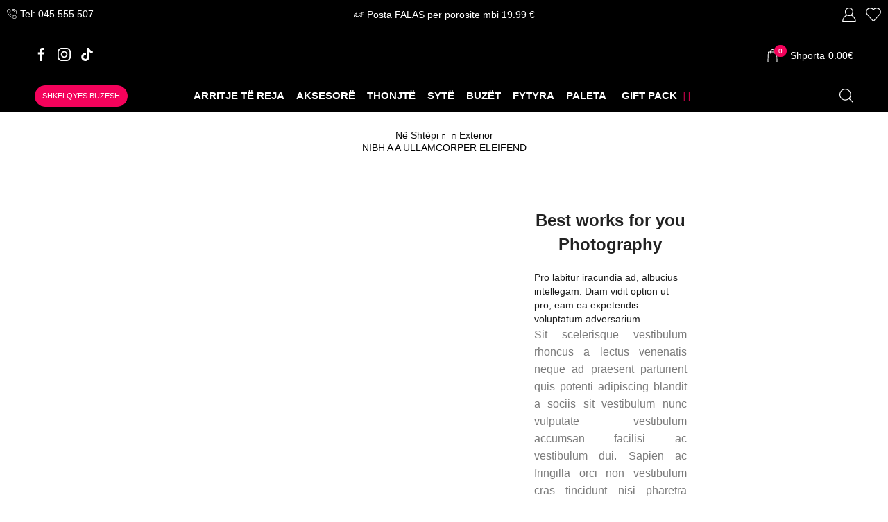

--- FILE ---
content_type: text/html; charset=UTF-8
request_url: https://elixir-ks.com/project/nibh-a-a-ullamcorper-eleifend/
body_size: 55430
content:
<!DOCTYPE html>
<html dir="ltr" lang="sq" prefix="og: https://ogp.me/ns#" xmlns="http://www.w3.org/1999/xhtml" >
<head>
	<meta charset="UTF-8" />
	<meta name="viewport" content="width=device-width, initial-scale=1.0, maximum-scale=1.0, user-scalable=0"/>
					<script>document.documentElement.className = document.documentElement.className + ' yes-js js_active js'</script>
			<title>Nibh a a ullamcorper eleifend - Elixir Makeup Kosovo</title>

		<!-- All in One SEO 4.9.3 - aioseo.com -->
	<meta name="description" content="Best works for you Photography Sit scelerisque vestibulum rhoncus a lectus venenatis neque ad praesent parturient quis potenti adipiscing blandit a sociis sit vestibulum nunc vulputate vestibulum accumsan facilisi ac vestibulum dui. Sapien ac fringilla orci non vestibulum cras tincidunt nisi pharetra vestibulum nibh quam hac eros vivamus suspendisse a gravida hac. Vestibulum condimentum aliquam" />
	<meta name="robots" content="max-image-preview:large" />
	<meta name="author" content="Ardit Gjikolli"/>
	<link rel="canonical" href="https://elixir-ks.com/project/nibh-a-a-ullamcorper-eleifend/" />
	<meta name="generator" content="All in One SEO (AIOSEO) 4.9.3" />
		<meta property="og:locale" content="sq_AL" />
		<meta property="og:site_name" content="Elixir Makeup Kosovo - Elixir Makeup Kosovo" />
		<meta property="og:type" content="article" />
		<meta property="og:title" content="Nibh a a ullamcorper eleifend - Elixir Makeup Kosovo" />
		<meta property="og:description" content="Best works for you Photography Sit scelerisque vestibulum rhoncus a lectus venenatis neque ad praesent parturient quis potenti adipiscing blandit a sociis sit vestibulum nunc vulputate vestibulum accumsan facilisi ac vestibulum dui. Sapien ac fringilla orci non vestibulum cras tincidunt nisi pharetra vestibulum nibh quam hac eros vivamus suspendisse a gravida hac. Vestibulum condimentum aliquam" />
		<meta property="og:url" content="https://elixir-ks.com/project/nibh-a-a-ullamcorper-eleifend/" />
		<meta property="og:image" content="https://elixir-ks.com/wp-content/uploads/2022/12/logo2-white-2-300x73-1.png" />
		<meta property="og:image:secure_url" content="https://elixir-ks.com/wp-content/uploads/2022/12/logo2-white-2-300x73-1.png" />
		<meta property="article:published_time" content="2018-08-16T10:17:05+00:00" />
		<meta property="article:modified_time" content="2018-08-16T10:17:05+00:00" />
		<meta property="article:publisher" content="https://www.facebook.com/elixirks/" />
		<meta name="twitter:card" content="summary_large_image" />
		<meta name="twitter:title" content="Nibh a a ullamcorper eleifend - Elixir Makeup Kosovo" />
		<meta name="twitter:description" content="Best works for you Photography Sit scelerisque vestibulum rhoncus a lectus venenatis neque ad praesent parturient quis potenti adipiscing blandit a sociis sit vestibulum nunc vulputate vestibulum accumsan facilisi ac vestibulum dui. Sapien ac fringilla orci non vestibulum cras tincidunt nisi pharetra vestibulum nibh quam hac eros vivamus suspendisse a gravida hac. Vestibulum condimentum aliquam" />
		<meta name="twitter:image" content="http://elixir-ks.com/wp-content/uploads/2022/12/logo2-white-2-300x73-1.png" />
		<script type="application/ld+json" class="aioseo-schema">
			{"@context":"https:\/\/schema.org","@graph":[{"@type":"BreadcrumbList","@id":"https:\/\/elixir-ks.com\/project\/nibh-a-a-ullamcorper-eleifend\/#breadcrumblist","itemListElement":[{"@type":"ListItem","@id":"https:\/\/elixir-ks.com#listItem","position":1,"name":"Home","item":"https:\/\/elixir-ks.com","nextItem":{"@type":"ListItem","@id":"https:\/\/elixir-ks.com\/portfolio-category\/exterior\/#listItem","name":"Exterior"}},{"@type":"ListItem","@id":"https:\/\/elixir-ks.com\/portfolio-category\/exterior\/#listItem","position":2,"name":"Exterior","item":"https:\/\/elixir-ks.com\/portfolio-category\/exterior\/","nextItem":{"@type":"ListItem","@id":"https:\/\/elixir-ks.com\/project\/nibh-a-a-ullamcorper-eleifend\/#listItem","name":"Nibh a a ullamcorper eleifend"},"previousItem":{"@type":"ListItem","@id":"https:\/\/elixir-ks.com#listItem","name":"Home"}},{"@type":"ListItem","@id":"https:\/\/elixir-ks.com\/project\/nibh-a-a-ullamcorper-eleifend\/#listItem","position":3,"name":"Nibh a a ullamcorper eleifend","previousItem":{"@type":"ListItem","@id":"https:\/\/elixir-ks.com\/portfolio-category\/exterior\/#listItem","name":"Exterior"}}]},{"@type":"Organization","@id":"https:\/\/elixir-ks.com\/#organization","name":"elixir-ks.com","description":"Elixir Makeup Kosovo","url":"https:\/\/elixir-ks.com\/","logo":{"@type":"ImageObject","url":"https:\/\/elixir-ks.com\/wp-content\/uploads\/2022\/12\/logo2-white-2-300x73-1.png","@id":"https:\/\/elixir-ks.com\/project\/nibh-a-a-ullamcorper-eleifend\/#organizationLogo","width":300,"height":73},"image":{"@id":"https:\/\/elixir-ks.com\/project\/nibh-a-a-ullamcorper-eleifend\/#organizationLogo"},"sameAs":["https:\/\/www.facebook.com\/elixirks\/","https:\/\/www.instagram.com\/elixirks\/"]},{"@type":"Person","@id":"https:\/\/elixir-ks.com\/author\/ardit-gjikolli\/#author","url":"https:\/\/elixir-ks.com\/author\/ardit-gjikolli\/","name":"Ardit Gjikolli","image":{"@type":"ImageObject","@id":"https:\/\/elixir-ks.com\/project\/nibh-a-a-ullamcorper-eleifend\/#authorImage","url":"https:\/\/secure.gravatar.com\/avatar\/5e580c281126c79848c6e0f7de719fe0?s=96&d=identicon&r=g","width":96,"height":96,"caption":"Ardit Gjikolli"}},{"@type":"WebPage","@id":"https:\/\/elixir-ks.com\/project\/nibh-a-a-ullamcorper-eleifend\/#webpage","url":"https:\/\/elixir-ks.com\/project\/nibh-a-a-ullamcorper-eleifend\/","name":"Nibh a a ullamcorper eleifend - Elixir Makeup Kosovo","description":"Best works for you Photography Sit scelerisque vestibulum rhoncus a lectus venenatis neque ad praesent parturient quis potenti adipiscing blandit a sociis sit vestibulum nunc vulputate vestibulum accumsan facilisi ac vestibulum dui. Sapien ac fringilla orci non vestibulum cras tincidunt nisi pharetra vestibulum nibh quam hac eros vivamus suspendisse a gravida hac. Vestibulum condimentum aliquam","inLanguage":"sq","isPartOf":{"@id":"https:\/\/elixir-ks.com\/#website"},"breadcrumb":{"@id":"https:\/\/elixir-ks.com\/project\/nibh-a-a-ullamcorper-eleifend\/#breadcrumblist"},"author":{"@id":"https:\/\/elixir-ks.com\/author\/ardit-gjikolli\/#author"},"creator":{"@id":"https:\/\/elixir-ks.com\/author\/ardit-gjikolli\/#author"},"datePublished":"2018-08-16T10:17:05+00:00","dateModified":"2018-08-16T10:17:05+00:00"},{"@type":"WebSite","@id":"https:\/\/elixir-ks.com\/#website","url":"https:\/\/elixir-ks.com\/","name":"elixir-ks.com","description":"Elixir Makeup Kosovo","inLanguage":"sq","publisher":{"@id":"https:\/\/elixir-ks.com\/#organization"}}]}
		</script>
		<!-- All in One SEO -->

<script>window._wca = window._wca || [];</script>
<link rel='dns-prefetch' href='//stats.wp.com' />
<link rel='dns-prefetch' href='//capi-automation.s3.us-east-2.amazonaws.com' />
<link rel="alternate" type="application/rss+xml" title="Elixir Makeup Kosovo &raquo; Prurje" href="https://elixir-ks.com/feed/" />
<link rel="alternate" type="application/rss+xml" title="Elixir Makeup Kosovo &raquo; Prurje për Komentet" href="https://elixir-ks.com/comments/feed/" />
<link rel="alternate" type="application/rss+xml" title="Elixir Makeup Kosovo &raquo; Prurje për Komentet te Nibh a a ullamcorper eleifend" href="https://elixir-ks.com/project/nibh-a-a-ullamcorper-eleifend/feed/" />
		<!-- This site uses the Google Analytics by MonsterInsights plugin v9.11.1 - Using Analytics tracking - https://www.monsterinsights.com/ -->
							<script src="//www.googletagmanager.com/gtag/js?id=G-2K21J473G2"  data-cfasync="false" data-wpfc-render="false" type="text/javascript" async></script>
			<script data-cfasync="false" data-wpfc-render="false" type="text/javascript">
				var mi_version = '9.11.1';
				var mi_track_user = true;
				var mi_no_track_reason = '';
								var MonsterInsightsDefaultLocations = {"page_location":"https:\/\/elixir-ks.com\/project\/nibh-a-a-ullamcorper-eleifend\/"};
								if ( typeof MonsterInsightsPrivacyGuardFilter === 'function' ) {
					var MonsterInsightsLocations = (typeof MonsterInsightsExcludeQuery === 'object') ? MonsterInsightsPrivacyGuardFilter( MonsterInsightsExcludeQuery ) : MonsterInsightsPrivacyGuardFilter( MonsterInsightsDefaultLocations );
				} else {
					var MonsterInsightsLocations = (typeof MonsterInsightsExcludeQuery === 'object') ? MonsterInsightsExcludeQuery : MonsterInsightsDefaultLocations;
				}

								var disableStrs = [
										'ga-disable-G-2K21J473G2',
									];

				/* Function to detect opted out users */
				function __gtagTrackerIsOptedOut() {
					for (var index = 0; index < disableStrs.length; index++) {
						if (document.cookie.indexOf(disableStrs[index] + '=true') > -1) {
							return true;
						}
					}

					return false;
				}

				/* Disable tracking if the opt-out cookie exists. */
				if (__gtagTrackerIsOptedOut()) {
					for (var index = 0; index < disableStrs.length; index++) {
						window[disableStrs[index]] = true;
					}
				}

				/* Opt-out function */
				function __gtagTrackerOptout() {
					for (var index = 0; index < disableStrs.length; index++) {
						document.cookie = disableStrs[index] + '=true; expires=Thu, 31 Dec 2099 23:59:59 UTC; path=/';
						window[disableStrs[index]] = true;
					}
				}

				if ('undefined' === typeof gaOptout) {
					function gaOptout() {
						__gtagTrackerOptout();
					}
				}
								window.dataLayer = window.dataLayer || [];

				window.MonsterInsightsDualTracker = {
					helpers: {},
					trackers: {},
				};
				if (mi_track_user) {
					function __gtagDataLayer() {
						dataLayer.push(arguments);
					}

					function __gtagTracker(type, name, parameters) {
						if (!parameters) {
							parameters = {};
						}

						if (parameters.send_to) {
							__gtagDataLayer.apply(null, arguments);
							return;
						}

						if (type === 'event') {
														parameters.send_to = monsterinsights_frontend.v4_id;
							var hookName = name;
							if (typeof parameters['event_category'] !== 'undefined') {
								hookName = parameters['event_category'] + ':' + name;
							}

							if (typeof MonsterInsightsDualTracker.trackers[hookName] !== 'undefined') {
								MonsterInsightsDualTracker.trackers[hookName](parameters);
							} else {
								__gtagDataLayer('event', name, parameters);
							}
							
						} else {
							__gtagDataLayer.apply(null, arguments);
						}
					}

					__gtagTracker('js', new Date());
					__gtagTracker('set', {
						'developer_id.dZGIzZG': true,
											});
					if ( MonsterInsightsLocations.page_location ) {
						__gtagTracker('set', MonsterInsightsLocations);
					}
										__gtagTracker('config', 'G-2K21J473G2', {"forceSSL":"true","link_attribution":"true"} );
										window.gtag = __gtagTracker;										(function () {
						/* https://developers.google.com/analytics/devguides/collection/analyticsjs/ */
						/* ga and __gaTracker compatibility shim. */
						var noopfn = function () {
							return null;
						};
						var newtracker = function () {
							return new Tracker();
						};
						var Tracker = function () {
							return null;
						};
						var p = Tracker.prototype;
						p.get = noopfn;
						p.set = noopfn;
						p.send = function () {
							var args = Array.prototype.slice.call(arguments);
							args.unshift('send');
							__gaTracker.apply(null, args);
						};
						var __gaTracker = function () {
							var len = arguments.length;
							if (len === 0) {
								return;
							}
							var f = arguments[len - 1];
							if (typeof f !== 'object' || f === null || typeof f.hitCallback !== 'function') {
								if ('send' === arguments[0]) {
									var hitConverted, hitObject = false, action;
									if ('event' === arguments[1]) {
										if ('undefined' !== typeof arguments[3]) {
											hitObject = {
												'eventAction': arguments[3],
												'eventCategory': arguments[2],
												'eventLabel': arguments[4],
												'value': arguments[5] ? arguments[5] : 1,
											}
										}
									}
									if ('pageview' === arguments[1]) {
										if ('undefined' !== typeof arguments[2]) {
											hitObject = {
												'eventAction': 'page_view',
												'page_path': arguments[2],
											}
										}
									}
									if (typeof arguments[2] === 'object') {
										hitObject = arguments[2];
									}
									if (typeof arguments[5] === 'object') {
										Object.assign(hitObject, arguments[5]);
									}
									if ('undefined' !== typeof arguments[1].hitType) {
										hitObject = arguments[1];
										if ('pageview' === hitObject.hitType) {
											hitObject.eventAction = 'page_view';
										}
									}
									if (hitObject) {
										action = 'timing' === arguments[1].hitType ? 'timing_complete' : hitObject.eventAction;
										hitConverted = mapArgs(hitObject);
										__gtagTracker('event', action, hitConverted);
									}
								}
								return;
							}

							function mapArgs(args) {
								var arg, hit = {};
								var gaMap = {
									'eventCategory': 'event_category',
									'eventAction': 'event_action',
									'eventLabel': 'event_label',
									'eventValue': 'event_value',
									'nonInteraction': 'non_interaction',
									'timingCategory': 'event_category',
									'timingVar': 'name',
									'timingValue': 'value',
									'timingLabel': 'event_label',
									'page': 'page_path',
									'location': 'page_location',
									'title': 'page_title',
									'referrer' : 'page_referrer',
								};
								for (arg in args) {
																		if (!(!args.hasOwnProperty(arg) || !gaMap.hasOwnProperty(arg))) {
										hit[gaMap[arg]] = args[arg];
									} else {
										hit[arg] = args[arg];
									}
								}
								return hit;
							}

							try {
								f.hitCallback();
							} catch (ex) {
							}
						};
						__gaTracker.create = newtracker;
						__gaTracker.getByName = newtracker;
						__gaTracker.getAll = function () {
							return [];
						};
						__gaTracker.remove = noopfn;
						__gaTracker.loaded = true;
						window['__gaTracker'] = __gaTracker;
					})();
									} else {
										console.log("");
					(function () {
						function __gtagTracker() {
							return null;
						}

						window['__gtagTracker'] = __gtagTracker;
						window['gtag'] = __gtagTracker;
					})();
									}
			</script>
							<!-- / Google Analytics by MonsterInsights -->
		<link rel='stylesheet' id='wdp_cart-summary-css' href='https://elixir-ks.com/wp-content/plugins/advanced-dynamic-pricing-for-woocommerce/BaseVersion/assets/css/cart-summary.css' type='text/css' media='all' />
<link rel='stylesheet' id='aioseo/css/src/vue/standalone/blocks/table-of-contents/global.scss-css' href='https://elixir-ks.com/wp-content/plugins/all-in-one-seo-pack/dist/Lite/assets/css/table-of-contents/global.e90f6d47.css' type='text/css' media='all' />
<link rel='stylesheet' id='mediaelement-css' href='https://elixir-ks.com/wp-includes/js/mediaelement/mediaelementplayer-legacy.min.css' type='text/css' media='all' />
<link rel='stylesheet' id='wp-mediaelement-css' href='https://elixir-ks.com/wp-includes/js/mediaelement/wp-mediaelement.min.css' type='text/css' media='all' />
<style id='jetpack-sharing-buttons-style-inline-css' type='text/css'>
.jetpack-sharing-buttons__services-list{display:flex;flex-direction:row;flex-wrap:wrap;gap:0;list-style-type:none;margin:5px;padding:0}.jetpack-sharing-buttons__services-list.has-small-icon-size{font-size:12px}.jetpack-sharing-buttons__services-list.has-normal-icon-size{font-size:16px}.jetpack-sharing-buttons__services-list.has-large-icon-size{font-size:24px}.jetpack-sharing-buttons__services-list.has-huge-icon-size{font-size:36px}@media print{.jetpack-sharing-buttons__services-list{display:none!important}}.editor-styles-wrapper .wp-block-jetpack-sharing-buttons{gap:0;padding-inline-start:0}ul.jetpack-sharing-buttons__services-list.has-background{padding:1.25em 2.375em}
</style>
<link rel='stylesheet' id='jquery-selectBox-css' href='https://elixir-ks.com/wp-content/plugins/yith-woocommerce-wishlist/assets/css/jquery.selectBox.css' type='text/css' media='all' />
<link rel='stylesheet' id='woocommerce_prettyPhoto_css-css' href='//elixir-ks.com/wp-content/plugins/woocommerce/assets/css/prettyPhoto.css' type='text/css' media='all' />
<link rel='stylesheet' id='yith-wcwl-main-css' href='https://elixir-ks.com/wp-content/plugins/yith-woocommerce-wishlist/assets/css/style.css' type='text/css' media='all' />
<style id='yith-wcwl-main-inline-css' type='text/css'>
 :root { --rounded-corners-radius: 16px; --color-add-to-cart-background: #333333; --color-add-to-cart-text: #FFFFFF; --color-add-to-cart-border: #333333; --color-add-to-cart-background-hover: #4F4F4F; --color-add-to-cart-text-hover: #FFFFFF; --color-add-to-cart-border-hover: #4F4F4F; --add-to-cart-rounded-corners-radius: 16px; --color-button-style-1-background: #333333; --color-button-style-1-text: #FFFFFF; --color-button-style-1-border: #333333; --color-button-style-1-background-hover: #4F4F4F; --color-button-style-1-text-hover: #FFFFFF; --color-button-style-1-border-hover: #4F4F4F; --color-button-style-2-background: #333333; --color-button-style-2-text: #FFFFFF; --color-button-style-2-border: #333333; --color-button-style-2-background-hover: #4F4F4F; --color-button-style-2-text-hover: #FFFFFF; --color-button-style-2-border-hover: #4F4F4F; --color-wishlist-table-background: #FFFFFF; --color-wishlist-table-text: #6d6c6c; --color-wishlist-table-border: #FFFFFF; --color-headers-background: #F4F4F4; --color-share-button-color: #FFFFFF; --color-share-button-color-hover: #FFFFFF; --color-fb-button-background: #39599E; --color-fb-button-background-hover: #595A5A; --color-tw-button-background: #45AFE2; --color-tw-button-background-hover: #595A5A; --color-pr-button-background: #AB2E31; --color-pr-button-background-hover: #595A5A; --color-em-button-background: #FBB102; --color-em-button-background-hover: #595A5A; --color-wa-button-background: #00A901; --color-wa-button-background-hover: #595A5A; --feedback-duration: 3s } 
 :root { --rounded-corners-radius: 16px; --color-add-to-cart-background: #333333; --color-add-to-cart-text: #FFFFFF; --color-add-to-cart-border: #333333; --color-add-to-cart-background-hover: #4F4F4F; --color-add-to-cart-text-hover: #FFFFFF; --color-add-to-cart-border-hover: #4F4F4F; --add-to-cart-rounded-corners-radius: 16px; --color-button-style-1-background: #333333; --color-button-style-1-text: #FFFFFF; --color-button-style-1-border: #333333; --color-button-style-1-background-hover: #4F4F4F; --color-button-style-1-text-hover: #FFFFFF; --color-button-style-1-border-hover: #4F4F4F; --color-button-style-2-background: #333333; --color-button-style-2-text: #FFFFFF; --color-button-style-2-border: #333333; --color-button-style-2-background-hover: #4F4F4F; --color-button-style-2-text-hover: #FFFFFF; --color-button-style-2-border-hover: #4F4F4F; --color-wishlist-table-background: #FFFFFF; --color-wishlist-table-text: #6d6c6c; --color-wishlist-table-border: #FFFFFF; --color-headers-background: #F4F4F4; --color-share-button-color: #FFFFFF; --color-share-button-color-hover: #FFFFFF; --color-fb-button-background: #39599E; --color-fb-button-background-hover: #595A5A; --color-tw-button-background: #45AFE2; --color-tw-button-background-hover: #595A5A; --color-pr-button-background: #AB2E31; --color-pr-button-background-hover: #595A5A; --color-em-button-background: #FBB102; --color-em-button-background-hover: #595A5A; --color-wa-button-background: #00A901; --color-wa-button-background-hover: #595A5A; --feedback-duration: 3s } 
</style>
<style id='classic-theme-styles-inline-css' type='text/css'>
/*! This file is auto-generated */
.wp-block-button__link{color:#fff;background-color:#32373c;border-radius:9999px;box-shadow:none;text-decoration:none;padding:calc(.667em + 2px) calc(1.333em + 2px);font-size:1.125em}.wp-block-file__button{background:#32373c;color:#fff;text-decoration:none}
</style>
<style id='global-styles-inline-css' type='text/css'>
body{--wp--preset--color--black: #000000;--wp--preset--color--cyan-bluish-gray: #abb8c3;--wp--preset--color--white: #ffffff;--wp--preset--color--pale-pink: #f78da7;--wp--preset--color--vivid-red: #cf2e2e;--wp--preset--color--luminous-vivid-orange: #ff6900;--wp--preset--color--luminous-vivid-amber: #fcb900;--wp--preset--color--light-green-cyan: #7bdcb5;--wp--preset--color--vivid-green-cyan: #00d084;--wp--preset--color--pale-cyan-blue: #8ed1fc;--wp--preset--color--vivid-cyan-blue: #0693e3;--wp--preset--color--vivid-purple: #9b51e0;--wp--preset--gradient--vivid-cyan-blue-to-vivid-purple: linear-gradient(135deg,rgba(6,147,227,1) 0%,rgb(155,81,224) 100%);--wp--preset--gradient--light-green-cyan-to-vivid-green-cyan: linear-gradient(135deg,rgb(122,220,180) 0%,rgb(0,208,130) 100%);--wp--preset--gradient--luminous-vivid-amber-to-luminous-vivid-orange: linear-gradient(135deg,rgba(252,185,0,1) 0%,rgba(255,105,0,1) 100%);--wp--preset--gradient--luminous-vivid-orange-to-vivid-red: linear-gradient(135deg,rgba(255,105,0,1) 0%,rgb(207,46,46) 100%);--wp--preset--gradient--very-light-gray-to-cyan-bluish-gray: linear-gradient(135deg,rgb(238,238,238) 0%,rgb(169,184,195) 100%);--wp--preset--gradient--cool-to-warm-spectrum: linear-gradient(135deg,rgb(74,234,220) 0%,rgb(151,120,209) 20%,rgb(207,42,186) 40%,rgb(238,44,130) 60%,rgb(251,105,98) 80%,rgb(254,248,76) 100%);--wp--preset--gradient--blush-light-purple: linear-gradient(135deg,rgb(255,206,236) 0%,rgb(152,150,240) 100%);--wp--preset--gradient--blush-bordeaux: linear-gradient(135deg,rgb(254,205,165) 0%,rgb(254,45,45) 50%,rgb(107,0,62) 100%);--wp--preset--gradient--luminous-dusk: linear-gradient(135deg,rgb(255,203,112) 0%,rgb(199,81,192) 50%,rgb(65,88,208) 100%);--wp--preset--gradient--pale-ocean: linear-gradient(135deg,rgb(255,245,203) 0%,rgb(182,227,212) 50%,rgb(51,167,181) 100%);--wp--preset--gradient--electric-grass: linear-gradient(135deg,rgb(202,248,128) 0%,rgb(113,206,126) 100%);--wp--preset--gradient--midnight: linear-gradient(135deg,rgb(2,3,129) 0%,rgb(40,116,252) 100%);--wp--preset--font-size--small: 13px;--wp--preset--font-size--medium: 20px;--wp--preset--font-size--large: 36px;--wp--preset--font-size--x-large: 42px;--wp--preset--font-family--inter: "Inter", sans-serif;--wp--preset--font-family--cardo: Cardo;--wp--preset--spacing--20: 0.44rem;--wp--preset--spacing--30: 0.67rem;--wp--preset--spacing--40: 1rem;--wp--preset--spacing--50: 1.5rem;--wp--preset--spacing--60: 2.25rem;--wp--preset--spacing--70: 3.38rem;--wp--preset--spacing--80: 5.06rem;--wp--preset--shadow--natural: 6px 6px 9px rgba(0, 0, 0, 0.2);--wp--preset--shadow--deep: 12px 12px 50px rgba(0, 0, 0, 0.4);--wp--preset--shadow--sharp: 6px 6px 0px rgba(0, 0, 0, 0.2);--wp--preset--shadow--outlined: 6px 6px 0px -3px rgba(255, 255, 255, 1), 6px 6px rgba(0, 0, 0, 1);--wp--preset--shadow--crisp: 6px 6px 0px rgba(0, 0, 0, 1);}:where(.is-layout-flex){gap: 0.5em;}:where(.is-layout-grid){gap: 0.5em;}body .is-layout-flex{display: flex;}body .is-layout-flex{flex-wrap: wrap;align-items: center;}body .is-layout-flex > *{margin: 0;}body .is-layout-grid{display: grid;}body .is-layout-grid > *{margin: 0;}:where(.wp-block-columns.is-layout-flex){gap: 2em;}:where(.wp-block-columns.is-layout-grid){gap: 2em;}:where(.wp-block-post-template.is-layout-flex){gap: 1.25em;}:where(.wp-block-post-template.is-layout-grid){gap: 1.25em;}.has-black-color{color: var(--wp--preset--color--black) !important;}.has-cyan-bluish-gray-color{color: var(--wp--preset--color--cyan-bluish-gray) !important;}.has-white-color{color: var(--wp--preset--color--white) !important;}.has-pale-pink-color{color: var(--wp--preset--color--pale-pink) !important;}.has-vivid-red-color{color: var(--wp--preset--color--vivid-red) !important;}.has-luminous-vivid-orange-color{color: var(--wp--preset--color--luminous-vivid-orange) !important;}.has-luminous-vivid-amber-color{color: var(--wp--preset--color--luminous-vivid-amber) !important;}.has-light-green-cyan-color{color: var(--wp--preset--color--light-green-cyan) !important;}.has-vivid-green-cyan-color{color: var(--wp--preset--color--vivid-green-cyan) !important;}.has-pale-cyan-blue-color{color: var(--wp--preset--color--pale-cyan-blue) !important;}.has-vivid-cyan-blue-color{color: var(--wp--preset--color--vivid-cyan-blue) !important;}.has-vivid-purple-color{color: var(--wp--preset--color--vivid-purple) !important;}.has-black-background-color{background-color: var(--wp--preset--color--black) !important;}.has-cyan-bluish-gray-background-color{background-color: var(--wp--preset--color--cyan-bluish-gray) !important;}.has-white-background-color{background-color: var(--wp--preset--color--white) !important;}.has-pale-pink-background-color{background-color: var(--wp--preset--color--pale-pink) !important;}.has-vivid-red-background-color{background-color: var(--wp--preset--color--vivid-red) !important;}.has-luminous-vivid-orange-background-color{background-color: var(--wp--preset--color--luminous-vivid-orange) !important;}.has-luminous-vivid-amber-background-color{background-color: var(--wp--preset--color--luminous-vivid-amber) !important;}.has-light-green-cyan-background-color{background-color: var(--wp--preset--color--light-green-cyan) !important;}.has-vivid-green-cyan-background-color{background-color: var(--wp--preset--color--vivid-green-cyan) !important;}.has-pale-cyan-blue-background-color{background-color: var(--wp--preset--color--pale-cyan-blue) !important;}.has-vivid-cyan-blue-background-color{background-color: var(--wp--preset--color--vivid-cyan-blue) !important;}.has-vivid-purple-background-color{background-color: var(--wp--preset--color--vivid-purple) !important;}.has-black-border-color{border-color: var(--wp--preset--color--black) !important;}.has-cyan-bluish-gray-border-color{border-color: var(--wp--preset--color--cyan-bluish-gray) !important;}.has-white-border-color{border-color: var(--wp--preset--color--white) !important;}.has-pale-pink-border-color{border-color: var(--wp--preset--color--pale-pink) !important;}.has-vivid-red-border-color{border-color: var(--wp--preset--color--vivid-red) !important;}.has-luminous-vivid-orange-border-color{border-color: var(--wp--preset--color--luminous-vivid-orange) !important;}.has-luminous-vivid-amber-border-color{border-color: var(--wp--preset--color--luminous-vivid-amber) !important;}.has-light-green-cyan-border-color{border-color: var(--wp--preset--color--light-green-cyan) !important;}.has-vivid-green-cyan-border-color{border-color: var(--wp--preset--color--vivid-green-cyan) !important;}.has-pale-cyan-blue-border-color{border-color: var(--wp--preset--color--pale-cyan-blue) !important;}.has-vivid-cyan-blue-border-color{border-color: var(--wp--preset--color--vivid-cyan-blue) !important;}.has-vivid-purple-border-color{border-color: var(--wp--preset--color--vivid-purple) !important;}.has-vivid-cyan-blue-to-vivid-purple-gradient-background{background: var(--wp--preset--gradient--vivid-cyan-blue-to-vivid-purple) !important;}.has-light-green-cyan-to-vivid-green-cyan-gradient-background{background: var(--wp--preset--gradient--light-green-cyan-to-vivid-green-cyan) !important;}.has-luminous-vivid-amber-to-luminous-vivid-orange-gradient-background{background: var(--wp--preset--gradient--luminous-vivid-amber-to-luminous-vivid-orange) !important;}.has-luminous-vivid-orange-to-vivid-red-gradient-background{background: var(--wp--preset--gradient--luminous-vivid-orange-to-vivid-red) !important;}.has-very-light-gray-to-cyan-bluish-gray-gradient-background{background: var(--wp--preset--gradient--very-light-gray-to-cyan-bluish-gray) !important;}.has-cool-to-warm-spectrum-gradient-background{background: var(--wp--preset--gradient--cool-to-warm-spectrum) !important;}.has-blush-light-purple-gradient-background{background: var(--wp--preset--gradient--blush-light-purple) !important;}.has-blush-bordeaux-gradient-background{background: var(--wp--preset--gradient--blush-bordeaux) !important;}.has-luminous-dusk-gradient-background{background: var(--wp--preset--gradient--luminous-dusk) !important;}.has-pale-ocean-gradient-background{background: var(--wp--preset--gradient--pale-ocean) !important;}.has-electric-grass-gradient-background{background: var(--wp--preset--gradient--electric-grass) !important;}.has-midnight-gradient-background{background: var(--wp--preset--gradient--midnight) !important;}.has-small-font-size{font-size: var(--wp--preset--font-size--small) !important;}.has-medium-font-size{font-size: var(--wp--preset--font-size--medium) !important;}.has-large-font-size{font-size: var(--wp--preset--font-size--large) !important;}.has-x-large-font-size{font-size: var(--wp--preset--font-size--x-large) !important;}
.wp-block-navigation a:where(:not(.wp-element-button)){color: inherit;}
:where(.wp-block-post-template.is-layout-flex){gap: 1.25em;}:where(.wp-block-post-template.is-layout-grid){gap: 1.25em;}
:where(.wp-block-columns.is-layout-flex){gap: 2em;}:where(.wp-block-columns.is-layout-grid){gap: 2em;}
.wp-block-pullquote{font-size: 1.5em;line-height: 1.6;}
</style>
<style id='woocommerce-inline-inline-css' type='text/css'>
.woocommerce form .form-row .required { visibility: visible; }
</style>
<link rel='stylesheet' id='math-captcha-frontend-css' href='https://elixir-ks.com/wp-content/plugins/wp-advanced-math-captcha/css/frontend.css' type='text/css' media='all' />
<link rel='stylesheet' id='trp-language-switcher-style-css' href='https://elixir-ks.com/wp-content/plugins/translatepress-multilingual/assets/css/trp-language-switcher.css' type='text/css' media='all' />
<link rel='stylesheet' id='woo-variation-gallery-slider-css' href='https://elixir-ks.com/wp-content/plugins/woo-variation-gallery/assets/css/slick.min.css' type='text/css' media='all' />
<link rel='stylesheet' id='dashicons-css' href='https://elixir-ks.com/wp-includes/css/dashicons.min.css' type='text/css' media='all' />
<style id='dashicons-inline-css' type='text/css'>
[data-font="Dashicons"]:before {font-family: 'Dashicons' !important;content: attr(data-icon) !important;speak: none !important;font-weight: normal !important;font-variant: normal !important;text-transform: none !important;line-height: 1 !important;font-style: normal !important;-webkit-font-smoothing: antialiased !important;-moz-osx-font-smoothing: grayscale !important;}
</style>
<link rel='stylesheet' id='woo-variation-gallery-css' href='https://elixir-ks.com/wp-content/plugins/woo-variation-gallery/assets/css/frontend.min.css' type='text/css' media='all' />
<style id='woo-variation-gallery-inline-css' type='text/css'>
:root {--wvg-thumbnail-item: 4;--wvg-thumbnail-item-gap: 10px;--wvg-single-image-size: 600px;--wvg-gallery-width: 100%;--wvg-gallery-margin: 30px;}/* Default Width */.woo-variation-product-gallery {max-width: 100% !important;width: 100%;}/* Medium Devices, Desktops *//* Small Devices, Tablets */@media only screen and (max-width: 768px) {.woo-variation-product-gallery {width: 720px;max-width: 100% !important;}}/* Extra Small Devices, Phones */@media only screen and (max-width: 480px) {.woo-variation-product-gallery {width: 320px;max-width: 100% !important;}}
</style>
<link rel='stylesheet' id='etheme-parent-style-css' href='https://elixir-ks.com/wp-content/themes/xstore/xstore.min.css' type='text/css' media='all' />
<link rel='stylesheet' id='etheme-swatches-style-css' href='https://elixir-ks.com/wp-content/themes/xstore/css/swatches.min.css' type='text/css' media='all' />
<link rel='stylesheet' id='elementor-icons-css' href='https://elixir-ks.com/wp-content/plugins/elementor/assets/lib/eicons/css/elementor-icons.min.css' type='text/css' media='all' />
<link rel='stylesheet' id='elementor-frontend-css' href='https://elixir-ks.com/wp-content/uploads/elementor/css/custom-frontend.min.css' type='text/css' media='all' />
<link rel='stylesheet' id='elementor-post-15-css' href='https://elixir-ks.com/wp-content/uploads/elementor/css/post-15.css' type='text/css' media='all' />
<link rel='stylesheet' id='e-popup-style-css' href='https://elixir-ks.com/wp-content/plugins/pro-elements/assets/css/conditionals/popup.min.css' type='text/css' media='all' />
<link rel='stylesheet' id='swiper-css' href='https://elixir-ks.com/wp-content/plugins/elementor/assets/lib/swiper/v8/css/swiper.min.css' type='text/css' media='all' />
<link rel='stylesheet' id='e-swiper-css' href='https://elixir-ks.com/wp-content/plugins/elementor/assets/css/conditionals/e-swiper.min.css' type='text/css' media='all' />
<link rel='stylesheet' id='e-animation-fadeIn-css' href='https://elixir-ks.com/wp-content/plugins/elementor/assets/lib/animations/styles/fadeIn.min.css' type='text/css' media='all' />
<link rel='stylesheet' id='widget-image-gallery-css' href='https://elixir-ks.com/wp-content/uploads/elementor/css/custom-widget-image-gallery.min.css' type='text/css' media='all' />
<link rel='stylesheet' id='widget-heading-css' href='https://elixir-ks.com/wp-content/plugins/elementor/assets/css/widget-heading.min.css' type='text/css' media='all' />
<link rel='stylesheet' id='widget-text-editor-css' href='https://elixir-ks.com/wp-content/plugins/elementor/assets/css/widget-text-editor.min.css' type='text/css' media='all' />
<link rel='stylesheet' id='elementor-post-4908-css' href='https://elixir-ks.com/wp-content/uploads/elementor/css/post-4908.css' type='text/css' media='all' />
<link rel='stylesheet' id='etheme-fa-css' href='https://elixir-ks.com/wp-content/themes/xstore/css/fontawesome/5.15.3/all.min.css' type='text/css' media='all' />
<link rel='stylesheet' id='etheme-elementor-style-css' href='https://elixir-ks.com/wp-content/themes/xstore/css/elementor.min.css' type='text/css' media='all' />
<link rel='stylesheet' id='etheme-breadcrumbs-css' href='https://elixir-ks.com/wp-content/themes/xstore/css/modules/breadcrumbs.min.css' type='text/css' media='all' />
<link rel='stylesheet' id='etheme-back-top-css' href='https://elixir-ks.com/wp-content/themes/xstore/css/modules/back-top.min.css' type='text/css' media='all' />
<link rel='stylesheet' id='etheme-woocommerce-css' href='https://elixir-ks.com/wp-content/themes/xstore/css/modules/woocommerce/global.min.css' type='text/css' media='all' />
<link rel='stylesheet' id='etheme-blog-global-css' href='https://elixir-ks.com/wp-content/themes/xstore/css/modules/blog/blog-global.min.css' type='text/css' media='all' />
<link rel='stylesheet' id='etheme-post-global-css' href='https://elixir-ks.com/wp-content/themes/xstore/css/modules/blog/types/global.min.css' type='text/css' media='all' />
<link rel='stylesheet' id='etheme-single-post-global-css' href='https://elixir-ks.com/wp-content/themes/xstore/css/modules/blog/single-post/single-global.min.css' type='text/css' media='all' />
<link rel='stylesheet' id='etheme-single-post-meta-css' href='https://elixir-ks.com/wp-content/themes/xstore/css/modules/blog/single-post/meta.min.css' type='text/css' media='all' />
<link rel='stylesheet' id='etheme-star-rating-css' href='https://elixir-ks.com/wp-content/themes/xstore/css/modules/star-rating.min.css' type='text/css' media='all' />
<link rel='stylesheet' id='etheme-comments-css' href='https://elixir-ks.com/wp-content/themes/xstore/css/modules/comments.min.css' type='text/css' media='all' />
<link rel='stylesheet' id='etheme-portfolio-css' href='https://elixir-ks.com/wp-content/themes/xstore/css/portfolio.min.css' type='text/css' media='all' />
<link rel='stylesheet' id='etheme-isotope-filters-css' href='https://elixir-ks.com/wp-content/themes/xstore/css/modules/isotope/filters.min.css' type='text/css' media='all' />
<link rel='stylesheet' id='etheme-contact-forms-css' href='https://elixir-ks.com/wp-content/themes/xstore/css/modules/contact-forms.min.css' type='text/css' media='all' />
<style id='xstore-icons-font-inline-css' type='text/css'>
@font-face {
				  font-family: 'xstore-icons';
				  src:
				    url('https://elixir-ks.com/wp-content/themes/xstore/fonts/xstore-icons-light.ttf') format('truetype'),
				    url('https://elixir-ks.com/wp-content/themes/xstore/fonts/xstore-icons-light.woff2') format('woff2'),
				    url('https://elixir-ks.com/wp-content/themes/xstore/fonts/xstore-icons-light.woff') format('woff'),
				    url('https://elixir-ks.com/wp-content/themes/xstore/fonts/xstore-icons-light.svg#xstore-icons') format('svg');
				  font-weight: normal;
				  font-style: normal;
				  font-display: swap;
				}
</style>
<link rel='stylesheet' id='etheme-header-contacts-css' href='https://elixir-ks.com/wp-content/themes/xstore/css/modules/layout/header/parts/contacts.min.css' type='text/css' media='all' />
<link rel='stylesheet' id='etheme-header-menu-css' href='https://elixir-ks.com/wp-content/themes/xstore/css/modules/layout/header/parts/menu.min.css' type='text/css' media='all' />
<link rel='stylesheet' id='etheme-header-search-css' href='https://elixir-ks.com/wp-content/themes/xstore/css/modules/layout/header/parts/search.min.css' type='text/css' media='all' />
<link rel='stylesheet' id='xstore-kirki-styles-css' href='https://elixir-ks.com/wp-content/uploads/xstore/kirki-styles.css' type='text/css' media='all' />
<link rel='stylesheet' id='child-style-css' href='https://elixir-ks.com/wp-content/themes/xstore-child/style.css' type='text/css' media='all' />
<link rel='stylesheet' id='elementor-gf-local-robotoslab-css' href='http://elixir-ks.com/wp-content/uploads/elementor/google-fonts/css/robotoslab.css' type='text/css' media='all' />
<link rel='stylesheet' id='elementor-gf-local-roboto-css' href='http://elixir-ks.com/wp-content/uploads/elementor/google-fonts/css/roboto.css' type='text/css' media='all' />
<link rel='stylesheet' id='elementor-gf-local-firasans-css' href='http://elixir-ks.com/wp-content/uploads/elementor/google-fonts/css/firasans.css' type='text/css' media='all' />
<link rel='stylesheet' id='wdp_pricing-table-css' href='https://elixir-ks.com/wp-content/plugins/advanced-dynamic-pricing-for-woocommerce/BaseVersion/assets/css/pricing-table.css' type='text/css' media='all' />
<link rel='stylesheet' id='wdp_deals-table-css' href='https://elixir-ks.com/wp-content/plugins/advanced-dynamic-pricing-for-woocommerce/BaseVersion/assets/css/deals-table.css' type='text/css' media='all' />
<script type="text/template" id="tmpl-variation-template">
	<div class="woocommerce-variation-description">{{{ data.variation.variation_description }}}</div>
	<div class="woocommerce-variation-price">{{{ data.variation.price_html }}}</div>
	<div class="woocommerce-variation-availability">{{{ data.variation.availability_html }}}</div>
</script>
<script type="text/template" id="tmpl-unavailable-variation-template">
	<p role="alert">Na ndjeni, ky produkt s’është i passhëm. Ju lutemi, zgjidhni një ndërthurje tjetër.</p>
</script>
<script type="text/javascript" src="https://elixir-ks.com/wp-content/plugins/google-analytics-for-wordpress/assets/js/frontend-gtag.min.js" id="monsterinsights-frontend-script-js" async="async" data-wp-strategy="async"></script>
<script data-cfasync="false" data-wpfc-render="false" type="text/javascript" id='monsterinsights-frontend-script-js-extra'>/* <![CDATA[ */
var monsterinsights_frontend = {"js_events_tracking":"true","download_extensions":"doc,pdf,ppt,zip,xls,docx,pptx,xlsx","inbound_paths":"[{\"path\":\"\\\/go\\\/\",\"label\":\"affiliate\"},{\"path\":\"\\\/recommend\\\/\",\"label\":\"affiliate\"}]","home_url":"https:\/\/elixir-ks.com","hash_tracking":"false","v4_id":"G-2K21J473G2"};/* ]]> */
</script>
<script type="text/javascript" src="https://elixir-ks.com/wp-includes/js/jquery/jquery.min.js" id="jquery-core-js"></script>
<script type="text/javascript" src="https://elixir-ks.com/wp-includes/js/jquery/jquery-migrate.min.js" id="jquery-migrate-js"></script>
<script type="text/javascript" src="https://elixir-ks.com/wp-content/plugins/woocommerce/assets/js/jquery-blockui/jquery.blockUI.min.js" id="jquery-blockui-js" data-wp-strategy="defer"></script>
<script type="text/javascript" id="wc-add-to-cart-js-extra">
/* <![CDATA[ */
var wc_add_to_cart_params = {"ajax_url":"\/wp-admin\/admin-ajax.php","wc_ajax_url":"\/?wc-ajax=%%endpoint%%","i18n_view_cart":"Shiko shport\u00ebn","cart_url":"https:\/\/elixir-ks.com\/cart\/","is_cart":"","cart_redirect_after_add":"no"};
/* ]]> */
</script>
<script type="text/javascript" src="https://elixir-ks.com/wp-content/plugins/woocommerce/assets/js/frontend/add-to-cart.min.js" id="wc-add-to-cart-js" defer="defer" data-wp-strategy="defer"></script>
<script type="text/javascript" src="https://elixir-ks.com/wp-content/plugins/woocommerce/assets/js/js-cookie/js.cookie.min.js" id="js-cookie-js" defer="defer" data-wp-strategy="defer"></script>
<script type="text/javascript" id="woocommerce-js-extra">
/* <![CDATA[ */
var woocommerce_params = {"ajax_url":"\/wp-admin\/admin-ajax.php","wc_ajax_url":"\/?wc-ajax=%%endpoint%%"};
/* ]]> */
</script>
<script type="text/javascript" src="https://elixir-ks.com/wp-content/plugins/woocommerce/assets/js/frontend/woocommerce.min.js" id="woocommerce-js" defer="defer" data-wp-strategy="defer"></script>
<script type="text/javascript" src="https://elixir-ks.com/wp-includes/js/dist/vendor/wp-polyfill-inert.min.js" id="wp-polyfill-inert-js"></script>
<script type="text/javascript" src="https://elixir-ks.com/wp-includes/js/dist/vendor/regenerator-runtime.min.js" id="regenerator-runtime-js"></script>
<script type="text/javascript" src="https://elixir-ks.com/wp-includes/js/dist/vendor/wp-polyfill.min.js" id="wp-polyfill-js"></script>
<script type="text/javascript" src="https://elixir-ks.com/wp-includes/js/dist/vendor/react.min.js" id="react-js"></script>
<script type="text/javascript" src="https://elixir-ks.com/wp-includes/js/dist/hooks.min.js" id="wp-hooks-js"></script>
<script type="text/javascript" src="https://elixir-ks.com/wp-includes/js/dist/deprecated.min.js" id="wp-deprecated-js"></script>
<script type="text/javascript" src="https://elixir-ks.com/wp-includes/js/dist/dom.min.js" id="wp-dom-js"></script>
<script type="text/javascript" src="https://elixir-ks.com/wp-includes/js/dist/vendor/react-dom.min.js" id="react-dom-js"></script>
<script type="text/javascript" src="https://elixir-ks.com/wp-includes/js/dist/escape-html.min.js" id="wp-escape-html-js"></script>
<script type="text/javascript" src="https://elixir-ks.com/wp-includes/js/dist/element.min.js" id="wp-element-js"></script>
<script type="text/javascript" src="https://elixir-ks.com/wp-includes/js/dist/is-shallow-equal.min.js" id="wp-is-shallow-equal-js"></script>
<script type="text/javascript" src="https://elixir-ks.com/wp-includes/js/dist/i18n.min.js" id="wp-i18n-js"></script>
<script type="text/javascript" id="wp-i18n-js-after">
/* <![CDATA[ */
wp.i18n.setLocaleData( { 'text direction\u0004ltr': [ 'ltr' ] } );
/* ]]> */
</script>
<script type="text/javascript" id="wp-keycodes-js-translations">
/* <![CDATA[ */
( function( domain, translations ) {
	var localeData = translations.locale_data[ domain ] || translations.locale_data.messages;
	localeData[""].domain = domain;
	wp.i18n.setLocaleData( localeData, domain );
} )( "default", {"translation-revision-date":"2025-11-21 20:50:13+0000","generator":"GlotPress\/4.0.3","domain":"messages","locale_data":{"messages":{"":{"domain":"messages","plural-forms":"nplurals=2; plural=n != 1;","lang":"sq_AL"},"Comma":["Presje"],"Period":["Pik\u00eb"],"Backtick":["Apostrof s\u00eb prapthi"],"Tilde":["Tilde"]}},"comment":{"reference":"wp-includes\/js\/dist\/keycodes.js"}} );
/* ]]> */
</script>
<script type="text/javascript" src="https://elixir-ks.com/wp-includes/js/dist/keycodes.min.js" id="wp-keycodes-js"></script>
<script type="text/javascript" src="https://elixir-ks.com/wp-includes/js/dist/priority-queue.min.js" id="wp-priority-queue-js"></script>
<script type="text/javascript" src="https://elixir-ks.com/wp-includes/js/dist/compose.min.js" id="wp-compose-js"></script>
<script type="text/javascript" src="https://elixir-ks.com/wp-includes/js/dist/private-apis.min.js" id="wp-private-apis-js"></script>
<script type="text/javascript" src="https://elixir-ks.com/wp-includes/js/dist/redux-routine.min.js" id="wp-redux-routine-js"></script>
<script type="text/javascript" src="https://elixir-ks.com/wp-includes/js/dist/data.min.js" id="wp-data-js"></script>
<script type="text/javascript" id="wp-data-js-after">
/* <![CDATA[ */
( function() {
	var userId = 0;
	var storageKey = "WP_DATA_USER_" + userId;
	wp.data
		.use( wp.data.plugins.persistence, { storageKey: storageKey } );
} )();
/* ]]> */
</script>
<script type="text/javascript" src="https://elixir-ks.com/wp-content/plugins/wp-advanced-math-captcha/js/wmc.js" id="wmc-js-js" defer="defer" data-wp-strategy="defer"></script>
<script type="text/javascript" src="https://elixir-ks.com/wp-content/plugins/translatepress-multilingual/assets/js/trp-frontend-compatibility.js" id="trp-frontend-compatibility-js"></script>
<script type="text/javascript" src="https://elixir-ks.com/wp-includes/js/underscore.min.js" id="underscore-js"></script>
<script type="text/javascript" id="wp-util-js-extra">
/* <![CDATA[ */
var _wpUtilSettings = {"ajax":{"url":"\/wp-admin\/admin-ajax.php"}};
/* ]]> */
</script>
<script type="text/javascript" src="https://elixir-ks.com/wp-includes/js/wp-util.min.js" id="wp-util-js"></script>
<script type="text/javascript" src="https://stats.wp.com/s-202604.js" id="woocommerce-analytics-js" defer="defer" data-wp-strategy="defer"></script>
<script type="text/javascript" id="et_flying_pages-js-extra">
/* <![CDATA[ */
var FPConfig = {"delay":"3600","ignoreKeywords":["wp-admin","logout","wp-login.php","add-to-cart=","customer-logout","remove_item=","apply_coupon=","remove_coupon=","undo_item=","update_cart=","proceed=","removed_item=","added-to-cart=","order_again="],"maxRPS":"3","hoverDelay":"50"};
/* ]]> */
</script>
<script type="text/javascript" src="https://elixir-ks.com/wp-content/themes/xstore/js/libs/flying-pages.min.js" id="et_flying_pages-js"></script>
<link rel="https://api.w.org/" href="https://elixir-ks.com/wp-json/" /><link rel="alternate" type="application/json" href="https://elixir-ks.com/wp-json/wp/v2/etheme_portfolio/4908" /><link rel="EditURI" type="application/rsd+xml" title="RSD" href="https://elixir-ks.com/xmlrpc.php?rsd" />
<meta name="generator" content="WordPress 6.5.7" />
<meta name="generator" content="WooCommerce 9.4.4" />
<link rel='shortlink' href='https://elixir-ks.com/?p=4908' />
<link rel="alternate" type="application/json+oembed" href="https://elixir-ks.com/wp-json/oembed/1.0/embed?url=https%3A%2F%2Felixir-ks.com%2Fproject%2Fnibh-a-a-ullamcorper-eleifend%2F" />
<link rel="alternate" type="text/xml+oembed" href="https://elixir-ks.com/wp-json/oembed/1.0/embed?url=https%3A%2F%2Felixir-ks.com%2Fproject%2Fnibh-a-a-ullamcorper-eleifend%2F&#038;format=xml" />
<link rel="alternate" hreflang="sq" href="https://elixir-ks.com/project/nibh-a-a-ullamcorper-eleifend/"/>
<link rel="alternate" hreflang="en-US" href="https://elixir-ks.com/en/project/nibh-a-a-ullamcorper-eleifend/"/>
<link rel="alternate" hreflang="en" href="https://elixir-ks.com/en/project/nibh-a-a-ullamcorper-eleifend/"/>
	<style>img#wpstats{display:none}</style>
					<link rel="prefetch" as="font" href="https://elixir-ks.com/wp-content/themes/xstore/fonts/xstore-icons-light.woff?v=9.3.14" type="font/woff">
					<link rel="prefetch" as="font" href="https://elixir-ks.com/wp-content/themes/xstore/fonts/xstore-icons-light.woff2?v=9.3.14" type="font/woff2">
			<noscript><style>.woocommerce-product-gallery{ opacity: 1 !important; }</style></noscript>
	<meta name="generator" content="Elementor 3.29.2; features: additional_custom_breakpoints, e_local_google_fonts; settings: css_print_method-external, google_font-enabled, font_display-swap">
        <style type="text/css">
            .wdp_bulk_table_content .wdp_pricing_table_caption { color: #6d6d6d ! important} .wdp_bulk_table_content table thead td { color: #6d6d6d ! important} .wdp_bulk_table_content table thead td { background-color: #efefef ! important} .wdp_bulk_table_content table thead td { higlight_background_color-color: #efefef ! important} .wdp_bulk_table_content table thead td { higlight_text_color: #6d6d6d ! important} .wdp_bulk_table_content table tbody td { color: #6d6d6d ! important} .wdp_bulk_table_content table tbody td { background-color: #ffffff ! important} .wdp_bulk_table_content .wdp_pricing_table_footer { color: #6d6d6d ! important}        </style>
        			<script  type="text/javascript">
				!function(f,b,e,v,n,t,s){if(f.fbq)return;n=f.fbq=function(){n.callMethod?
					n.callMethod.apply(n,arguments):n.queue.push(arguments)};if(!f._fbq)f._fbq=n;
					n.push=n;n.loaded=!0;n.version='2.0';n.queue=[];t=b.createElement(e);t.async=!0;
					t.src=v;s=b.getElementsByTagName(e)[0];s.parentNode.insertBefore(t,s)}(window,
					document,'script','https://connect.facebook.net/en_US/fbevents.js');
			</script>
			<!-- WooCommerce Facebook Integration Begin -->
			<script  type="text/javascript">

				fbq('init', '1027389795342622', {}, {
    "agent": "woocommerce_6-9.4.4-3.5.15"
});

				document.addEventListener( 'DOMContentLoaded', function() {
					// Insert placeholder for events injected when a product is added to the cart through AJAX.
					document.body.insertAdjacentHTML( 'beforeend', '<div class=\"wc-facebook-pixel-event-placeholder\"></div>' );
				}, false );

			</script>
			<!-- WooCommerce Facebook Integration End -->
						<style>
				.e-con.e-parent:nth-of-type(n+4):not(.e-lazyloaded):not(.e-no-lazyload),
				.e-con.e-parent:nth-of-type(n+4):not(.e-lazyloaded):not(.e-no-lazyload) * {
					background-image: none !important;
				}
				@media screen and (max-height: 1024px) {
					.e-con.e-parent:nth-of-type(n+3):not(.e-lazyloaded):not(.e-no-lazyload),
					.e-con.e-parent:nth-of-type(n+3):not(.e-lazyloaded):not(.e-no-lazyload) * {
						background-image: none !important;
					}
				}
				@media screen and (max-height: 640px) {
					.e-con.e-parent:nth-of-type(n+2):not(.e-lazyloaded):not(.e-no-lazyload),
					.e-con.e-parent:nth-of-type(n+2):not(.e-lazyloaded):not(.e-no-lazyload) * {
						background-image: none !important;
					}
				}
			</style>
			<style id='wp-fonts-local' type='text/css'>
@font-face{font-family:Inter;font-style:normal;font-weight:300 900;font-display:fallback;src:url('https://elixir-ks.com/wp-content/plugins/woocommerce/assets/fonts/Inter-VariableFont_slnt,wght.woff2') format('woff2');font-stretch:normal;}
@font-face{font-family:Cardo;font-style:normal;font-weight:400;font-display:fallback;src:url('https://elixir-ks.com/wp-content/plugins/woocommerce/assets/fonts/cardo_normal_400.woff2') format('woff2');}
</style>
<link rel="icon" href="https://elixir-ks.com/wp-content/uploads/2022/12/cropped-favicon2-192x192-1-100x100.png" sizes="32x32" />
<link rel="icon" href="https://elixir-ks.com/wp-content/uploads/2022/12/cropped-favicon2-192x192-1.png" sizes="192x192" />
<link rel="apple-touch-icon" href="https://elixir-ks.com/wp-content/uploads/2022/12/cropped-favicon2-192x192-1.png" />
<meta name="msapplication-TileImage" content="https://elixir-ks.com/wp-content/uploads/2022/12/cropped-favicon2-192x192-1.png" />
		<style type="text/css" id="wp-custom-css">
			.content-product .button{
	background: white !important;
}
.content-product .button:hover{
	background: #f4025b !important;
}
.product-view-mask2 .footer-product .button{
	background: black !important;
	color: white !important;
}
.product-view-mask2 .footer-product .button:hover{
	background: #333 !important;
}
.product-view-mask2 .footer-product .show-quickly{
	background: black !important;
	color: white !important;
}
.product-view-mask2 .footer-product .show-quickly:hover{
	background: #333 !important;
}
.product-view-mask2 .footer-product .et-wishlist-holder{
	background: black !important;
}
.product-view-mask2 .footer-product .et-wishlist-holder:hover{
	background: #333 !important;
}
.yith-wcwl-add-to-wishlist.wishlist-fragment .yith-wcwl-add-button a:before{
	color: white !important;
}
.label_mob{
	text-transform: uppercase;
	font-weight: 700;
}
.autocomplete-suggestion .ajax-item-info>.stock{
	display: none !important;
}
.stock.in-stock.step-1{
	display: none;
}
.submob{
	color: #111;
	line-height: 0.9;
}
		</style>
		<style id="kirki-inline-styles"></style><style type="text/css" class="et_custom-css">@font-face{font-family:"Lato-Regular";src:url(https://elixir-ks.com/wp-content/uploads/custom-fonts/2022/11/Lato-Regular.ttf) format("truetype");font-display:swap}.page-heading{margin-bottom:25px}.woo-variation-gallery-wrapper .wvg-gallery-thumbnail-image{opacity:1}#commentform input[type=button],.btn-black,.btn.black,.form-submit input[type=submit]{background:#f4025b;border:1px solid #f4025b}#commentform input[type=button]:hover,.btn-black:hover,.btn.black:hover,.form-submit input[type=submit]:hover{color:#f4025b;border:1px solid #f4025b;background:white}.fa-gift:before{color:#f4025b !important;font-size:16px}.et_b_header-menu .menu li a>.fa{margin-top:-4px !important}@media (min-width:993px){}@media (min-width:481px) and (max-width:767px){}.page-heading,.breadcrumb-trail{background-image:var(--page-heading-bg,url(http://elixir-ks.com/wp-content/uploads/2022/12/breadcrumb.png));margin-bottom:25px}.breadcrumb-trail .page-heading{background-color:transparent}@media only screen and (max-width:1140px){.swiper-custom-left,.middle-inside .swiper-entry .swiper-button-prev,.middle-inside.swiper-entry .swiper-button-prev{left:-15px}.swiper-custom-right,.middle-inside .swiper-entry .swiper-button-next,.middle-inside.swiper-entry .swiper-button-next{right:-15px}.middle-inbox .swiper-entry .swiper-button-prev,.middle-inbox.swiper-entry .swiper-button-prev{left:8px}.middle-inbox .swiper-entry .swiper-button-next,.middle-inbox.swiper-entry .swiper-button-next{right:8px}.swiper-entry:hover .swiper-custom-left,.middle-inside .swiper-entry:hover .swiper-button-prev,.middle-inside.swiper-entry:hover .swiper-button-prev{left:-5px}.swiper-entry:hover .swiper-custom-right,.middle-inside .swiper-entry:hover .swiper-button-next,.middle-inside.swiper-entry:hover .swiper-button-next{right:-5px}.middle-inbox .swiper-entry:hover .swiper-button-prev,.middle-inbox.swiper-entry:hover .swiper-button-prev{left:5px}.middle-inbox .swiper-entry:hover .swiper-button-next,.middle-inbox.swiper-entry:hover .swiper-button-next{right:5px}}.header-main-menu2.et_element-top-level .menu{margin-right:-10px;margin-left:-10px}.swiper-container{width:auto}.content-product .product-content-image img,.category-grid img,.categoriesCarousel .category-grid img{width:100%}.etheme-elementor-slider:not(.swiper-container-initialized,.swiper-initialized) .swiper-slide{max-width:calc(100% / var(--slides-per-view,4))}.etheme-elementor-slider[data-animation]:not(.swiper-container-initialized,.swiper-initialized,[data-animation=slide],[data-animation=coverflow]) .swiper-slide{max-width:100%}body:not([data-elementor-device-mode]) .etheme-elementor-off-canvas__container{transition:none;opacity:0;visibility:hidden;position:fixed}</style></head>
<body class="etheme_portfolio-template-default single single-etheme_portfolio postid-4908 theme-xstore woocommerce-no-js eio-default translatepress-sq woo-variation-gallery woo-variation-gallery-theme-xstore page-template-portfolio et_cart-type-1 et_b_dt_header-not-overlap et_b_mob_header-not-overlap breadcrumbs-type-default wide et-preloader-off et-catalog-off  global-post-template-default et-enable-swatch elementor-default elementor-kit-15 elementor-page elementor-page-4908" data-mode="light">



<div class="template-container">

		<div class="template-content">
		<div class="page-wrapper">
			<header id="header" class="site-header" ><div class="header-wrapper">
<div class="header-top-wrapper">
	<div class="header-top" data-title="Header top">
		<div class="et-row-container">
			<div class="et-wrap-columns flex align-items-center">		
				
		
        <div class="et_column et_col-xs-2 et_col-xs-offset-0">
			

<div class="et_element et_b_header-contacts  et_element-top-level  justify-content-start  flex-inline text-nowrap" >
	        <div class="contact contact-Tel:_045_555_507 icon-left  flex-inline  justify-content-start"
             data-tooltip="Tel: 045 555 507"         >
			
			            <span class="flex-inline justify-content-center flex-nowrap">
						<span class="contact-icon flex-inline justify-content-center align-items-center">
							<svg xmlns="http://www.w3.org/2000/svg" width="1em" height="1em" viewbox="0 0 24 24"><path d="M22.080 16.488c-3.504-2.808-4.776-1.44-6.144 0l-0.24 0.24c-0.24 0.216-0.936 0-1.752-0.528-0.912-0.6-2.040-1.584-3.288-2.832-4.128-4.152-3.384-5.016-3.336-5.040l0.24-0.24c1.416-1.392 2.736-2.688-0.072-6.144-0.936-1.152-1.872-1.728-2.832-1.776-1.368-0.096-2.496 1.080-3.336 1.968-0.12 0.144-0.264 0.288-0.408 0.432-1.032 1.008-1.056 3.192-0.048 5.832 1.056 2.832 3.192 5.952 6 8.736 2.76 2.76 5.856 4.896 8.736 6 1.32 0.504 2.496 0.744 3.504 0.744 1.032 0 1.848-0.264 2.328-0.744 0.144-0.12 0.312-0.264 0.456-0.432 0.912-0.864 2.040-1.944 1.992-3.36-0.024-0.96-0.624-1.896-1.8-2.856zM6.744 7.224l-0.24 0.24c-1.128 1.152-0.096 3.216 3.384 6.672 1.344 1.344 2.496 2.328 3.48 2.976 1.44 0.936 2.52 1.056 3.192 0.36l0.264-0.264c1.296-1.296 1.944-1.944 4.584 0.168 0.888 0.72 1.344 1.368 1.368 1.968 0.024 0.912-0.936 1.8-1.632 2.448-0.192 0.144-0.336 0.312-0.48 0.456-0.672 0.648-2.544 0.552-4.656-0.24-2.64-0.984-5.616-3-8.328-5.712-2.688-2.592-4.704-5.544-5.76-8.28-0.768-2.136-0.864-4.008-0.216-4.632 0.072-0.072 0.144-0.168 0.216-0.24s0.144-0.144 0.216-0.24c0.744-0.816 1.56-1.632 2.4-1.632h0.072c0.624 0.024 1.272 0.48 1.968 1.344 2.136 2.664 1.44 3.36 0.168 4.608zM19.008 10.104c0.096 0.048 0.168 0.048 0.24 0.048 0.24 0 0.432-0.144 0.528-0.36 0.648-1.584 0.264-3.408-0.96-4.632-1.248-1.248-3.168-1.608-4.8-0.888-0.144 0.048-0.264 0.168-0.312 0.312s-0.048 0.312 0 0.432c0.048 0.144 0.168 0.264 0.312 0.312s0.312 0.048 0.456-0.024c1.176-0.528 2.592-0.288 3.504 0.624 0.888 0.888 1.152 2.232 0.696 3.384-0.072 0.336 0.072 0.696 0.336 0.792zM12.504 1.896c0.144 0.048 0.312 0.048 0.456-0.024 2.592-1.176 5.712-0.6 7.752 1.416 1.968 1.968 2.568 4.896 1.512 7.488-0.12 0.288 0.048 0.648 0.312 0.744 0.096 0.048 0.168 0.048 0.24 0.048 0.24 0 0.456-0.144 0.504-0.336 1.224-3.024 0.552-6.456-1.752-8.76-2.376-2.376-6-3.024-9.024-1.656-0.144 0.048-0.264 0.168-0.312 0.312s-0.048 0.312 0 0.432c0.048 0.168 0.168 0.264 0.312 0.336z"></path></svg>						</span>
												<span class="contact-info">
							Tel: 045 555 507						</span>
					</span>
        </div>
				</div>

        </div>
			
				
		
        <div class="et_column et_col-xs-8 et_col-xs-offset-0">
			

<div class="et_promo_text_carousel swiper-entry pos-relative arrows-hovered  arrows-hovered-static">
	<div class="swiper-container stop-on-hover et_element" data-loop="true" data-speed="5000" data-breakpoints="1" data-xs-slides="1" data-sm-slides="1" data-md-slides="1" data-lt-slides="1" data-slides-per-view="1" data-slides-per-group="1"  data-autoplay='4000'>
		<div class="header-promo-text et-promo-text-carousel swiper-wrapper">
							<div class="swiper-slide flex justify-content-center align-items-center">
					<span class="et_b-icon"><svg xmlns="http://www.w3.org/2000/svg" width="1em" height="1em" viewbox="0 0 24 24"><path d="M23.448 7.248h-3.24v-1.032c0-0.528-0.432-0.96-0.96-0.96h-11.784c-0.528 0-0.96 0.432-0.96 0.96v2.304h-3.048c0 0 0 0 0 0-0.192 0-0.384 0.096-0.48 0.264l-1.56 2.736h-0.864c-0.312 0-0.552 0.24-0.552 0.552v4.416c0 0.288 0.24 0.552 0.552 0.552h1.032c0.264 1.032 1.176 1.728 2.208 1.728 0.144 0 0.288-0.024 0.432-0.048 0.888-0.168 1.584-0.816 1.8-1.68h1.032c0.048 0 0.12-0.024 0.168-0.024 0.072 0.024 0.168 0.024 0.24 0.024h5.040c0.288 1.176 1.44 1.92 2.64 1.68 0.888-0.168 1.584-0.816 1.8-1.68h2.328c0.528 0 0.96-0.432 0.96-0.96v-3.48h2.4c0.312 0 0.552-0.24 0.552-0.552s-0.24-0.552-0.552-0.552h-2.4v-1.032h0.288c0.312 0 0.552-0.24 0.552-0.552s-0.24-0.552-0.552-0.552h-0.288v-1.032h3.24c0.312 0 0.552-0.24 0.552-0.552-0.024-0.288-0.264-0.528-0.576-0.528zM16.848 7.8c0 0.312 0.24 0.552 0.552 0.552h1.728v1.032h-4.68c-0.312 0-0.552 0.24-0.552 0.552s0.24 0.552 0.552 0.552h4.656v1.032h-2.568c-0.144 0-0.288 0.048-0.384 0.168-0.096 0.096-0.168 0.24-0.168 0.384 0 0.312 0.24 0.552 0.552 0.552h2.544v3.312h-2.16c-0.144-0.552-0.456-1.008-0.936-1.344-0.504-0.336-1.104-0.48-1.704-0.36-0.888 0.168-1.584 0.816-1.8 1.68l-4.92-0.024 0.024-9.552 11.496 0.024v0.888h-1.728c-0.264 0-0.504 0.24-0.504 0.552zM14.712 15.288c0.648 0 1.2 0.528 1.2 1.2 0 0.648-0.528 1.2-1.2 1.2-0.648 0-1.2-0.528-1.2-1.2 0.024-0.672 0.552-1.2 1.2-1.2zM3.792 15.288c0.648 0 1.2 0.528 1.2 1.2 0 0.648-0.528 1.2-1.2 1.2s-1.2-0.528-1.2-1.2c0.024-0.672 0.552-1.2 1.2-1.2zM6.48 12.6v3.312h-0.48c-0.144-0.552-0.456-1.008-0.936-1.344-0.504-0.336-1.104-0.48-1.704-0.36-0.888 0.168-1.584 0.816-1.8 1.68h-0.48v-3.288h5.4zM6.48 9.624v1.896h-3.792l1.080-1.872h2.712z"></path></svg></span>					<span class="text-nowrap">Posta FALAS për porositë mbi 19.99 €</span>
														</div>
							<div class="swiper-slide flex justify-content-center align-items-center">
					<span class="et_b-icon"><svg xmlns="http://www.w3.org/2000/svg" width="1em" height="1em" viewbox="0 0 24 24"><path d="M23.448 7.248h-3.24v-1.032c0-0.528-0.432-0.96-0.96-0.96h-11.784c-0.528 0-0.96 0.432-0.96 0.96v2.304h-3.048c0 0 0 0 0 0-0.192 0-0.384 0.096-0.48 0.264l-1.56 2.736h-0.864c-0.312 0-0.552 0.24-0.552 0.552v4.416c0 0.288 0.24 0.552 0.552 0.552h1.032c0.264 1.032 1.176 1.728 2.208 1.728 0.144 0 0.288-0.024 0.432-0.048 0.888-0.168 1.584-0.816 1.8-1.68h1.032c0.048 0 0.12-0.024 0.168-0.024 0.072 0.024 0.168 0.024 0.24 0.024h5.040c0.288 1.176 1.44 1.92 2.64 1.68 0.888-0.168 1.584-0.816 1.8-1.68h2.328c0.528 0 0.96-0.432 0.96-0.96v-3.48h2.4c0.312 0 0.552-0.24 0.552-0.552s-0.24-0.552-0.552-0.552h-2.4v-1.032h0.288c0.312 0 0.552-0.24 0.552-0.552s-0.24-0.552-0.552-0.552h-0.288v-1.032h3.24c0.312 0 0.552-0.24 0.552-0.552-0.024-0.288-0.264-0.528-0.576-0.528zM16.848 7.8c0 0.312 0.24 0.552 0.552 0.552h1.728v1.032h-4.68c-0.312 0-0.552 0.24-0.552 0.552s0.24 0.552 0.552 0.552h4.656v1.032h-2.568c-0.144 0-0.288 0.048-0.384 0.168-0.096 0.096-0.168 0.24-0.168 0.384 0 0.312 0.24 0.552 0.552 0.552h2.544v3.312h-2.16c-0.144-0.552-0.456-1.008-0.936-1.344-0.504-0.336-1.104-0.48-1.704-0.36-0.888 0.168-1.584 0.816-1.8 1.68l-4.92-0.024 0.024-9.552 11.496 0.024v0.888h-1.728c-0.264 0-0.504 0.24-0.504 0.552zM14.712 15.288c0.648 0 1.2 0.528 1.2 1.2 0 0.648-0.528 1.2-1.2 1.2-0.648 0-1.2-0.528-1.2-1.2 0.024-0.672 0.552-1.2 1.2-1.2zM3.792 15.288c0.648 0 1.2 0.528 1.2 1.2 0 0.648-0.528 1.2-1.2 1.2s-1.2-0.528-1.2-1.2c0.024-0.672 0.552-1.2 1.2-1.2zM6.48 12.6v3.312h-0.48c-0.144-0.552-0.456-1.008-0.936-1.344-0.504-0.336-1.104-0.48-1.704-0.36-0.888 0.168-1.584 0.816-1.8 1.68h-0.48v-3.288h5.4zM6.48 9.624v1.896h-3.792l1.080-1.872h2.712z"></path></svg></span>					<span class="text-nowrap">Prano porosinë brenda 48h</span>
														</div>
					</div>
					</div>
</div>

        </div>
			
				
		
        <div class="et_column et_col-xs-2 et_col-xs-offset-0 pos-static">
			

<style>                .connect-block-element-b2V6C {
                    --connect-block-space: 7px;
                    margin: 0 -7px;
                }
                .et_element.connect-block-element-b2V6C > div,
                .et_element.connect-block-element-b2V6C > form.cart,
                .et_element.connect-block-element-b2V6C > .price {
                    margin: 0 7px;
                }
                                    .et_element.connect-block-element-b2V6C > .et_b_header-widget > div, 
                    .et_element.connect-block-element-b2V6C > .et_b_header-widget > ul {
                        margin-left: 7px;
                        margin-right: 7px;
                    }
                    .et_element.connect-block-element-b2V6C .widget_nav_menu .menu > li > a {
                        margin: 0 7px                    }
/*                    .et_element.connect-block-element-b2V6C .widget_nav_menu .menu .menu-item-has-children > a:after {
                        right: 7px;
                    }*/
                </style><div class="et_element et_connect-block flex flex-row connect-block-element-b2V6C align-items-center justify-content-end">
  

<div class="et_element et_b_header-account flex align-items-center  login-link account-type3 et-content-right et-off-canvas et-off-canvas-wide et-content_toggle et_element-top-level" >
	
    <a href="https://elixir-ks.com/my-account/"
       class="flex full-width align-items-center  justify-content-end mob-justify-content-start et-toggle">
			<span class="flex-inline justify-content-center align-items-center flex-wrap">

								
								
				                    <span class="et_b-icon">
						<svg xmlns="http://www.w3.org/2000/svg" width="1em" height="1em" viewbox="0 0 24 24"><path d="M16.848 12.168c1.56-1.32 2.448-3.216 2.448-5.232 0-3.768-3.072-6.84-6.84-6.84s-6.864 3.072-6.864 6.84c0 2.016 0.888 3.912 2.448 5.232-4.080 1.752-6.792 6.216-6.792 11.136 0 0.36 0.288 0.672 0.672 0.672h21.072c0.36 0 0.672-0.288 0.672-0.672-0.024-4.92-2.76-9.384-6.816-11.136zM12.432 1.44c3.048 0 5.52 2.472 5.52 5.52 0 1.968-1.056 3.792-2.76 4.776l-0.048 0.024c0 0 0 0-0.024 0-0.048 0.024-0.096 0.048-0.144 0.096h-0.024c-0.792 0.408-1.632 0.624-2.544 0.624-3.048 0-5.52-2.472-5.52-5.52s2.52-5.52 5.544-5.52zM9.408 13.056c0.96 0.48 1.968 0.72 3.024 0.72s2.064-0.24 3.024-0.72c3.768 1.176 6.576 5.088 6.816 9.552h-19.68c0.264-4.44 3.048-8.376 6.816-9.552z"></path></svg>					</span>
				
			</span>
    </a>
					
                <div class="header-account-content et-mini-content">
					            <span class="et-toggle pos-absolute et-close full-right top">
                <svg xmlns="http://www.w3.org/2000/svg" width="0.8em" height="0.8em" viewbox="0 0 24 24">
                    <path d="M13.056 12l10.728-10.704c0.144-0.144 0.216-0.336 0.216-0.552 0-0.192-0.072-0.384-0.216-0.528-0.144-0.12-0.336-0.216-0.528-0.216 0 0 0 0 0 0-0.192 0-0.408 0.072-0.528 0.216l-10.728 10.728-10.704-10.728c-0.288-0.288-0.768-0.288-1.056 0-0.168 0.144-0.24 0.336-0.24 0.528 0 0.216 0.072 0.408 0.216 0.552l10.728 10.704-10.728 10.704c-0.144 0.144-0.216 0.336-0.216 0.552s0.072 0.384 0.216 0.528c0.288 0.288 0.768 0.288 1.056 0l10.728-10.728 10.704 10.704c0.144 0.144 0.336 0.216 0.528 0.216s0.384-0.072 0.528-0.216c0.144-0.144 0.216-0.336 0.216-0.528s-0.072-0.384-0.216-0.528l-10.704-10.704z"></path>
                </svg>
            </span>
			                    <div class="et-content">
						
            <div class="et-mini-content-head">
                <a href="https://elixir-ks.com/my-account/"
                   class="account-type2 flex justify-content-center flex-wrap">
					                    <span class="et_b-icon">
                            <svg xmlns="http://www.w3.org/2000/svg" width="1em" height="1em" viewbox="0 0 24 24"><path d="M16.848 12.168c1.56-1.32 2.448-3.216 2.448-5.232 0-3.768-3.072-6.84-6.84-6.84s-6.864 3.072-6.864 6.84c0 2.016 0.888 3.912 2.448 5.232-4.080 1.752-6.792 6.216-6.792 11.136 0 0.36 0.288 0.672 0.672 0.672h21.072c0.36 0 0.672-0.288 0.672-0.672-0.024-4.92-2.76-9.384-6.816-11.136zM12.432 1.44c3.048 0 5.52 2.472 5.52 5.52 0 1.968-1.056 3.792-2.76 4.776l-0.048 0.024c0 0 0 0-0.024 0-0.048 0.024-0.096 0.048-0.144 0.096h-0.024c-0.792 0.408-1.632 0.624-2.544 0.624-3.048 0-5.52-2.472-5.52-5.52s2.52-5.52 5.544-5.52zM9.408 13.056c0.96 0.48 1.968 0.72 3.024 0.72s2.064-0.24 3.024-0.72c3.768 1.176 6.576 5.088 6.816 9.552h-19.68c0.264-4.44 3.048-8.376 6.816-9.552z"></path></svg>                        </span>

                    <span class="et-element-label pos-relative inline-block">
                            My Account                        </span>
                </a>
            </div>
									<div class="et_b-tabs-wrapper">                <div class="et_b-tabs">
                        <span class="et-tab active" data-tab="login">
                            Login                        </span>
                    <span class="et-tab" data-tab="register">
                            Register                        </span>
                </div>
				                        <form class="woocommerce-form woocommerce-form-login login et_b-tab-content active" data-tab-name="login" autocomplete="off" method="post"
                              action="https://elixir-ks.com/my-account/">
							
							
                            <p class="woocommerce-form-row woocommerce-form-row--wide form-row form-row-wide">
                                <label for="username">Username or email                                    &nbsp;<span class="required">*</span></label>
                                <input type="text" title="username"
                                       class="woocommerce-Input woocommerce-Input--text input-text"
                                       name="username" id="username"
                                       value=""/>                            </p>
                            <p class="woocommerce-form-row woocommerce-form-row--wide form-row form-row-wide">
                                <label for="password">Password&nbsp;<span
                                            class="required">*</span></label>
                                <input class="woocommerce-Input woocommerce-Input--text input-text" type="password"
                                       name="password" id="password" autocomplete="current-password"/>
                            </p>
							
							
                            <a href="https://elixir-ks.com/my-account/lost-password/"
                               class="lost-password">Lost password?</a>

                            <p>
                                <label for="rememberme"
                                       class="woocommerce-form__label woocommerce-form__label-for-checkbox inline">
                                    <input class="woocommerce-form__input woocommerce-form__input-checkbox"
                                           name="rememberme" type="checkbox" id="rememberme" value="forever"/>
                                    <span>Remember Me</span>
                                </label>
                            </p>

                            <p class="login-submit">
								<input type="hidden" id="woocommerce-login-nonce" name="woocommerce-login-nonce" value="40900651eb" /><input type="hidden" name="_wp_http_referer" value="/project/nibh-a-a-ullamcorper-eleifend/" />                                <button type="submit" class="woocommerce-Button button" name="login"
                                        value="Log in">Log in</button>
                            </p>
							
							
                        </form>
						
						                            <form method="post" autocomplete="off"
                                  class="woocommerce-form woocommerce-form-register et_b-tab-content register"
                                  data-tab-name="register"                                   action="https://elixir-ks.com/my-account/">
								
																
								
                                <p class="woocommerce-form-row woocommerce-form-row--wide form-row-wide">
                                    <label for="reg_email">Email address                                        &nbsp;<span class="required">*</span></label>
                                    <input type="email" class="woocommerce-Input woocommerce-Input--text input-text"
                                           name="email" id="reg_email" autocomplete="email"
                                           value=""/>                                </p>
								
								
                                    <p>A password will be sent to your email address.</p>
								
																
								<wc-order-attribution-inputs></wc-order-attribution-inputs><div class="woocommerce-privacy-policy-text"><p>Të dhënat tuaja personale do të përdoren për të mbështetur përvojën tuaj në këtë faqe interneti, për të menaxhuar aksesin në llogarinë tuaj dhe për qëllime të tjera të përshkruara në faqen tonë. <a href="https://elixir-ks.com/politikat-e-privatesise/" class="woocommerce-privacy-policy-link" target="_blank">politika e fshehtësisë</a>.</p>
</div>
                                <p class="woocommerce-FormRow">
									<input type="hidden" id="woocommerce-register-nonce" name="woocommerce-register-nonce" value="2542f13374" />                                    <input type="hidden" name="_wp_http_referer"
                                           value="https://elixir-ks.com/my-account/">
                                    <button type="submit" class="woocommerce-Button button" name="register"
                                            value="Register">Register</button>
                                </p>
								
								
                            </form>
							
							</div>
                    </div>

                </div>
					
	</div>



<div class="et_element et_b_header-wishlist  flex align-items-center wishlist-type1  et-content-right et-off-canvas et-off-canvas-wide et-content_toggle et_element-top-level" >
        <a href="https://elixir-ks.com/wishlist/" class="flex flex-wrap full-width align-items-center  justify-content-end mob-justify-content-end et-toggle">
            <span class="flex-inline justify-content-center align-items-center flex-wrap">
                                    <span class="et_b-icon">
                        <span class="et-svg"><svg width="1em" height="1em" xmlns="http://www.w3.org/2000/svg" xmlns:xlink="http://www.w3.org/1999/xlink" x="0px" y="0px" viewbox="0 0 100 100" xml:space="preserve"><path d="M99.5,31.5C98.4,17.2,86.3,5.7,71.9,5.3C63.8,5,55.6,8.5,50,14.5C44.3,8.4,36.4,5,28.1,5.3C13.7,5.7,1.6,17.2,0.5,31.5                    c-0.1,1.2-0.1,2.5-0.1,3.7c0.2,5.1,2.4,10.2,6.1,14.3l39.2,43.4c1.1,1.2,2.7,1.9,4.3,1.9c1.6,0,3.2-0.7,4.4-1.9l39.1-43.4                    c3.7-4.1,5.8-9.1,6.1-14.3C99.6,34,99.6,32.7,99.5,31.5z M49.6,89.2L10.5,45.8c-2.8-3.1-4.5-7-4.7-10.9c0-1,0-2,0.1-3                    C6.8,20.4,16.6,11,28.2,10.7c0.2,0,0.5,0,0.7,0c7.4,0,14.5,3.6,18.8,9.7c0.5,0.7,1.3,1.1,2.2,1.1s1.7-0.4,2.2-1.1                    c4.5-6.3,11.8-9.9,19.6-9.7c11.6,0.4,21.4,9.7,22.4,21.2c0.1,1,0.1,2,0.1,3v0c-0.2,3.9-1.8,7.8-4.7,10.9L50.4,89.2                    C50.2,89.4,49.7,89.3,49.6,89.2z"/></svg></span>                                            </span>
                	
	            	
	                        </span>
    </a>
	        <span class="et-wishlist-quantity et-quantity count-0">
          0        </span>
			
    <div class="et-mini-content">
		            <span class="et-toggle pos-absolute et-close full-right top">
                <svg xmlns="http://www.w3.org/2000/svg" width="0.8em" height="0.8em" viewbox="0 0 24 24">
                    <path d="M13.056 12l10.728-10.704c0.144-0.144 0.216-0.336 0.216-0.552 0-0.192-0.072-0.384-0.216-0.528-0.144-0.12-0.336-0.216-0.528-0.216 0 0 0 0 0 0-0.192 0-0.408 0.072-0.528 0.216l-10.728 10.728-10.704-10.728c-0.288-0.288-0.768-0.288-1.056 0-0.168 0.144-0.24 0.336-0.24 0.528 0 0.216 0.072 0.408 0.216 0.552l10.728 10.704-10.728 10.704c-0.144 0.144-0.216 0.336-0.216 0.552s0.072 0.384 0.216 0.528c0.288 0.288 0.768 0.288 1.056 0l10.728-10.728 10.704 10.704c0.144 0.144 0.336 0.216 0.528 0.216s0.384-0.072 0.528-0.216c0.144-0.144 0.216-0.336 0.216-0.528s-0.072-0.384-0.216-0.528l-10.704-10.704z"></path>
                </svg>
            </span>
		        <div class="et-content">
			                <div class="et-mini-content-head">
                    <a href="https://elixir-ks.com/wishlist/"
                       class="wishlist-type2 flex justify-content-center flex-wrap top">
						                        <span class="et_b-icon">
                                <span class="et-svg"><svg width="1em" height="1em" xmlns="http://www.w3.org/2000/svg" xmlns:xlink="http://www.w3.org/1999/xlink" x="0px" y="0px" viewbox="0 0 100 100" xml:space="preserve"><path d="M99.5,31.5C98.4,17.2,86.3,5.7,71.9,5.3C63.8,5,55.6,8.5,50,14.5C44.3,8.4,36.4,5,28.1,5.3C13.7,5.7,1.6,17.2,0.5,31.5                    c-0.1,1.2-0.1,2.5-0.1,3.7c0.2,5.1,2.4,10.2,6.1,14.3l39.2,43.4c1.1,1.2,2.7,1.9,4.3,1.9c1.6,0,3.2-0.7,4.4-1.9l39.1-43.4                    c3.7-4.1,5.8-9.1,6.1-14.3C99.6,34,99.6,32.7,99.5,31.5z M49.6,89.2L10.5,45.8c-2.8-3.1-4.5-7-4.7-10.9c0-1,0-2,0.1-3                    C6.8,20.4,16.6,11,28.2,10.7c0.2,0,0.5,0,0.7,0c7.4,0,14.5,3.6,18.8,9.7c0.5,0.7,1.3,1.1,2.2,1.1s1.7-0.4,2.2-1.1                    c4.5-6.3,11.8-9.9,19.6-9.7c11.6,0.4,21.4,9.7,22.4,21.2c0.1,1,0.1,2,0.1,3v0c-0.2,3.9-1.8,7.8-4.7,10.9L50.4,89.2                    C50.2,89.4,49.7,89.3,49.6,89.2z"/></svg></span>        <span class="et-wishlist-quantity et-quantity count-0">
          0        </span>
		                            </span>
                        <span class="et-element-label pos-relative inline-block">
                                Lisa e dëshirave                            </span>
                    </a>
                </div>
					
		        <div class="et_b_wishlist-dropdown product_list_widget cart_list" >
			                <p class="empty">No products in the wishlist.</p>
			        </div><!-- end product list -->
	
        <div class="woocommerce-mini-cart__footer-wrapper">
            <div class="product_list-popup-footer-wrapper">
                <p class="buttons mini-cart-buttons">
                    <a href="https://elixir-ks.com/wishlist/"
                       class="button btn-view-wishlist">Shiko listen e dëshirave</a>
                </p>
            </div>
        </div>
	        </div>
    </div>
	
	</div>

</div>        </div>
	</div>		</div>
	</div>
</div>

<div class="header-main-wrapper">
	<div class="header-main" data-title="Header main">
		<div class="et-row-container">
			<div class="et-wrap-columns flex align-items-center">		
				
		
        <div class="et_column et_col-xs-2 et_col-xs-offset-0">
			

<div class="et_element et_b_header-socials et-socials flex flex-nowrap align-items-center  justify-content-start mob-justify-content-center et_element-top-level flex-row" >
	        <a href="#"  rel="nofollow"           data-tooltip="Facebook" title="Facebook">
            <span class="screen-reader-text hidden">Facebook</span>
			<svg xmlns="http://www.w3.org/2000/svg" width="1em" height="1em" viewbox="0 0 24 24"><path d="M13.488 8.256v-3c0-0.84 0.672-1.488 1.488-1.488h1.488v-3.768h-2.976c-2.472 0-4.488 2.016-4.488 4.512v3.744h-3v3.744h3v12h4.512v-12h3l1.488-3.744h-4.512z"></path></svg>        </a>
	        <a href="#"  rel="nofollow"           data-tooltip="titok" title="titok">
            <span class="screen-reader-text hidden">titok</span>
			<svg xmlns="http://www.w3.org/2000/svg" width="1em" height="1em" viewbox="0 0 24 24"><path d="M16.512 0h-9.024c-4.128 0-7.488 3.36-7.488 7.488v9c0 4.152 3.36 7.512 7.488 7.512h9c4.152 0 7.512-3.36 7.512-7.488v-9.024c0-4.128-3.36-7.488-7.488-7.488zM21.744 16.512c0 2.904-2.352 5.256-5.256 5.256h-9c-2.904 0-5.256-2.352-5.256-5.256v-9.024c0-2.904 2.352-5.256 5.256-5.256h9c2.904 0 5.256 2.352 5.256 5.256v9.024zM12 6c-3.312 0-6 2.688-6 6s2.688 6 6 6 6-2.688 6-6-2.688-6-6-6zM12 15.744c-2.064 0-3.744-1.68-3.744-3.744s1.68-3.744 3.744-3.744 3.744 1.68 3.744 3.744c0 2.064-1.68 3.744-3.744 3.744zM19.248 5.544c0 0.437-0.355 0.792-0.792 0.792s-0.792-0.355-0.792-0.792c0-0.437 0.355-0.792 0.792-0.792s0.792 0.355 0.792 0.792z"></path></svg>        </a>
	        <a href="#"  rel="nofollow"           data-tooltip="titok" title="titok">
            <span class="screen-reader-text hidden">titok</span>
			<svg xmlns="http://www.w3.org/2000/svg" width="1em" height="1em" x="0px" y="0px" viewbox="0 0 24 24" style="enable-background:new 0 0 24 24;" xml:space="preserve"><g><path d="M22.5316296,6.0092726c-1.3718052,0-2.6375065-0.4544511-3.6539211-1.2211032c-1.1657028-0.8788559-2.0032463-2.1680326-2.299015-3.6539192C16.505455,0.7671212,16.4660187,0.3882553,16.4622631,0H12.54356 v10.7077723l-0.0046949,5.8651438c0,1.5680447-1.0211077,2.8975964-2.4365721,3.3651924 c-0.4107904,0.1356792-0.8544436,0.1999969-1.3164072,0.1746445c-0.5896597-0.0323944-1.142231-0.2103252-1.6225028-0.4976444 c-1.0220461-0.6112537-1.7149901-1.7201519-1.7337694-2.9886742c-0.0295768-1.9825897,1.5732088-3.5989904,3.5543904-3.5989904 c0.3910723,0,0.7666521,0.0638485,1.118289,0.1798086V10.280549V9.2284565 C9.7314081,9.1735287,9.3539505,9.1448908,8.9722672,9.1448908c-2.1685019,0-4.1966314,0.9013901-5.646368,2.5253029 c-1.0957532,1.2272062-1.7530174,2.7929029-1.8544239,4.4346552c-0.1328613,2.156765,0.6563252,4.2069607,2.1868119,5.7196064 c0.2248783,0.2220612,0.4610238,0.4281597,0.7079673,0.6182976C5.6784358,23.4525928,7.2826295,24,8.9722672,24 c0.3816833,0,0.75914-0.0281696,1.1300259-0.0830956c1.578373-0.233799,3.0346813-0.9563198,4.1839552-2.0924492 c1.412179-1.3957481,2.1924467-3.2487621,2.2008963-5.2210236l-0.0201874-8.7585144 c0.6736965,0.5197091,1.4103012,0.9497466,2.2008972,1.2835431c1.2295532,0.5187693,2.5332832,0.7816744,3.875042,0.7812052 V7.0641809V6.0083327c0.0009384,0.0009389-0.0103283,0.0009389-0.0112667,0.0009389V6.0092726z"/></g></svg>        </a>
	</div>

        </div>
			
				
		
        <div class="et_column et_col-xs-8 et_col-xs-offset-0">
			

    <div class="et_element et_b_header-logo align-center mob-align-center et_element-top-level" >
        <a href="https://elixir-ks.com">
            <span><img width="330" height="80" src="https://elixir-ks.com/wp-content/uploads/2022/11/logo-white-1.png" class="et_b_header-logo-img" alt="" srcset="https://elixir-ks.com/wp-content/uploads/2022/11/logo-white-1.png " 2x decoding="async" /></span><span class="fixed"><img width="330" height="80" src="https://elixir-ks.com/wp-content/uploads/2022/11/logo-white-1.png" class="et_b_header-logo-img" alt="" decoding="async" srcset="https://elixir-ks.com/wp-content/uploads/2022/11/logo-white-1.png 330w, https://elixir-ks.com/wp-content/uploads/2022/11/logo-white-1-300x73.png 300w, https://elixir-ks.com/wp-content/uploads/2022/11/logo-white-1-1x1.png 1w, https://elixir-ks.com/wp-content/uploads/2022/11/logo-white-1-10x2.png 10w" sizes="(max-width: 330px) 100vw, 330px" /></span>            
        </a>
    </div>

        </div>
			
				
		
        <div class="et_column et_col-xs-2 et_col-xs-offset-0">
			
	

<div class="et_element et_b_header-cart  flex align-items-center cart-type1  et-quantity-top et-content-right et-off-canvas et-off-canvas-wide et-content_toggle et_element-top-level" >
	        <a href="https://elixir-ks.com/cart/" class="flex flex-wrap full-width align-items-center  justify-content-end mob-justify-content-end et-toggle">
			<span class="flex-inline justify-content-center align-items-center">

									
					                        <span class="et_b-icon">
							<span class="et-svg"><svg xmlns="http://www.w3.org/2000/svg" width="1em" height="1em" viewbox="0 0 24 24"><path d="M20.232 5.352c-0.024-0.528-0.456-0.912-0.936-0.912h-2.736c-0.12-2.448-2.112-4.392-4.56-4.392s-4.464 1.944-4.56 4.392h-2.712c-0.528 0-0.936 0.432-0.936 0.936l-0.648 16.464c-0.024 0.552 0.168 1.104 0.552 1.512s0.888 0.624 1.464 0.624h13.68c0.552 0 1.056-0.216 1.464-0.624 0.36-0.408 0.552-0.936 0.552-1.488l-0.624-16.512zM12 1.224c1.8 0 3.288 1.416 3.408 3.216l-6.816-0.024c0.12-1.776 1.608-3.192 3.408-3.192zM7.44 5.616v1.968c0 0.336 0.264 0.6 0.6 0.6s0.6-0.264 0.6-0.6v-1.968h6.792v1.968c0 0.336 0.264 0.6 0.6 0.6s0.6-0.264 0.6-0.6v-1.968h2.472l0.624 16.224c-0.024 0.24-0.12 0.48-0.288 0.648s-0.384 0.264-0.6 0.264h-13.68c-0.24 0-0.456-0.096-0.624-0.264s-0.24-0.384-0.216-0.624l0.624-16.248h2.496z"></path></svg></span>							        <span class="et-cart-quantity et-quantity count-0">
              0            </span>
								</span>
					
					                        <span class="et-element-label inline-block mob-hide">
							Shporta						</span>
									
					                        <span class="et-cart-total et-total mob-hide">
							        <span class="et-cart-total-inner">
              <span class="woocommerce-Price-amount amount"><bdi>0.00<span class="woocommerce-Price-currencySymbol">&euro;</span></bdi></span>            </span>
								</span>
					
												</span>
        </a>
		        <span class="et-cart-quantity et-quantity count-0">
              0            </span>
				    <div class="et-mini-content">
		            <span class="et-toggle pos-absolute et-close full-right top">
					<svg xmlns="http://www.w3.org/2000/svg" width="0.8em" height="0.8em" viewbox="0 0 24 24">
						<path d="M13.056 12l10.728-10.704c0.144-0.144 0.216-0.336 0.216-0.552 0-0.192-0.072-0.384-0.216-0.528-0.144-0.12-0.336-0.216-0.528-0.216 0 0 0 0 0 0-0.192 0-0.408 0.072-0.528 0.216l-10.728 10.728-10.704-10.728c-0.288-0.288-0.768-0.288-1.056 0-0.168 0.144-0.24 0.336-0.24 0.528 0 0.216 0.072 0.408 0.216 0.552l10.728 10.704-10.728 10.704c-0.144 0.144-0.216 0.336-0.216 0.552s0.072 0.384 0.216 0.528c0.288 0.288 0.768 0.288 1.056 0l10.728-10.728 10.704 10.704c0.144 0.144 0.336 0.216 0.528 0.216s0.384-0.072 0.528-0.216c0.144-0.144 0.216-0.336 0.216-0.528s-0.072-0.384-0.216-0.528l-10.704-10.704z"></path>
					</svg>
				</span>
		        <div class="et-content">
			                <div class="et-mini-content-head">
                    <a href="https://elixir-ks.com/cart/"
                       class="cart-type2 flex justify-content-center flex-wrap top">
						                        <span class="et_b-icon">
                                    <span class="et-svg"><svg xmlns="http://www.w3.org/2000/svg" width="1em" height="1em" viewbox="0 0 24 24"><path d="M20.232 5.352c-0.024-0.528-0.456-0.912-0.936-0.912h-2.736c-0.12-2.448-2.112-4.392-4.56-4.392s-4.464 1.944-4.56 4.392h-2.712c-0.528 0-0.936 0.432-0.936 0.936l-0.648 16.464c-0.024 0.552 0.168 1.104 0.552 1.512s0.888 0.624 1.464 0.624h13.68c0.552 0 1.056-0.216 1.464-0.624 0.36-0.408 0.552-0.936 0.552-1.488l-0.624-16.512zM12 1.224c1.8 0 3.288 1.416 3.408 3.216l-6.816-0.024c0.12-1.776 1.608-3.192 3.408-3.192zM7.44 5.616v1.968c0 0.336 0.264 0.6 0.6 0.6s0.6-0.264 0.6-0.6v-1.968h6.792v1.968c0 0.336 0.264 0.6 0.6 0.6s0.6-0.264 0.6-0.6v-1.968h2.472l0.624 16.224c-0.024 0.24-0.12 0.48-0.288 0.648s-0.384 0.264-0.6 0.264h-13.68c-0.24 0-0.456-0.096-0.624-0.264s-0.24-0.384-0.216-0.624l0.624-16.248h2.496z"></path></svg></span>        <span class="et-cart-quantity et-quantity count-0">
              0            </span>
		                                </span>
                        <span class="et-element-label pos-relative inline-block">
                                    Shporta e blerjeve                                </span>
                    </a>
                                    </div>
			
							                    <div class="widget woocommerce widget_shopping_cart">
                        <div class="widget_shopping_cart_content">
                            <div class="woocommerce-mini-cart cart_list product_list_widget">
								        <div class="woocommerce-mini-cart__empty-message empty">
            <p>Nuk ka produkte në shportën.</p>
			                <a class="btn" href="https://elixir-ks.com/shop/"><span>Kthehu Në Dyqan</span></a>
			        </div>
		                            </div>
                        </div>
                    </div>
							
            <div class="woocommerce-mini-cart__footer-wrapper">
				
        <div class="product_list-popup-footer-inner"  style="display: none;">

            <div class="cart-popup-footer">
                <a href="https://elixir-ks.com/cart/"
                   class="btn-view-cart wc-forward">Shporta e blerjeve                     (0)</a>
                <div class="cart-widget-subtotal woocommerce-mini-cart__total total"
                     data-amount="0">
					<span class="small-h">Nëntotali:</span> <span class="big-coast"><span class="woocommerce-Price-amount amount"><bdi>0.00<span class="woocommerce-Price-currencySymbol">&euro;</span></bdi></span></span>                </div>
            </div>
			
			
            <p class="buttons mini-cart-buttons">
				<a href="https://elixir-ks.com/checkout/" class="button btn-checkout wc-forward">Arka</a>            </p>
			
			
        </div>
		
		        <div class="woocommerce-mini-cart__footer et-cart-progress flex justify-content-start align-items-center" data-percent-sold="0">
            <span class="et-cart-in-progress"><span class="et_b-icon et-icon et-delivery"></span><span>Shpenzoni <span class="et-cart-progress-amount" data-amount="20" data-currency="&euro;"><span class="woocommerce-Price-amount amount"><bdi>20.00<span class="woocommerce-Price-currencySymbol">&euro;</span></bdi></span></span> për të marrë transport falas</span></span>
            <span class="et-cart-progress-success"><span class="et_b-icon et-icon et-star"></span><span>Urime! Ju keni transport falas.</span></span>
            <progress class="et_cart-progress-bar" max="100" value="0"></progress>
        </div>
                    </div>
        </div>
    </div>
	
		</div>

        </div>
	</div>		</div>
	</div>
</div>

<div class="header-bottom-wrapper">
	<div class="header-bottom" data-title="Header bottom">
		<div class="et-row-container">
			<div class="et-wrap-columns flex align-items-center">		
				
		
        <div class="et_column et_col-xs-2 et_col-xs-offset-0">
			
<div class="header-button-wrapper  flex justify-content-start mob-justify-content-start et_element-top-level">
	    <a
            class="et_element et_b_header-button inline-block pos-relative"
            href="https://elixir-ks.com/product-category/lips/lipgloss/"
		>
		Shkëlqyes Buzësh    </a>
	</div>

        </div>
			
				
		
        <div class="et_column et_col-xs-8 et_col-xs-offset-0 pos-static">
			

<div class="et_element et_b_header-menu header-main-menu flex align-items-center menu-items-underline  justify-content-center et_element-top-level" >
	<div class="menu-main-container"><ul id="menu-menu-kryesore" class="menu"><li id="menu-item-9308" class="menu-item menu-item-type-custom menu-item-object-custom menu-item-9308 item-level-0 item-design-dropdown columns-2 mega-menu-full-width"><a href="https://elixir-ks.com/product-category/new-arrivals/?orderby=date" class="item-link">Arritje të reja</a></li>
<li id="menu-item-7324" class="menu-item menu-item-type-taxonomy menu-item-object-product_cat menu-item-7324 item-level-0 item-design-mega-menu columns-4 menu-open-by-click mega-menu-full-width item-with-block menu-item-has-children menu-parent-item"><a href="https://elixir-ks.com/product-category/accessory/" class="item-link">Aksesorë</a><div class="menu-static-block nav-sublist-dropdown"><div class="block-container container">		<div data-elementor-type="wp-post" data-elementor-id="6971" class="elementor elementor-6971" data-elementor-post-type="staticblocks">
						<section class="elementor-section elementor-top-section elementor-element elementor-element-e1458ee elementor-section-boxed elementor-section-height-default elementor-section-height-default" data-id="e1458ee" data-element_type="section">
						<div class="elementor-container elementor-column-gap-default">
					<div class="elementor-column elementor-col-25 elementor-top-column elementor-element elementor-element-25b24bf" data-id="25b24bf" data-element_type="column">
			<div class="elementor-widget-wrap elementor-element-populated">
						<div class="elementor-element elementor-element-7866fa5 elementor-widget elementor-widget-banner" data-id="7866fa5" data-element_type="widget" data-settings="{&quot;use_default_tags&quot;:&quot;no&quot;}" data-widget_type="banner.default">
				<div class="elementor-widget-container">
					        <div id="banner-6324" class="banner  banner-type-6 et_image-with-hover et_image-hover-6 with-diagonal text-left valign-middle font-style-dark" >

			
				<img fetchpriority="high" width="263" height="337" src="https://elixir-ks.com/wp-content/uploads/2022/11/beauty-tools.png" class="" alt="" decoding="async" srcset="https://elixir-ks.com/wp-content/uploads/2022/11/beauty-tools.png 263w, https://elixir-ks.com/wp-content/uploads/2022/11/beauty-tools-234x300.png 234w, https://elixir-ks.com/wp-content/uploads/2022/11/beauty-tools-3x4.png 3w, https://elixir-ks.com/wp-content/uploads/2022/11/beauty-tools-8x10.png 8w" sizes="(max-width: 263px) 100vw, 263px" />                <div class="banner-content">

					<h2 class="banner-title"><span>UNIQUE ACCESSORY</span></h2>                    <div class="content-inner">

						
                    </div>
					        </div>

		        </div>

						</div>
				</div>
					</div>
		</div>
				<div class="elementor-column elementor-col-25 elementor-top-column elementor-element elementor-element-e44ff13" data-id="e44ff13" data-element_type="column">
			<div class="elementor-widget-wrap elementor-element-populated">
						<div class="elementor-element elementor-element-86c8b4d elementor-widget elementor-widget-et_menu_list" data-id="86c8b4d" data-element_type="widget" data-widget_type="et_menu_list.default">
				<div class="elementor-widget-container">
					        
        <ul class="et-menu-list  menu-list-5892 text-left">
    
            <li class="menu-item menu-item-object-page menu-item-has-children menu-parent-item menu-item-442">

    	    
                <div class="item-title-holder">

                    <a class="menu-title et-column-title" href="https://elixir-ks.com/product-category/accessory/makeup-accessories/" target="_self" title="Aksesorë grimi" > 

                    <h3>Aksesorë grimi</h3>
                    </a>

                </div> 
            
        	        		<div class="menu-sublist"><ul>
            <li class="menu-item  menu-item-6759">

            
                <div class="subitem-title-holder    elementor-repeater-item-fa1593e">

                    <a class="menu-title et-column-title" href="https://elixir-ks.com/product-category/accessory/brushes-accessory/" target="_self" title="Brushat" > 

                    <h3>Brushat</h3>
                    </a>

                </div> 
            
            </li>

        
            <li class="menu-item  menu-item-2781">

            
                <div class="subitem-title-holder    elementor-repeater-item-9713171">

                    <a class="menu-title et-column-title" href="https://elixir-ks.com/product-category/accessory/makeup-accessories/sponges/" target="_self" title="Sfungjer" > 

                    <h3>Sfungjer</h3>
                    </a>

                </div> 
            
            </li>

        </ul></div>
        	
            </li>

        </ul>

        				</div>
				</div>
				<div class="elementor-element elementor-element-7a13cad elementor-widget elementor-widget-et_menu_list" data-id="7a13cad" data-element_type="widget" data-widget_type="et_menu_list.default">
				<div class="elementor-widget-container">
					        
        <ul class="et-menu-list  menu-list-4414 text-left">
    
            <li class="menu-item menu-item-object-page menu-item-has-children menu-parent-item menu-item-793">

    	    
                <div class="item-title-holder">

                    <a class="menu-title et-column-title" href="https://elixir-ks.com/product-category/accessory/eyebrows-accessory/" target="_self" title="Vetulla" > 

                    <h3>Vetulla</h3>
                    </a>

                </div> 
            
        	        		<div class="menu-sublist"><ul>
            <li class="menu-item  menu-item-4684">

            
                <div class="subitem-title-holder    elementor-repeater-item-fa1593e">

                    <a class="menu-title et-column-title" href="https://elixir-ks.com/product-category/accessory/eyebrows-accessory/eyebrow-tweezers/" target="_self" title="Piskatore vetullash" > 

                    <h3>Piskatore vetullash</h3>
                    </a>

                </div> 
            
            </li>

        </ul></div>
        	
            </li>

        </ul>

        				</div>
				</div>
					</div>
		</div>
				<div class="elementor-column elementor-col-25 elementor-top-column elementor-element elementor-element-c7fab1f" data-id="c7fab1f" data-element_type="column">
			<div class="elementor-widget-wrap elementor-element-populated">
						<div class="elementor-element elementor-element-2428657 elementor-widget elementor-widget-et_menu_list" data-id="2428657" data-element_type="widget" data-widget_type="et_menu_list.default">
				<div class="elementor-widget-container">
					        
        <ul class="et-menu-list  menu-list-6861 text-left">
    
            <li class="menu-item menu-item-object-page menu-item-has-children menu-parent-item menu-item-302">

    	    
                <div class="item-title-holder">

                    <a class="menu-title et-column-title" href="https://elixir-ks.com/product-category/accessory/eyelashes/" target="_self" title="Qerpikët" > 

                    <h3>Qerpikët</h3>
                    </a>

                </div> 
            
        	        		<div class="menu-sublist"><ul>
            <li class="menu-item  menu-item-7860">

            
                <div class="subitem-title-holder    elementor-repeater-item-fa1593e">

                    <a class="menu-title et-column-title" href="https://elixir-ks.com/product-category/accessory/eyelashes/eyelash-scissors/" target="_self" title="Gërshërë qerpikësh" > 

                    <h3>Gërshërë qerpikësh</h3>
                    </a>

                </div> 
            
            </li>

        
            <li class="menu-item  menu-item-9788">

            
                <div class="subitem-title-holder    elementor-repeater-item-1cb8197">

                    <a class="menu-title et-column-title" href="https://elixir-ks.com/product-category/accessory/eyelashes/eyelash-glues/" target="_self" title="Ngjitës për qerpikët" > 

                    <h3>Ngjitës për qerpikët</h3>
                    </a>

                </div> 
            
            </li>

        
            <li class="menu-item  menu-item-9690">

            
                <div class="subitem-title-holder    elementor-repeater-item-0ec9d3f">

                    <a class="menu-title et-column-title" href="https://elixir-ks.com/product-category/accessory/eyelashes/professional-eyelashes/" target="_self" title="Qerpikë profesionistë" > 

                    <h3>Qerpikë profesionistë</h3>
                    </a>

                </div> 
            
            </li>

        </ul></div>
        	
            </li>

        </ul>

        				</div>
				</div>
				<div class="elementor-element elementor-element-0634dba elementor-widget elementor-widget-et_menu_list" data-id="0634dba" data-element_type="widget" data-widget_type="et_menu_list.default">
				<div class="elementor-widget-container">
					        
        <ul class="et-menu-list  menu-list-3554 text-left">
    
            <li class="menu-item menu-item-object-page menu-item-has-children menu-parent-item menu-item-691">

    	    
        	        		<div class="menu-sublist"><ul>
            <li class="menu-item  menu-item-5889">

            
                <div class="subitem-title-holder    elementor-repeater-item-fa1593e">

                    <a class="menu-title et-column-title" href="https://elixir-ks.com/product-category/brushes/" target="_self" title="BRUSHAT" > 

                    <h3>BRUSHAT</h3>
                    </a>

                </div> 
            
            </li>

        </ul></div>
        	
            </li>

        </ul>

        				</div>
				</div>
					</div>
		</div>
				<div class="elementor-column elementor-col-25 elementor-top-column elementor-element elementor-element-4d0e57b" data-id="4d0e57b" data-element_type="column">
			<div class="elementor-widget-wrap elementor-element-populated">
						<div class="elementor-element elementor-element-05eab2a elementor-widget elementor-widget-et_menu_list" data-id="05eab2a" data-element_type="widget" data-widget_type="et_menu_list.default">
				<div class="elementor-widget-container">
					        
        <ul class="et-menu-list  menu-list-8662 text-left">
    
            <li class="menu-item menu-item-object-page menu-item-has-children menu-parent-item menu-item-273">

    	    
                <div class="item-title-holder">

                    <a class="menu-title et-column-title" href="https://elixir-ks.com/product-category/accessory/manicure/" target="_self" title="Manikyr" > 

                    <h3>Manikyr</h3>
                    </a>

                </div> 
            
        	        		<div class="menu-sublist"><ul>
            <li class="menu-item  menu-item-8985">

            
                <div class="subitem-title-holder    elementor-repeater-item-fa1593e">

                    <a class="menu-title et-column-title" href="https://elixir-ks.com/product-category/accessory/manicure/files/" target="_self" title="Limë" > 

                    <h3>Limë</h3>
                    </a>

                </div> 
            
            </li>

        
            <li class="menu-item  menu-item-4308">

            
                <div class="subitem-title-holder    elementor-repeater-item-1cb8197">

                    <a class="menu-title et-column-title" href="https://elixir-ks.com/product-category/accessory/manicure/nail-clippers/" target="_self" title="Prerëse thonjsh" > 

                    <h3>Prerëse thonjsh</h3>
                    </a>

                </div> 
            
            </li>

        
            <li class="menu-item  menu-item-5825">

            
                <div class="subitem-title-holder    elementor-repeater-item-0ec9d3f">

                    <a class="menu-title et-column-title" href="https://elixir-ks.com/product-category/accessory/manicure/nail-scissors/" target="_self" title="Gërshërë për thonjë" > 

                    <h3>Gërshërë për thonjë</h3>
                    </a>

                </div> 
            
            </li>

        </ul></div>
        	
            </li>

        </ul>

        				</div>
				</div>
					</div>
		</div>
					</div>
		</section>
				</div>
		</div></div></li>
<li id="menu-item-7325" class="menu-item menu-item-type-taxonomy menu-item-object-product_cat menu-item-7325 item-level-0 item-design-mega-menu columns-4 menu-open-by-click mega-menu-full-width item-with-block menu-item-has-children menu-parent-item"><a href="https://elixir-ks.com/product-category/nails/" class="item-link">Thonjtë</a><div class="menu-static-block nav-sublist-dropdown"><div class="block-container container">		<div data-elementor-type="wp-post" data-elementor-id="7007" class="elementor elementor-7007" data-elementor-post-type="staticblocks">
						<section class="elementor-section elementor-top-section elementor-element elementor-element-e1458ee elementor-section-boxed elementor-section-height-default elementor-section-height-default" data-id="e1458ee" data-element_type="section">
						<div class="elementor-container elementor-column-gap-default">
					<div class="elementor-column elementor-col-25 elementor-top-column elementor-element elementor-element-25b24bf" data-id="25b24bf" data-element_type="column">
			<div class="elementor-widget-wrap elementor-element-populated">
						<div class="elementor-element elementor-element-7866fa5 elementor-widget elementor-widget-banner" data-id="7866fa5" data-element_type="widget" data-settings="{&quot;use_default_tags&quot;:&quot;no&quot;}" data-widget_type="banner.default">
				<div class="elementor-widget-container">
					        <div id="banner-7636" class="banner  banner-type-6 et_image-with-hover et_image-hover-6 with-diagonal text-left valign-middle font-style-dark" >

			
				<img loading="lazy" width="263" height="337" src="https://elixir-ks.com/wp-content/uploads/2022/11/nails.png" class="" alt="" decoding="async" srcset="https://elixir-ks.com/wp-content/uploads/2022/11/nails.png 263w, https://elixir-ks.com/wp-content/uploads/2022/11/nails-234x300.png 234w, https://elixir-ks.com/wp-content/uploads/2022/11/nails-3x4.png 3w, https://elixir-ks.com/wp-content/uploads/2022/11/nails-8x10.png 8w" sizes="(max-width: 263px) 100vw, 263px" />                <div class="banner-content">

					<h2 class="banner-title"><span>REVOLUTIONARY PRIMER SEMI GEL</span></h2>                    <div class="content-inner">

						
                    </div>
					        </div>

		        </div>

						</div>
				</div>
					</div>
		</div>
				<div class="elementor-column elementor-col-25 elementor-top-column elementor-element elementor-element-e44ff13" data-id="e44ff13" data-element_type="column">
			<div class="elementor-widget-wrap elementor-element-populated">
						<div class="elementor-element elementor-element-86c8b4d elementor-widget elementor-widget-et_menu_list" data-id="86c8b4d" data-element_type="widget" data-widget_type="et_menu_list.default">
				<div class="elementor-widget-container">
					        
        <ul class="et-menu-list  menu-list-6447 text-left">
    
            <li class="menu-item menu-item-object-page menu-item-has-children menu-parent-item menu-item-232">

    	    
                <div class="item-title-holder">

                    <a class="menu-title et-column-title" href="https://elixir-ks.com/product-category/nails/semi-permanent-manicure/" target="_self" title="Manikyr gjysmë i përhershëm" > 

                    <h3>Manikyr gjysmë i përhershëm</h3>
                    </a>

                </div> 
            
        	        		<div class="menu-sublist"><ul>
            <li class="menu-item  menu-item-8487">

            
                <div class="subitem-title-holder    elementor-repeater-item-9713171">

                    <a class="menu-title et-column-title" href="https://elixir-ks.com/product-category/nails/semi-permanent-manicure/semi-permanent-varnish-15ml/" target="_self" title="Llak gjysëm i përhershëm 15ml" > 

                    <h3>Llak gjysëm i përhershëm 15ml</h3>
                    </a>

                </div> 
            
            </li>

        </ul></div>
        	
            </li>

        </ul>

        				</div>
				</div>
					</div>
		</div>
				<div class="elementor-column elementor-col-25 elementor-top-column elementor-element elementor-element-c7fab1f" data-id="c7fab1f" data-element_type="column">
			<div class="elementor-widget-wrap elementor-element-populated">
						<div class="elementor-element elementor-element-267e154 elementor-widget elementor-widget-et_menu_list" data-id="267e154" data-element_type="widget" data-widget_type="et_menu_list.default">
				<div class="elementor-widget-container">
					        
        <ul class="et-menu-list  menu-list-1300 text-left">
    
            <li class="menu-item menu-item-object-page menu-item-has-children menu-parent-item menu-item-134">

    	    
        	        		<div class="menu-sublist"><ul>
            <li class="menu-item  menu-item-3761">

            
                <div class="subitem-title-holder    elementor-repeater-item-fa1593e">

                    <a class="menu-title et-column-title" href="https://elixir-ks.com/product-category/nails/semi-permanent-manicure/acrylic-gel/" target="_self" title="Xhel akrilik" > 

                    <h3>Xhel akrilik</h3>
                    </a>

                </div> 
            
            </li>

        </ul></div>
        	
            </li>

        </ul>

        				</div>
				</div>
				<div class="elementor-element elementor-element-8d925ce elementor-widget elementor-widget-et_menu_list" data-id="8d925ce" data-element_type="widget" data-widget_type="et_menu_list.default">
				<div class="elementor-widget-container">
					        
        <ul class="et-menu-list  menu-list-5806 text-left">
    
            <li class="menu-item menu-item-object-page menu-item-has-children menu-parent-item menu-item-307">

    	    
        	        		<div class="menu-sublist"><ul>
            <li class="menu-item  menu-item-3891">

            
                <div class="subitem-title-holder    elementor-repeater-item-fa1593e">

                    <a class="menu-title et-column-title" href="https://elixir-ks.com/product-category/nails/semi-permanent-manicure/builder-gel/" target="_self" title="Xhel ndërtues" > 

                    <h3>Xhel ndërtues</h3>
                    </a>

                </div> 
            
            </li>

        </ul></div>
        	
            </li>

        </ul>

        				</div>
				</div>
					</div>
		</div>
				<div class="elementor-column elementor-col-25 elementor-top-column elementor-element elementor-element-4d0e57b" data-id="4d0e57b" data-element_type="column">
			<div class="elementor-widget-wrap elementor-element-populated">
						<div class="elementor-element elementor-element-ca076d7 elementor-widget elementor-widget-et_menu_list" data-id="ca076d7" data-element_type="widget" data-widget_type="et_menu_list.default">
				<div class="elementor-widget-container">
					        
        <ul class="et-menu-list  menu-list-5798 text-left">
    
            <li class="menu-item menu-item-object-page menu-item-has-children menu-parent-item menu-item-416">

    	    
        	        		<div class="menu-sublist"><ul>
            <li class="menu-item  menu-item-6688">

            
                <div class="subitem-title-holder    elementor-repeater-item-fa1593e">

                    <a class="menu-title et-column-title" href="https://elixir-ks.com/product-category/nails/semi-permanent-manicure/uv-ovens/" target="_self" title="Furrat UV" > 

                    <h3>Furrat UV</h3>
                    </a>

                </div> 
            
            </li>

        </ul></div>
        	
            </li>

        </ul>

        				</div>
				</div>
				<div class="elementor-element elementor-element-c30cd32 elementor-widget elementor-widget-et_menu_list" data-id="c30cd32" data-element_type="widget" data-widget_type="et_menu_list.default">
				<div class="elementor-widget-container">
					        
        <ul class="et-menu-list  menu-list-2876 text-left">
    
            <li class="menu-item menu-item-object-page menu-item-has-children menu-parent-item menu-item-321">

    	    
                <div class="item-title-holder">

                    <a class="menu-title et-column-title" href="https://elixir-ks.com/product-category/accessory/manicure/" target="_self" title="Manikyr" > 

                    <h3>Manikyr</h3>
                    </a>

                </div> 
            
        	        		<div class="menu-sublist"><ul>
            <li class="menu-item  menu-item-4064">

            
                <div class="subitem-title-holder    elementor-repeater-item-fa1593e">

                    <a class="menu-title et-column-title" href="https://elixir-ks.com/product-category/accessory/manicure/files/" target="_self" title="Limë" > 

                    <h3>Limë</h3>
                    </a>

                </div> 
            
            </li>

        
            <li class="menu-item  menu-item-4042">

            
                <div class="subitem-title-holder    elementor-repeater-item-1cb8197">

                    <a class="menu-title et-column-title" href="https://elixir-ks.com/product-category/accessory/manicure/nail-clippers/" target="_self" title="Prerëse thonjsh" > 

                    <h3>Prerëse thonjsh</h3>
                    </a>

                </div> 
            
            </li>

        
            <li class="menu-item  menu-item-6167">

            
                <div class="subitem-title-holder    elementor-repeater-item-0ec9d3f">

                    <a class="menu-title et-column-title" href="https://elixir-ks.com/product-category/accessory/manicure/nail-scissors/" target="_self" title="Gërshërë për thonjë" > 

                    <h3>Gërshërë për thonjë</h3>
                    </a>

                </div> 
            
            </li>

        </ul></div>
        	
            </li>

        </ul>

        				</div>
				</div>
					</div>
		</div>
					</div>
		</section>
				</div>
		</div></div></li>
<li id="menu-item-7326" class="menu-item menu-item-type-taxonomy menu-item-object-product_cat menu-item-7326 item-level-0 item-design-mega-menu columns-4 menu-open-by-click mega-menu-full-width item-with-block menu-item-has-children menu-parent-item"><a href="https://elixir-ks.com/product-category/syte/" class="item-link">Sytë</a><div class="menu-static-block nav-sublist-dropdown"><div class="block-container container">		<div data-elementor-type="wp-post" data-elementor-id="7016" class="elementor elementor-7016" data-elementor-post-type="staticblocks">
						<section class="elementor-section elementor-top-section elementor-element elementor-element-e1458ee elementor-section-boxed elementor-section-height-default elementor-section-height-default" data-id="e1458ee" data-element_type="section">
						<div class="elementor-container elementor-column-gap-default">
					<div class="elementor-column elementor-col-25 elementor-top-column elementor-element elementor-element-25b24bf" data-id="25b24bf" data-element_type="column">
			<div class="elementor-widget-wrap elementor-element-populated">
						<div class="elementor-element elementor-element-7866fa5 elementor-widget elementor-widget-banner" data-id="7866fa5" data-element_type="widget" data-settings="{&quot;use_default_tags&quot;:&quot;no&quot;}" data-widget_type="banner.default">
				<div class="elementor-widget-container">
					        <div id="banner-2829" class="banner  banner-type-6 et_image-with-hover et_image-hover-6 with-diagonal text-left valign-middle font-style-dark" >

			
				<img loading="lazy" width="234" height="300" src="https://elixir-ks.com/wp-content/uploads/2022/11/eyes-234x300-1.png" class="" alt="" decoding="async" srcset="https://elixir-ks.com/wp-content/uploads/2022/11/eyes-234x300-1.png 234w, https://elixir-ks.com/wp-content/uploads/2022/11/eyes-234x300-1-3x4.png 3w, https://elixir-ks.com/wp-content/uploads/2022/11/eyes-234x300-1-8x10.png 8w" sizes="(max-width: 234px) 100vw, 234px" />                <div class="banner-content">

					<h2 class="banner-title"><span>SEXY LOOK</span></h2>                    <div class="content-inner">

						
                    </div>
					        </div>

		        </div>

						</div>
				</div>
					</div>
		</div>
				<div class="elementor-column elementor-col-25 elementor-top-column elementor-element elementor-element-e44ff13" data-id="e44ff13" data-element_type="column">
			<div class="elementor-widget-wrap elementor-element-populated">
						<div class="elementor-element elementor-element-5dd0a3a elementor-widget elementor-widget-et_menu_list" data-id="5dd0a3a" data-element_type="widget" data-widget_type="et_menu_list.default">
				<div class="elementor-widget-container">
					        
        <ul class="et-menu-list  menu-list-4617 text-left">
    
            <li class="menu-item menu-item-object-page menu-item-has-children menu-parent-item menu-item-152">

    	    
                <div class="item-title-holder">

                    <a class="menu-title et-column-title" href="https://elixir-ks.com/product-category/syte/eye-pencils/" target="_self" title="Lapsat e syve" > 

                    <h3>Lapsat e syve</h3>
                    </a>

                </div> 
            
        	        		<div class="menu-sublist"><ul>
            <li class="menu-item  menu-item-2493">

            
                <div class="subitem-title-holder    elementor-repeater-item-fa1593e">

                    <a class="menu-title et-column-title" href="https://elixir-ks.com/product-category/syte/eye-pencils/classic-pencils/" target="_self" title="Lapsa klasik" > 

                    <h3>Lapsa klasik</h3>
                    </a>

                </div> 
            
            </li>

        </ul></div>
        	
            </li>

        </ul>

        				</div>
				</div>
				<div class="elementor-element elementor-element-2db7f5b elementor-widget elementor-widget-et_menu_list" data-id="2db7f5b" data-element_type="widget" data-widget_type="et_menu_list.default">
				<div class="elementor-widget-container">
					        
        <ul class="et-menu-list  menu-list-6883 text-left">
    
            <li class="menu-item menu-item-object-page menu-item-has-children menu-parent-item menu-item-605">

    	    
        	        		<div class="menu-sublist"><ul>
            <li class="menu-item  menu-item-1782">

            
                <div class="subitem-title-holder    elementor-repeater-item-fa1593e">

                    <a class="menu-title et-column-title" href="https://elixir-ks.com/product-category/syte/eyeliner/" target="_self" title="EYELINER" > 

                    <h3>EYELINER</h3>
                    </a>

                </div> 
            
            </li>

        </ul></div>
        	
            </li>

        </ul>

        				</div>
				</div>
					</div>
		</div>
				<div class="elementor-column elementor-col-25 elementor-top-column elementor-element elementor-element-c7fab1f" data-id="c7fab1f" data-element_type="column">
			<div class="elementor-widget-wrap elementor-element-populated">
						<div class="elementor-element elementor-element-d9780f1 elementor-widget elementor-widget-et_menu_list" data-id="d9780f1" data-element_type="widget" data-widget_type="et_menu_list.default">
				<div class="elementor-widget-container">
					        
        <ul class="et-menu-list  menu-list-5970 text-left">
    
            <li class="menu-item menu-item-object-page menu-item-has-children menu-parent-item menu-item-932">

    	    
        	        		<div class="menu-sublist"><ul>
            <li class="menu-item  menu-item-2107">

            
                <div class="subitem-title-holder    elementor-repeater-item-fa1593e">

                    <a class="menu-title et-column-title" href="https://elixir-ks.com/product-category/syte/hijet/" target="_self" title="Hije" > 

                    <h3>Hije</h3>
                    </a>

                </div> 
            
            </li>

        </ul></div>
        	
            </li>

        </ul>

        				</div>
				</div>
				<div class="elementor-element elementor-element-86c8b4d elementor-widget elementor-widget-et_menu_list" data-id="86c8b4d" data-element_type="widget" data-widget_type="et_menu_list.default">
				<div class="elementor-widget-container">
					        
        <ul class="et-menu-list  menu-list-6216 text-left">
    
            <li class="menu-item menu-item-object-page menu-item-has-children menu-parent-item menu-item-721">

    	    
                <div class="item-title-holder">

                    <a class="menu-title et-column-title" href="https://elixir-ks.com/product-category/syte/eyebrow-pencils/" target="_self" title="Lapsa për vetulla" > 

                    <h3>Lapsa për vetulla</h3>
                    </a>

                </div> 
            
        	        		<div class="menu-sublist"><ul>
            <li class="menu-item  menu-item-7737">

            
                <div class="subitem-title-holder    elementor-repeater-item-fa1593e">

                    <a class="menu-title et-column-title" href="https://elixir-ks.com/product-category/syte/eyebrow-pencils/jumbo-real-brow/" target="_self" title="Jumbo Real të vetullave" > 

                    <h3>Jumbo Real të vetullave</h3>
                    </a>

                </div> 
            
            </li>

        
            <li class="menu-item  menu-item-7400">

            
                <div class="subitem-title-holder    elementor-repeater-item-0ec9d3f">

                    <a class="menu-title et-column-title" href="https://elixir-ks.com/product-category/syte/eyebrow-pencils/micro-real-brow/" target="_self" title="Micro Real të vetullave" > 

                    <h3>Micro Real të vetullave</h3>
                    </a>

                </div> 
            
            </li>

        </ul></div>
        	
            </li>

        </ul>

        				</div>
				</div>
					</div>
		</div>
				<div class="elementor-column elementor-col-25 elementor-top-column elementor-element elementor-element-4d0e57b" data-id="4d0e57b" data-element_type="column">
			<div class="elementor-widget-wrap elementor-element-populated">
						<div class="elementor-element elementor-element-5bfaed5 elementor-widget elementor-widget-et_menu_list" data-id="5bfaed5" data-element_type="widget" data-widget_type="et_menu_list.default">
				<div class="elementor-widget-container">
					        
        <ul class="et-menu-list  menu-list-3104 text-left">
    
            <li class="menu-item menu-item-object-page menu-item-has-children menu-parent-item menu-item-909">

    	    
        	        		<div class="menu-sublist"><ul>
            <li class="menu-item  menu-item-1174">

            
                <div class="subitem-title-holder    elementor-repeater-item-fa1593e">

                    <a class="menu-title et-column-title" href="https://elixir-ks.com/product-category/syte/mascara/" target="_self" title="Maskarë" > 

                    <h3>Maskarë</h3>
                    </a>

                </div> 
            
            </li>

        </ul></div>
        	
            </li>

        </ul>

        				</div>
				</div>
					</div>
		</div>
					</div>
		</section>
				</div>
		</div></div></li>
<li id="menu-item-7327" class="menu-item menu-item-type-taxonomy menu-item-object-product_cat menu-item-7327 item-level-0 item-design-mega-menu columns-4 menu-open-by-click mega-menu-full-width item-with-block menu-item-has-children menu-parent-item"><a href="https://elixir-ks.com/product-category/lips/" class="item-link">Buzët</a><div class="menu-static-block nav-sublist-dropdown"><div class="block-container container">		<div data-elementor-type="wp-post" data-elementor-id="7025" class="elementor elementor-7025" data-elementor-post-type="staticblocks">
						<section class="elementor-section elementor-top-section elementor-element elementor-element-e1458ee elementor-section-boxed elementor-section-height-default elementor-section-height-default" data-id="e1458ee" data-element_type="section">
						<div class="elementor-container elementor-column-gap-default">
					<div class="elementor-column elementor-col-25 elementor-top-column elementor-element elementor-element-25b24bf" data-id="25b24bf" data-element_type="column">
			<div class="elementor-widget-wrap elementor-element-populated">
						<div class="elementor-element elementor-element-7866fa5 elementor-widget elementor-widget-banner" data-id="7866fa5" data-element_type="widget" data-settings="{&quot;use_default_tags&quot;:&quot;no&quot;}" data-widget_type="banner.default">
				<div class="elementor-widget-container">
					        <div id="banner-7069" class="banner  banner-type-6 et_image-with-hover et_image-hover-6 with-diagonal text-left valign-middle font-style-dark" >

			
				<img loading="lazy" width="234" height="300" src="https://elixir-ks.com/wp-content/uploads/2022/11/Lips-234x300-1.png" class="" alt="" decoding="async" srcset="https://elixir-ks.com/wp-content/uploads/2022/11/Lips-234x300-1.png 234w, https://elixir-ks.com/wp-content/uploads/2022/11/Lips-234x300-1-3x4.png 3w, https://elixir-ks.com/wp-content/uploads/2022/11/Lips-234x300-1-8x10.png 8w" sizes="(max-width: 234px) 100vw, 234px" />                <div class="banner-content">

					<h2 class="banner-title"><span>FIND THE COLOR THAT SUITS YOU!</span></h2>                    <div class="content-inner">

						
                    </div>
					        </div>

		        </div>

						</div>
				</div>
					</div>
		</div>
				<div class="elementor-column elementor-col-25 elementor-top-column elementor-element elementor-element-e44ff13" data-id="e44ff13" data-element_type="column">
			<div class="elementor-widget-wrap elementor-element-populated">
						<div class="elementor-element elementor-element-47049eb elementor-widget elementor-widget-et_menu_list" data-id="47049eb" data-element_type="widget" data-widget_type="et_menu_list.default">
				<div class="elementor-widget-container">
					        
        <ul class="et-menu-list  menu-list-1716 text-left">
    
            <li class="menu-item menu-item-object-page menu-item-has-children menu-parent-item menu-item-361">

    	    
        	        		<div class="menu-sublist"><ul>
            <li class="menu-item  menu-item-9507">

            
                <div class="subitem-title-holder    elementor-repeater-item-fa1593e">

                    <a class="menu-title et-column-title" href="https://elixir-ks.com/product-category/lips/liquid-lip-matte/" target="_self" title="Buzëkuq i lëngshëm MAT" > 

                    <h3>Buzëkuq i lëngshëm MAT</h3>
                    </a>

                </div> 
            
            </li>

        </ul></div>
        	
            </li>

        </ul>

        				</div>
				</div>
				<div class="elementor-element elementor-element-ec49129 elementor-widget elementor-widget-et_menu_list" data-id="ec49129" data-element_type="widget" data-widget_type="et_menu_list.default">
				<div class="elementor-widget-container">
					        
        <ul class="et-menu-list  menu-list-3067 text-left">
    
            <li class="menu-item menu-item-object-page menu-item-has-children menu-parent-item menu-item-857">

    	    
        	        		<div class="menu-sublist"><ul>
            <li class="menu-item  menu-item-3962">

            
                <div class="subitem-title-holder    elementor-repeater-item-fa1593e">

                    <a class="menu-title et-column-title" href="https://elixir-ks.com/product-category/lips/pro-matte-lipstick/" target="_self" title="Buzëkuq Pro Mat" > 

                    <h3>Buzëkuq Pro Mat</h3>
                    </a>

                </div> 
            
            </li>

        </ul></div>
        	
            </li>

        </ul>

        				</div>
				</div>
				<div class="elementor-element elementor-element-3a7d410 elementor-widget elementor-widget-et_menu_list" data-id="3a7d410" data-element_type="widget" data-widget_type="et_menu_list.default">
				<div class="elementor-widget-container">
					        
        <ul class="et-menu-list  menu-list-6487 text-left">
    
            <li class="menu-item menu-item-object-page menu-item-has-children menu-parent-item menu-item-792">

    	    
        	        		<div class="menu-sublist"><ul>
            <li class="menu-item  menu-item-5174">

            
                <div class="subitem-title-holder    elementor-repeater-item-fa1593e">

                    <a class="menu-title et-column-title" href="https://elixir-ks.com/product-category/lips/crayon-velvet/" target="_self" title="Buzëkuq Velvet" > 

                    <h3>Buzëkuq Velvet</h3>
                    </a>

                </div> 
            
            </li>

        </ul></div>
        	
            </li>

        </ul>

        				</div>
				</div>
					</div>
		</div>
				<div class="elementor-column elementor-col-25 elementor-top-column elementor-element elementor-element-c7fab1f" data-id="c7fab1f" data-element_type="column">
			<div class="elementor-widget-wrap elementor-element-populated">
						<div class="elementor-element elementor-element-127acde elementor-widget elementor-widget-et_menu_list" data-id="127acde" data-element_type="widget" data-widget_type="et_menu_list.default">
				<div class="elementor-widget-container">
					        
        <ul class="et-menu-list  menu-list-8150 text-left">
    
            <li class="menu-item menu-item-object-page menu-item-has-children menu-parent-item menu-item-115">

    	    
        	        		<div class="menu-sublist"><ul>
            <li class="menu-item  menu-item-7582">

            
                <div class="subitem-title-holder    elementor-repeater-item-fa1593e">

                    <a class="menu-title et-column-title" href="https://elixir-ks.com/product-category/lips/lip-pencil/" target="_self" title="Laps buzësh" > 

                    <h3>Laps buzësh</h3>
                    </a>

                </div> 
            
            </li>

        </ul></div>
        	
            </li>

        </ul>

        				</div>
				</div>
				<div class="elementor-element elementor-element-cf9029c elementor-widget elementor-widget-et_menu_list" data-id="cf9029c" data-element_type="widget" data-widget_type="et_menu_list.default">
				<div class="elementor-widget-container">
					        
        <ul class="et-menu-list  menu-list-8043 text-left">
    
            <li class="menu-item menu-item-object-page menu-item-has-children menu-parent-item menu-item-392">

    	    
        	        		<div class="menu-sublist"><ul>
            <li class="menu-item  menu-item-6050">

            
                <div class="subitem-title-holder    elementor-repeater-item-fa1593e">

                    <a class="menu-title et-column-title" href="https://elixir-ks.com/product-category/lips/liquid-lip-metal-matte/" target="_self" title="Metal i lëngshëm i buzëve MAT" > 

                    <h3>Metal i lëngshëm i buzëve MAT</h3>
                    </a>

                </div> 
            
            </li>

        </ul></div>
        	
            </li>

        </ul>

        				</div>
				</div>
					</div>
		</div>
				<div class="elementor-column elementor-col-25 elementor-top-column elementor-element elementor-element-4d0e57b" data-id="4d0e57b" data-element_type="column">
			<div class="elementor-widget-wrap elementor-element-populated">
						<div class="elementor-element elementor-element-443e6cf elementor-widget elementor-widget-et_menu_list" data-id="443e6cf" data-element_type="widget" data-widget_type="et_menu_list.default">
				<div class="elementor-widget-container">
					        
        <ul class="et-menu-list  menu-list-3819 text-left">
    
            <li class="menu-item menu-item-object-page menu-item-has-children menu-parent-item menu-item-674">

    	    
        	        		<div class="menu-sublist"><ul>
            <li class="menu-item  menu-item-7420">

            
                <div class="subitem-title-holder    elementor-repeater-item-fa1593e">

                    <a class="menu-title et-column-title" href="https://elixir-ks.com/product-category/lips/metallic-lipgloss/" target="_self" title="Shkëlqim buzësh metalik" > 

                    <h3>Shkëlqim buzësh metalik</h3>
                    </a>

                </div> 
            
            </li>

        </ul></div>
        	
            </li>

        </ul>

        				</div>
				</div>
				<div class="elementor-element elementor-element-d16e633 elementor-widget elementor-widget-et_menu_list" data-id="d16e633" data-element_type="widget" data-widget_type="et_menu_list.default">
				<div class="elementor-widget-container">
					        
        <ul class="et-menu-list  menu-list-8904 text-left">
    
            <li class="menu-item menu-item-object-page menu-item-has-children menu-parent-item menu-item-852">

    	    
        	        		<div class="menu-sublist"><ul>
            <li class="menu-item  menu-item-3834">

            
                <div class="subitem-title-holder    elementor-repeater-item-fa1593e">

                    <a class="menu-title et-column-title" href="https://elixir-ks.com/product-category/lips/lipgloss/" target="_self" title="Shkelqyes buzësh" > 

                    <h3>Shkelqyes buzësh</h3>
                    </a>

                </div> 
            
            </li>

        </ul></div>
        	
            </li>

        </ul>

        				</div>
				</div>
					</div>
		</div>
					</div>
		</section>
				</div>
		</div></div></li>
<li id="menu-item-7328" class="menu-item menu-item-type-taxonomy menu-item-object-product_cat menu-item-7328 item-level-0 item-design-mega-menu columns-4 menu-open-by-click mega-menu-full-width item-with-block menu-item-has-children menu-parent-item"><a href="https://elixir-ks.com/product-category/face/" class="item-link">Fytyra</a><div class="menu-static-block nav-sublist-dropdown"><div class="block-container container">		<div data-elementor-type="wp-post" data-elementor-id="7060" class="elementor elementor-7060" data-elementor-post-type="staticblocks">
						<section class="elementor-section elementor-top-section elementor-element elementor-element-e1458ee elementor-section-boxed elementor-section-height-default elementor-section-height-default" data-id="e1458ee" data-element_type="section">
						<div class="elementor-container elementor-column-gap-default">
					<div class="elementor-column elementor-col-25 elementor-top-column elementor-element elementor-element-25b24bf" data-id="25b24bf" data-element_type="column">
			<div class="elementor-widget-wrap elementor-element-populated">
						<div class="elementor-element elementor-element-7866fa5 elementor-widget elementor-widget-banner" data-id="7866fa5" data-element_type="widget" data-settings="{&quot;use_default_tags&quot;:&quot;no&quot;}" data-widget_type="banner.default">
				<div class="elementor-widget-container">
					        <div id="banner-7408" class="banner  banner-type-6 et_image-with-hover et_image-hover-6 with-diagonal text-left valign-middle font-style-dark" >

			
				<img loading="lazy" width="234" height="300" src="https://elixir-ks.com/wp-content/uploads/2022/11/face-234x300-1.png" class="" alt="" decoding="async" srcset="https://elixir-ks.com/wp-content/uploads/2022/11/face-234x300-1.png 234w, https://elixir-ks.com/wp-content/uploads/2022/11/face-234x300-1-3x4.png 3w, https://elixir-ks.com/wp-content/uploads/2022/11/face-234x300-1-8x10.png 8w" sizes="(max-width: 234px) 100vw, 234px" />                <div class="banner-content">

					<h2 class="banner-title"><span>BRIGHT CUTICLE</span></h2>                    <div class="content-inner">

						
                    </div>
					        </div>

		        </div>

						</div>
				</div>
					</div>
		</div>
				<div class="elementor-column elementor-col-25 elementor-top-column elementor-element elementor-element-e44ff13" data-id="e44ff13" data-element_type="column">
			<div class="elementor-widget-wrap elementor-element-populated">
						<div class="elementor-element elementor-element-0634dba elementor-widget elementor-widget-et_menu_list" data-id="0634dba" data-element_type="widget" data-widget_type="et_menu_list.default">
				<div class="elementor-widget-container">
					        
        <ul class="et-menu-list  menu-list-3783 text-left">
    
            <li class="menu-item menu-item-object-page menu-item-has-children menu-parent-item menu-item-325">

    	    
        	        		<div class="menu-sublist"><ul>
            <li class="menu-item  menu-item-9790">

            
                <div class="subitem-title-holder    elementor-repeater-item-fa1593e">

                    <a class="menu-title et-column-title" href="https://elixir-ks.com/product-category/face/primer/" target="_self" title="PRIMER" > 

                    <h3>PRIMER</h3>
                    </a>

                </div> 
            
            </li>

        </ul></div>
        	
            </li>

        </ul>

        				</div>
				</div>
				<div class="elementor-element elementor-element-885806a elementor-widget elementor-widget-et_menu_list" data-id="885806a" data-element_type="widget" data-widget_type="et_menu_list.default">
				<div class="elementor-widget-container">
					        
        <ul class="et-menu-list  menu-list-5817 text-left">
    
            <li class="menu-item menu-item-object-page menu-item-has-children menu-parent-item menu-item-781">

    	    
        	        		<div class="menu-sublist"><ul>
            <li class="menu-item  menu-item-3525">

            
                <div class="subitem-title-holder    elementor-repeater-item-fa1593e">

                    <a class="menu-title et-column-title" href="https://elixir-ks.com/product-category/face/pro-concealer-cover-up/" target="_self" title="Pro Korrektor me mbulim" > 

                    <h3>Pro Korrektor me mbulim</h3>
                    </a>

                </div> 
            
            </li>

        </ul></div>
        	
            </li>

        </ul>

        				</div>
				</div>
				<div class="elementor-element elementor-element-86c8b4d elementor-widget elementor-widget-et_menu_list" data-id="86c8b4d" data-element_type="widget" data-widget_type="et_menu_list.default">
				<div class="elementor-widget-container">
					        
        <ul class="et-menu-list  menu-list-8004 text-left">
    
            <li class="menu-item menu-item-object-page menu-item-has-children menu-parent-item menu-item-630">

    	    
                <div class="item-title-holder">

                    <a class="menu-title et-column-title" href="https://elixir-ks.com/product-category/face/blush/" target="_self" title="Blush" > 

                    <h3>Blush</h3>
                    </a>

                </div> 
            
        	        		<div class="menu-sublist"><ul>
            <li class="menu-item  menu-item-6558">

            
                <div class="subitem-title-holder    elementor-repeater-item-fa1593e">

                    <a class="menu-title et-column-title" href="https://elixir-ks.com/product-category/face/blush/terracotta-blushers/" target="_self" title="Blushers terrakote" > 

                    <h3>Blushers terrakote</h3>
                    </a>

                </div> 
            
            </li>

        
            <li class="menu-item  menu-item-6851">

            
                <div class="subitem-title-holder    elementor-repeater-item-14dd366">

                    <a class="menu-title et-column-title" href="https://elixir-ks.com/product-category/face/blush/liquid-blushers/" target="_self" title="Blushues të lëngshëm" > 

                    <h3>Blushues të lëngshëm</h3>
                    </a>

                </div> 
            
            </li>

        
            <li class="menu-item  menu-item-6968">

            
                <div class="subitem-title-holder    elementor-repeater-item-968e1b2">

                    <a class="menu-title et-column-title" href="https://elixir-ks.com/product-category/face/blush/mini-blush/" target="_self" title="Mini Blush" > 

                    <h3>Mini Blush</h3>
                    </a>

                </div> 
            
            </li>

        
            <li class="menu-item  menu-item-6973">

            
                <div class="subitem-title-holder    elementor-repeater-item-4b57690">

                    <a class="menu-title et-column-title" href="https://elixir-ks.com/product-category/face/blush/pro-effect/" target="_self" title="Pro.Efekti" > 

                    <h3>Pro.Efekti</h3>
                    </a>

                </div> 
            
            </li>

        </ul></div>
        	
            </li>

        </ul>

        				</div>
				</div>
					</div>
		</div>
				<div class="elementor-column elementor-col-25 elementor-top-column elementor-element elementor-element-c7fab1f" data-id="c7fab1f" data-element_type="column">
			<div class="elementor-widget-wrap elementor-element-populated">
						<div class="elementor-element elementor-element-2428657 elementor-widget elementor-widget-et_menu_list" data-id="2428657" data-element_type="widget" data-widget_type="et_menu_list.default">
				<div class="elementor-widget-container">
					        
        <ul class="et-menu-list  menu-list-2085 text-left">
    
            <li class="menu-item menu-item-object-page menu-item-has-children menu-parent-item menu-item-729">

    	    
                <div class="item-title-holder">

                    <a class="menu-title et-column-title" href="https://elixir-ks.com/product-category/face/highlighter/" target="_self" title="HIGHLIGHTER" > 

                    <h3>HIGHLIGHTER</h3>
                    </a>

                </div> 
            
        	        		<div class="menu-sublist"><ul>
            <li class="menu-item  menu-item-3345">

            
                <div class="subitem-title-holder    elementor-repeater-item-fa1593e">

                    <a class="menu-title et-column-title" href="https://elixir-ks.com/product-category/face/highlighter/pro-highlighter/" target="_self" title="Pro. Highlighter" > 

                    <h3>Pro. Highlighter</h3>
                    </a>

                </div> 
            
            </li>

        
            <li class="menu-item  menu-item-8911">

            
                <div class="subitem-title-holder    elementor-repeater-item-1cb8197">

                    <a class="menu-title et-column-title" href="https://elixir-ks.com/product-category/face/highlighter/drop-liquid-pro-highlighter/" target="_self" title="Pro. Highlighter i lëngshëm" > 

                    <h3>Pro. Highlighter i lëngshëm</h3>
                    </a>

                </div> 
            
            </li>

        </ul></div>
        	
            </li>

        </ul>

        				</div>
				</div>
				<div class="elementor-element elementor-element-d9e2d93 elementor-widget elementor-widget-et_menu_list" data-id="d9e2d93" data-element_type="widget" data-widget_type="et_menu_list.default">
				<div class="elementor-widget-container">
					        
        <ul class="et-menu-list  menu-list-9868 text-left">
    
            <li class="menu-item menu-item-object-page menu-item-has-children menu-parent-item menu-item-782">

    	    
                <div class="item-title-holder">

                    <a class="menu-title et-column-title" href="https://elixir-ks.com/product-category/face/liquid-makeup/" target="_self" title="Grim i lëngshëm" > 

                    <h3>Grim i lëngshëm</h3>
                    </a>

                </div> 
            
        	        		<div class="menu-sublist"><ul>
            <li class="menu-item  menu-item-1751">

            
                <div class="subitem-title-holder    elementor-repeater-item-fa1593e">

                    <a class="menu-title et-column-title" href="https://elixir-ks.com/product-category/face/liquid-makeup/hd-liquid-foundation/" target="_self" title="Fondatina HD i lëngshëm" > 

                    <h3>Fondatina HD i lëngshëm</h3>
                    </a>

                </div> 
            
            </li>

        
            <li class="menu-item  menu-item-2292">

            
                <div class="subitem-title-holder    elementor-repeater-item-1cb8197">

                    <a class="menu-title et-column-title" href="https://elixir-ks.com/product-category/face/liquid-makeup/matte-finish-foundation/" target="_self" title="Fondatina me përfundim MAT" > 

                    <h3>Fondatina me përfundim MAT</h3>
                    </a>

                </div> 
            
            </li>

        </ul></div>
        	
            </li>

        </ul>

        				</div>
				</div>
				<div class="elementor-element elementor-element-298efaa elementor-widget elementor-widget-et_menu_list" data-id="298efaa" data-element_type="widget" data-widget_type="et_menu_list.default">
				<div class="elementor-widget-container">
					        
        <ul class="et-menu-list  menu-list-8328 text-left">
    
            <li class="menu-item menu-item-object-page menu-item-has-children menu-parent-item menu-item-138">

    	    
                <div class="item-title-holder">

                    <a class="menu-title et-column-title" href="https://elixir-ks.com/product-category/face/face-pro-sticks/" target="_self" title=" Face Pro. Shkopinj" > 

                    <h3> Face Pro. Shkopinj</h3>
                    </a>

                </div> 
            
        	        		<div class="menu-sublist"><ul>
            <li class="menu-item  menu-item-4754">

            
                <div class="subitem-title-holder    elementor-repeater-item-fa1593e">

                    <a class="menu-title et-column-title" href="https://elixir-ks.com/product-category/face/face-pro-sticks/face-pro-shimmer-stick/" target="_self" title=" Face Pro. Shkop Vezullues" > 

                    <h3> Face Pro. Shkop Vezullues</h3>
                    </a>

                </div> 
            
            </li>

        </ul></div>
        	
            </li>

        </ul>

        				</div>
				</div>
					</div>
		</div>
				<div class="elementor-column elementor-col-25 elementor-top-column elementor-element elementor-element-4d0e57b" data-id="4d0e57b" data-element_type="column">
			<div class="elementor-widget-wrap elementor-element-populated">
						<div class="elementor-element elementor-element-05eab2a elementor-widget elementor-widget-et_menu_list" data-id="05eab2a" data-element_type="widget" data-widget_type="et_menu_list.default">
				<div class="elementor-widget-container">
					        
        <ul class="et-menu-list  menu-list-8850 text-left">
    
            <li class="menu-item menu-item-object-page menu-item-has-children menu-parent-item menu-item-454">

    	    
                <div class="item-title-holder">

                    <a class="menu-title et-column-title" href="https://elixir-ks.com/product-category/face/concealer/" target="_self" title="Korrektor" > 

                    <h3>Korrektor</h3>
                    </a>

                </div> 
            
        	        		<div class="menu-sublist"><ul>
            <li class="menu-item  menu-item-3728">

            
                <div class="subitem-title-holder    elementor-repeater-item-fa1593e">

                    <a class="menu-title et-column-title" href="https://elixir-ks.com/product-category/face/concealer/pro-concealer-cover-up-concealer/" target="_self" title="Pro Korrektor me mbulim" > 

                    <h3>Pro Korrektor me mbulim</h3>
                    </a>

                </div> 
            
            </li>

        
            <li class="menu-item  menu-item-5900">

            
                <div class="subitem-title-holder    elementor-repeater-item-1cb8197">

                    <a class="menu-title et-column-title" href="https://elixir-ks.com/product-category/face/concealer/concealer-stick/" target="_self" title="Shkop korrektor" > 

                    <h3>Shkop korrektor</h3>
                    </a>

                </div> 
            
            </li>

        
            <li class="menu-item  menu-item-7713">

            
                <div class="subitem-title-holder    elementor-repeater-item-0ec9d3f">

                    <a class="menu-title et-column-title" href="https://elixir-ks.com/product-category/face/concealer/xtra-coverage-liquid-concealer/" target="_self" title="Xtra Korrektor Me Mbulim Të Lëngshëm" > 

                    <h3>Xtra Korrektor Me Mbulim Të Lëngshëm</h3>
                    </a>

                </div> 
            
            </li>

        </ul></div>
        	
            </li>

        </ul>

        				</div>
				</div>
				<div class="elementor-element elementor-element-d87a2ab elementor-widget elementor-widget-et_menu_list" data-id="d87a2ab" data-element_type="widget" data-widget_type="et_menu_list.default">
				<div class="elementor-widget-container">
					        
        <ul class="et-menu-list  menu-list-8344 text-left">
    
            <li class="menu-item menu-item-object-page menu-item-has-children menu-parent-item menu-item-981">

    	    
                <div class="item-title-holder">

                    <a class="menu-title et-column-title" href="https://elixir-ks.com/product-category/face/powder/" target="_self" title="Pluhur" > 

                    <h3>Pluhur</h3>
                    </a>

                </div> 
            
        	        		<div class="menu-sublist"><ul>
            <li class="menu-item  menu-item-5618">

            
                <div class="subitem-title-holder    elementor-repeater-item-fa1593e">

                    <a class="menu-title et-column-title" href="https://elixir-ks.com/product-category/face/powder/baking-powder/" target="_self" title="Baking pluhur" > 

                    <h3>Baking pluhur</h3>
                    </a>

                </div> 
            
            </li>

        
            <li class="menu-item  menu-item-9405">

            
                <div class="subitem-title-holder    elementor-repeater-item-1cb8197">

                    <a class="menu-title et-column-title" href="https://elixir-ks.com/product-category/face/powder/pro-matte-pressed-powder-hd/" target="_self" title="PRO. Pluhur I Shtypur MAT HD" > 

                    <h3>PRO. Pluhur I Shtypur MAT HD</h3>
                    </a>

                </div> 
            
            </li>

        
            <li class="menu-item  menu-item-1716">

            
                <div class="subitem-title-holder    elementor-repeater-item-0ec9d3f">

                    <a class="menu-title et-column-title" href="https://elixir-ks.com/product-category/face/concealer/pro-concealer-cover-up/" target="_self" title="Pro. Concealer Cover Up" > 

                    <h3>Pro. Concealer Cover Up</h3>
                    </a>

                </div> 
            
            </li>

        
            <li class="menu-item  menu-item-1090">

            
                <div class="subitem-title-holder    elementor-repeater-item-9713171">

                    <a class="menu-title et-column-title" href="https://elixir-ks.com/product-category/face/concealer/xtra-coverage-liquid-concealer/" target="_self" title="Xtra Coverage Liquid Concealer" > 

                    <h3>Xtra Coverage Liquid Concealer</h3>
                    </a>

                </div> 
            
            </li>

        </ul></div>
        	
            </li>

        </ul>

        				</div>
				</div>
					</div>
		</div>
					</div>
		</section>
				</div>
		</div></div></li>
<li id="menu-item-7329" class="menu-item menu-item-type-taxonomy menu-item-object-product_cat menu-item-7329 item-level-0 item-design-mega-menu columns-4 menu-open-by-click mega-menu-full-width item-with-block menu-item-has-children menu-parent-item"><a href="https://elixir-ks.com/product-category/pallets/" class="item-link">Paleta</a><div class="menu-static-block nav-sublist-dropdown"><div class="block-container container">		<div data-elementor-type="wp-post" data-elementor-id="7065" class="elementor elementor-7065" data-elementor-post-type="staticblocks">
						<section class="elementor-section elementor-top-section elementor-element elementor-element-e1458ee elementor-section-boxed elementor-section-height-default elementor-section-height-default" data-id="e1458ee" data-element_type="section">
						<div class="elementor-container elementor-column-gap-default">
					<div class="elementor-column elementor-col-25 elementor-top-column elementor-element elementor-element-25b24bf" data-id="25b24bf" data-element_type="column">
			<div class="elementor-widget-wrap elementor-element-populated">
						<div class="elementor-element elementor-element-7866fa5 elementor-widget elementor-widget-banner" data-id="7866fa5" data-element_type="widget" data-settings="{&quot;use_default_tags&quot;:&quot;no&quot;}" data-widget_type="banner.default">
				<div class="elementor-widget-container">
					        <div id="banner-8541" class="banner  banner-type-6 et_image-with-hover et_image-hover-6 with-diagonal text-left valign-middle font-style-dark" >

			
				<img loading="lazy" width="234" height="300" src="https://elixir-ks.com/wp-content/uploads/2022/11/palette-234x300-1.png" class="" alt="" decoding="async" srcset="https://elixir-ks.com/wp-content/uploads/2022/11/palette-234x300-1.png 234w, https://elixir-ks.com/wp-content/uploads/2022/11/palette-234x300-1-3x4.png 3w, https://elixir-ks.com/wp-content/uploads/2022/11/palette-234x300-1-8x10.png 8w" sizes="(max-width: 234px) 100vw, 234px" />                <div class="banner-content">

					<h2 class="banner-title"><span>Paleta e Hijeve</span></h2>                    <div class="content-inner">

						
                    </div>
					        </div>

		        </div>

						</div>
				</div>
					</div>
		</div>
				<div class="elementor-column elementor-col-25 elementor-top-column elementor-element elementor-element-e44ff13" data-id="e44ff13" data-element_type="column">
			<div class="elementor-widget-wrap elementor-element-populated">
						<div class="elementor-element elementor-element-47049eb elementor-widget elementor-widget-et_menu_list" data-id="47049eb" data-element_type="widget" data-widget_type="et_menu_list.default">
				<div class="elementor-widget-container">
					        
        <ul class="et-menu-list  menu-list-9375 text-left">
    
            <li class="menu-item menu-item-object-page menu-item-has-children menu-parent-item menu-item-206">

    	    
        	        		<div class="menu-sublist"><ul>
            <li class="menu-item  menu-item-5273">

            
                <div class="subitem-title-holder    elementor-repeater-item-fa1593e">

                    <a class="menu-title et-column-title" href="https://elixir-ks.com/product-category/pallets/highlighter-pallets/" target="_self" title="Highlighter" > 

                    <h3>Highlighter</h3>
                    </a>

                </div> 
            
            </li>

        </ul></div>
        	
            </li>

        </ul>

        				</div>
				</div>
				<div class="elementor-element elementor-element-ec49129 elementor-widget elementor-widget-et_menu_list" data-id="ec49129" data-element_type="widget" data-widget_type="et_menu_list.default">
				<div class="elementor-widget-container">
					        
        <ul class="et-menu-list  menu-list-8198 text-left">
    
            <li class="menu-item menu-item-object-page menu-item-has-children menu-parent-item menu-item-177">

    	    
        	        		<div class="menu-sublist"><ul>
            <li class="menu-item  menu-item-5347">

            
                <div class="subitem-title-holder    elementor-repeater-item-fa1593e">

                    <a class="menu-title et-column-title" href="https://elixir-ks.com/product-category/pallets/contouring/" target="_self" title="Konturimi" > 

                    <h3>Konturimi</h3>
                    </a>

                </div> 
            
            </li>

        </ul></div>
        	
            </li>

        </ul>

        				</div>
				</div>
					</div>
		</div>
				<div class="elementor-column elementor-col-25 elementor-top-column elementor-element elementor-element-c7fab1f" data-id="c7fab1f" data-element_type="column">
			<div class="elementor-widget-wrap elementor-element-populated">
						<div class="elementor-element elementor-element-127acde elementor-widget elementor-widget-et_menu_list" data-id="127acde" data-element_type="widget" data-widget_type="et_menu_list.default">
				<div class="elementor-widget-container">
					        
        <ul class="et-menu-list  menu-list-3459 text-left">
    
            <li class="menu-item menu-item-object-page menu-item-has-children menu-parent-item menu-item-511">

    	    
        	        		<div class="menu-sublist"><ul>
            <li class="menu-item  menu-item-9942">

            
                <div class="subitem-title-holder    elementor-repeater-item-fa1593e">

                    <a class="menu-title et-column-title" href="https://elixir-ks.com/product-category/pallets/blush-palettes/" target="_self" title="Paleta Blush" > 

                    <h3>Paleta Blush</h3>
                    </a>

                </div> 
            
            </li>

        </ul></div>
        	
            </li>

        </ul>

        				</div>
				</div>
				<div class="elementor-element elementor-element-cf9029c elementor-widget elementor-widget-et_menu_list" data-id="cf9029c" data-element_type="widget" data-widget_type="et_menu_list.default">
				<div class="elementor-widget-container">
					        
        <ul class="et-menu-list  menu-list-5154 text-left">
    
            <li class="menu-item menu-item-object-page menu-item-has-children menu-parent-item menu-item-188">

    	    
        	        		<div class="menu-sublist"><ul>
            <li class="menu-item  menu-item-2199">

            
                <div class="subitem-title-holder    elementor-repeater-item-fa1593e">

                    <a class="menu-title et-column-title" href="https://elixir-ks.com/product-category/pallets/shadow-palettes/" target="_self" title="Paleta të hijeve" > 

                    <h3>Paleta të hijeve</h3>
                    </a>

                </div> 
            
            </li>

        </ul></div>
        	
            </li>

        </ul>

        				</div>
				</div>
					</div>
		</div>
				<div class="elementor-column elementor-col-25 elementor-top-column elementor-element elementor-element-4d0e57b" data-id="4d0e57b" data-element_type="column">
			<div class="elementor-widget-wrap elementor-element-populated">
						<div class="elementor-element elementor-element-443e6cf elementor-widget elementor-widget-et_menu_list" data-id="443e6cf" data-element_type="widget" data-widget_type="et_menu_list.default">
				<div class="elementor-widget-container">
					        
        <ul class="et-menu-list  menu-list-1195 text-left">
    
            <li class="menu-item menu-item-object-page menu-item-has-children menu-parent-item menu-item-854">

    	    
        	        		<div class="menu-sublist"><ul>
            <li class="menu-item  menu-item-3872">

            
                <div class="subitem-title-holder    elementor-repeater-item-fa1593e">

                    <a class="menu-title et-column-title" href="https://elixir-ks.com/product-category/pallets/eyebrows/" target="_self" title="Vetulla" > 

                    <h3>Vetulla</h3>
                    </a>

                </div> 
            
            </li>

        </ul></div>
        	
            </li>

        </ul>

        				</div>
				</div>
					</div>
		</div>
					</div>
		</section>
				</div>
		</div></div></li>
<li id="menu-item-9086" class="menu-item menu-item-type-post_type menu-item-object-page menu-item-9086 item-level-0 item-design-dropdown columns-2 mega-menu-full-width"><a href="https://elixir-ks.com/gift-pack/" class="item-link"><i class="fa fa-gif"></i>Gift Pack <i class="fa fa-gift" style="margin-left: 5px; font-size: 22px;"></i></a></li>
</ul></div></div>

        </div>
			
				
		
        <div class="et_column et_col-xs-2 et_col-xs-offset-0">
			

<div class="et_element et_b_header-search flex align-items-center   et-content-right justify-content-end mob-justify-content-center et_element-top-level et-content-dropdown" >
	        <span class="flex et_b_search-icon">
            <span class="et_b-icon"><svg xmlns="http://www.w3.org/2000/svg" width="1em" height="1em" fill="currentColor" viewbox="0 0 24 24"><path d="M23.784 22.8l-6.168-6.144c1.584-1.848 2.448-4.176 2.448-6.576 0-5.52-4.488-10.032-10.032-10.032-5.52 0-10.008 4.488-10.008 10.008s4.488 10.032 10.032 10.032c2.424 0 4.728-0.864 6.576-2.472l6.168 6.144c0.144 0.144 0.312 0.216 0.48 0.216s0.336-0.072 0.456-0.192c0.144-0.12 0.216-0.288 0.24-0.48 0-0.192-0.072-0.384-0.192-0.504zM18.696 10.080c0 4.752-3.888 8.64-8.664 8.64-4.752 0-8.64-3.888-8.64-8.664 0-4.752 3.888-8.64 8.664-8.64s8.64 3.888 8.64 8.664z"></path></svg></span>        </span>
		
	    
        <form action="https://elixir-ks.com/" role="search" data-min="2" data-per-page="100"
                            class="ajax-search-form  ajax-with-suggestions input-icon  et-mini-content" method="get">
			
                <div class="input-row flex align-items-center" data-search-mode="white">
                    					<select style="width: 100%; max-width: calc(122px + 1.4em)"  name='product_cat' id='product_cat-804' class='postform'>
	<option value='0' selected='selected'>Kategoritë</option>
	<option class="level-0" value="accessory">Aksesorë</option>
	<option class="level-1" value="makeup-accessories">&nbsp;&nbsp;&nbsp;Aksesorë grimi</option>
	<option class="level-2" value="sponges">&nbsp;&nbsp;&nbsp;&nbsp;&nbsp;&nbsp;Sfungjer</option>
	<option class="level-1" value="brushes-accessory">&nbsp;&nbsp;&nbsp;Brushat</option>
	<option class="level-1" value="manicure">&nbsp;&nbsp;&nbsp;Manikyr</option>
	<option class="level-2" value="nail-scissors">&nbsp;&nbsp;&nbsp;&nbsp;&nbsp;&nbsp;Gërshërë për thonjë</option>
	<option class="level-2" value="files">&nbsp;&nbsp;&nbsp;&nbsp;&nbsp;&nbsp;Limë</option>
	<option class="level-2" value="nail-clippers">&nbsp;&nbsp;&nbsp;&nbsp;&nbsp;&nbsp;Prerëse thonjsh</option>
	<option class="level-1" value="eyelashes">&nbsp;&nbsp;&nbsp;Qerpikët</option>
	<option class="level-2" value="eyelash-scissors">&nbsp;&nbsp;&nbsp;&nbsp;&nbsp;&nbsp;Gërshërë qerpikësh</option>
	<option class="level-2" value="eyelash-glues">&nbsp;&nbsp;&nbsp;&nbsp;&nbsp;&nbsp;Ngjitës për qerpikët</option>
	<option class="level-2" value="professional-eyelashes">&nbsp;&nbsp;&nbsp;&nbsp;&nbsp;&nbsp;Qerpikë profesionistë</option>
	<option class="level-1" value="eyebrows-accessory">&nbsp;&nbsp;&nbsp;Vetulla</option>
	<option class="level-2" value="eyebrow-tweezers">&nbsp;&nbsp;&nbsp;&nbsp;&nbsp;&nbsp;Piskatore vetullash</option>
	<option class="level-0" value="new-arrivals">Arritje të reja</option>
	<option class="level-0" value="brushes">Brushat</option>
	<option class="level-0" value="lips">Buzët</option>
	<option class="level-1" value="liquid-lip-matte">&nbsp;&nbsp;&nbsp;Buzëkuq i lëngshëm MAT</option>
	<option class="level-1" value="pro-matte-lipstick">&nbsp;&nbsp;&nbsp;Buzëkuq Pro Mat</option>
	<option class="level-1" value="crayon-velvet">&nbsp;&nbsp;&nbsp;Buzëkuq Velvet</option>
	<option class="level-1" value="kissproof_me_up_lipstick">&nbsp;&nbsp;&nbsp;Kissproof Me Up</option>
	<option class="level-1" value="lip-pencil">&nbsp;&nbsp;&nbsp;Laps buzësh</option>
	<option class="level-1" value="liquid-lip-matte-lips">&nbsp;&nbsp;&nbsp;Liquid Lip Matte</option>
	<option class="level-1" value="liquid-lip-metal-matte">&nbsp;&nbsp;&nbsp;Metal i lëngshëm i buzëve MAT</option>
	<option class="level-1" value="metallic-lipgloss">&nbsp;&nbsp;&nbsp;Shkëlqim buzësh metalik</option>
	<option class="level-1" value="lipgloss">&nbsp;&nbsp;&nbsp;Shkelqyes buzësh</option>
	<option class="level-0" value="face">Fytyra</option>
	<option class="level-1" value="blush">&nbsp;&nbsp;&nbsp;Blush</option>
	<option class="level-2" value="terracotta-blushers">&nbsp;&nbsp;&nbsp;&nbsp;&nbsp;&nbsp;Blushers terrakote</option>
	<option class="level-2" value="liquid-blushers">&nbsp;&nbsp;&nbsp;&nbsp;&nbsp;&nbsp;Blushues të lëngshëm</option>
	<option class="level-2" value="mini-blush">&nbsp;&nbsp;&nbsp;&nbsp;&nbsp;&nbsp;Mini Blush</option>
	<option class="level-2" value="pro-effect">&nbsp;&nbsp;&nbsp;&nbsp;&nbsp;&nbsp;Pro.Efekti</option>
	<option class="level-1" value="face-pro-sticks">&nbsp;&nbsp;&nbsp;Face Pro. Shkopinj</option>
	<option class="level-2" value="face-pro-shimmer-stick">&nbsp;&nbsp;&nbsp;&nbsp;&nbsp;&nbsp;Face Pro. Shkop vezullues</option>
	<option class="level-1" value="liquid-makeup">&nbsp;&nbsp;&nbsp;Grim i lëngshëm</option>
	<option class="level-2" value="hd-liquid-foundation">&nbsp;&nbsp;&nbsp;&nbsp;&nbsp;&nbsp;Fondatina HD i lëngshëm</option>
	<option class="level-2" value="matte-finish-foundation">&nbsp;&nbsp;&nbsp;&nbsp;&nbsp;&nbsp;Fondatina me përfundim MAT</option>
	<option class="level-1" value="highlighter">&nbsp;&nbsp;&nbsp;Highlighter</option>
	<option class="level-2" value="pro-highlighter">&nbsp;&nbsp;&nbsp;&nbsp;&nbsp;&nbsp;PRO. Highlighter</option>
	<option class="level-2" value="drop-liquid-pro-highlighter">&nbsp;&nbsp;&nbsp;&nbsp;&nbsp;&nbsp;Pro. Highlighter i lëngshëm</option>
	<option class="level-1" value="concealer">&nbsp;&nbsp;&nbsp;Korrektor</option>
	<option class="level-2" value="pro-concealer-cover-up-concealer">&nbsp;&nbsp;&nbsp;&nbsp;&nbsp;&nbsp;Pro Korrektor me mbulim</option>
	<option class="level-2" value="concealer-stick">&nbsp;&nbsp;&nbsp;&nbsp;&nbsp;&nbsp;Shkop korrektor</option>
	<option class="level-2" value="xtra-coverage-liquid-concealer">&nbsp;&nbsp;&nbsp;&nbsp;&nbsp;&nbsp;Xtra Korrektor me mbulim të lëngshëm</option>
	<option class="level-1" value="powder">&nbsp;&nbsp;&nbsp;Pluhur</option>
	<option class="level-2" value="baking-powder">&nbsp;&nbsp;&nbsp;&nbsp;&nbsp;&nbsp;Baking pluhur</option>
	<option class="level-2" value="pro-matte-pressed-powder-hd">&nbsp;&nbsp;&nbsp;&nbsp;&nbsp;&nbsp;PRO. Pluhur i shtypur MAT HD</option>
	<option class="level-1" value="primer">&nbsp;&nbsp;&nbsp;Primer</option>
	<option class="level-1" value="pro-concealer-cover-up">&nbsp;&nbsp;&nbsp;Pro Korrektor me mbulimmm</option>
	<option class="level-0" value="gift-pack">Gift Pack</option>
	<option class="level-0" value="pallets">Paleta</option>
	<option class="level-1" value="highlighter-pallets">&nbsp;&nbsp;&nbsp;Highlighter</option>
	<option class="level-1" value="contouring">&nbsp;&nbsp;&nbsp;Konturimi</option>
	<option class="level-1" value="blush-palettes">&nbsp;&nbsp;&nbsp;Paleta Blush</option>
	<option class="level-1" value="shadow-palettes">&nbsp;&nbsp;&nbsp;Paleta të hijeve</option>
	<option class="level-1" value="eyebrows">&nbsp;&nbsp;&nbsp;Vetulla</option>
	<option class="level-0" value="syte">Sytë</option>
	<option class="level-1" value="eyeliner">&nbsp;&nbsp;&nbsp;Eyeliner</option>
	<option class="level-1" value="hijet">&nbsp;&nbsp;&nbsp;Hijet</option>
	<option class="level-1" value="eyebrow-pencils">&nbsp;&nbsp;&nbsp;Lapsa për vetullat</option>
	<option class="level-2" value="jumbo-real-brow">&nbsp;&nbsp;&nbsp;&nbsp;&nbsp;&nbsp;Jumbo real të vetullave</option>
	<option class="level-2" value="micro-real-brow">&nbsp;&nbsp;&nbsp;&nbsp;&nbsp;&nbsp;Micro Real të vetullave</option>
	<option class="level-1" value="eye-pencils">&nbsp;&nbsp;&nbsp;Lapsat e syve</option>
	<option class="level-2" value="classic-pencils">&nbsp;&nbsp;&nbsp;&nbsp;&nbsp;&nbsp;Lapsa klasik</option>
	<option class="level-1" value="mascara">&nbsp;&nbsp;&nbsp;Maskarë</option>
	<option class="level-0" value="nails">Thonjët</option>
	<option class="level-1" value="semi-permanent-manicure">&nbsp;&nbsp;&nbsp;Manikyr gjysmë i përhershëm</option>
	<option class="level-2" value="uv-ovens">&nbsp;&nbsp;&nbsp;&nbsp;&nbsp;&nbsp;Furrat UV</option>
	<option class="level-2" value="semi-permanent-varnish-15ml">&nbsp;&nbsp;&nbsp;&nbsp;&nbsp;&nbsp;Llak gjysëm i përhershëm 15ml</option>
	<option class="level-2" value="acrylic-gel">&nbsp;&nbsp;&nbsp;&nbsp;&nbsp;&nbsp;Xhel akrilik</option>
	<option class="level-2" value="builder-gel">&nbsp;&nbsp;&nbsp;&nbsp;&nbsp;&nbsp;Xhel ndërtues</option>
</select>
                    <label class="screen-reader-text" for="et_b-header-search-input-81">Search input</label>
                    <input type="text" value=""
                           placeholder="Kërko..." autocomplete="off" class="form-control" id="et_b-header-search-input-81" name="s">
					
					                        <input type="hidden" name="post_type" value="product">
					
                                            <input type="hidden" name="et_search" value="true">
                    					
					                    <span class="buttons-wrapper flex flex-nowrap pos-relative">
                    <span class="clear flex-inline justify-content-center align-items-center pointer">
                        <span class="et_b-icon">
                            <svg xmlns="http://www.w3.org/2000/svg" width=".7em" height=".7em" viewbox="0 0 24 24"><path d="M13.056 12l10.728-10.704c0.144-0.144 0.216-0.336 0.216-0.552 0-0.192-0.072-0.384-0.216-0.528-0.144-0.12-0.336-0.216-0.528-0.216 0 0 0 0 0 0-0.192 0-0.408 0.072-0.528 0.216l-10.728 10.728-10.704-10.728c-0.288-0.288-0.768-0.288-1.056 0-0.168 0.144-0.24 0.336-0.24 0.528 0 0.216 0.072 0.408 0.216 0.552l10.728 10.704-10.728 10.704c-0.144 0.144-0.216 0.336-0.216 0.552s0.072 0.384 0.216 0.528c0.288 0.288 0.768 0.288 1.056 0l10.728-10.728 10.704 10.704c0.144 0.144 0.336 0.216 0.528 0.216s0.384-0.072 0.528-0.216c0.144-0.144 0.216-0.336 0.216-0.528s-0.072-0.384-0.216-0.528l-10.704-10.704z"></path></svg>
                        </span>
                    </span>
                    <button type="submit" class="search-button flex justify-content-center align-items-center pointer" aria-label="Search button">
                        <span class="et_b-loader"></span>
                    <svg xmlns="http://www.w3.org/2000/svg" width="1em" height="1em" fill="currentColor" viewbox="0 0 24 24"><path d="M23.784 22.8l-6.168-6.144c1.584-1.848 2.448-4.176 2.448-6.576 0-5.52-4.488-10.032-10.032-10.032-5.52 0-10.008 4.488-10.008 10.008s4.488 10.032 10.032 10.032c2.424 0 4.728-0.864 6.576-2.472l6.168 6.144c0.144 0.144 0.312 0.216 0.48 0.216s0.336-0.072 0.456-0.192c0.144-0.12 0.216-0.288 0.24-0.48 0-0.192-0.072-0.384-0.192-0.504zM18.696 10.080c0 4.752-3.888 8.64-8.664 8.64-4.752 0-8.64-3.888-8.64-8.664 0-4.752 3.888-8.64 8.664-8.64s8.64 3.888 8.64 8.664z"></path></svg>                    <span class="screen-reader-text">Kërko</span></button>
                </span>
                </div>
				
											                <div class="ajax-results-wrapper"></div>
			        </form>
		</div>
        </div>
	</div>		</div>
	</div>
</div>
</div></header>

    
	<div class="page-heading bc-type-default bc-effect-none bc-color-dark" >
		<div class="container">
			<div class="row">
				<div class="col-md-12 a-center">
					<div class="breadcrumbs"><div id="breadcrumb"><a href="https://elixir-ks.com">Në shtëpi</a> <span class="delimeter"><i class="et-icon et-right-arrow"></i></span> <a href=""></a> <span class="delimeter"><i class="et-icon et-right-arrow"></i></span> <a href="https://elixir-ks.com/portfolio-category/exterior/">Exterior</a></div></div> <h1 class="title"><span>Nibh a a ullamcorper eleifend</span></h1>				</div>
			</div>
		</div>
	</div>


	<div class="container">
		<div class="page-content sidebar-position-without">
			<div class="row">
				<div class="content col-md-12">

					
						
							<div class="portfolio-single-item">
										<div data-elementor-type="wp-post" data-elementor-id="4908" class="elementor elementor-4908" data-elementor-post-type="etheme_portfolio">
						<section class="elementor-section elementor-top-section elementor-element elementor-element-32270b94 elementor-section-boxed elementor-section-height-default elementor-section-height-default" data-id="32270b94" data-element_type="section">
						<div class="elementor-container elementor-column-gap-default">
					<div class="elementor-column elementor-col-66 elementor-top-column elementor-element elementor-element-43cb33cf" data-id="43cb33cf" data-element_type="column">
			<div class="elementor-widget-wrap elementor-element-populated">
						<div class="elementor-element elementor-element-6921ab47 gallery-spacing-custom animated-slow elementor-invisible elementor-widget elementor-widget-image-gallery" data-id="6921ab47" data-element_type="widget" data-settings="{&quot;_animation&quot;:&quot;fadeIn&quot;}" data-widget_type="image-gallery.default">
				<div class="elementor-widget-container">
							<div class="elementor-image-gallery">
					</div>
						</div>
				</div>
					</div>
		</div>
				<div class="elementor-column elementor-col-33 elementor-top-column elementor-element elementor-element-6666f887" data-id="6666f887" data-element_type="column">
			<div class="elementor-widget-wrap elementor-element-populated">
						<div class="elementor-element elementor-element-31b9e07b elementor-widget elementor-widget-heading" data-id="31b9e07b" data-element_type="widget" data-widget_type="heading.default">
				<div class="elementor-widget-container">
					<h2 class="elementor-heading-title elementor-size-default">Best works for you <br>Photography</h2>				</div>
				</div>
				<div class="elementor-element elementor-element-60e71799 elementor-widget elementor-widget-shortcode" data-id="60e71799" data-element_type="widget" data-widget_type="shortcode.default">
				<div class="elementor-widget-container">
					        <link rel="stylesheet" href="https://elixir-ks.com/wp-content/themes/xstore/css/modules/mark-text.min.css" type="text/css" media="all" /> 				<div class="elementor-shortcode"><span class="mark-text paragraph" style="color:#1a1a1a;">Pro labitur iracundia ad, albucius intellegam. Diam vidit option ut pro, eam ea expetendis voluptatum adversarium.</span></div>
						</div>
				</div>
				<div class="elementor-element elementor-element-47b2f197 elementor-widget elementor-widget-text-editor" data-id="47b2f197" data-element_type="widget" data-widget_type="text-editor.default">
				<div class="elementor-widget-container">
									<p>Sit scelerisque vestibulum rhoncus a lectus venenatis neque ad praesent parturient quis potenti adipiscing blandit a sociis sit vestibulum nunc vulputate vestibulum accumsan facilisi ac vestibulum dui. Sapien ac fringilla orci non vestibulum cras tincidunt nisi pharetra vestibulum nibh quam hac eros vivamus suspendisse a gravida hac. Vestibulum condimentum aliquam magna blandit iaculis nisl a at parturient mollis sociis nibh velit consequat.</p><p>Nunc quisque massa vestibulum vestibulum fusce nibh hac hac posuere sit consequat a urna hac consequat varius erat inceptos ullamcorper adipiscing id aliquet eros fusce litora ullamcorper nunc. Dapibus ornare eu tincidunt netus vestibulum turpis lacus ut natoque fringilla pulvinar risus himenaeos nam adipiscing vehicula aliquet ut vestibulum phasellus taciti elit condimentum dictumst ante. Laoreet condimentum vestibulum ad condimentum mauris consectetur amet a vivamus scelerisque ac sagittis lorem condimentum in nam auctor sodales dictum gravida eu proin.</p><p>Dapibus ornare eu tincidunt netus vestibulum turpis lacus ut natoque fringilla pulvinar risus himenaeos nam adipiscing vehicula aliquet ut vestibulum phasellus taciti elit condimentum dictumst ante. Laoreet condimentum vestibulum ad condimentum mauris consectetur amet a vivamus scelerisque ac sagittis lorem condimentum in nam auctor sodales dictum gravida eu proin.</p><p>Accumsan dictum primis accumsan id quisque tellus et phasellus massa diam per adipiscing a nam. Pulvinar class habitasse sit nec parturient maecenas vivamus parturient in vivamus mollis aenean felis suspendisse suspendisse elementum neque nec scelerisque urna. Suspendisse et metus condimentum posuere consectetur a sed facilisi phasellus et ullamcorper at nunc suspendisse. Convallis dictum amet scelerisque auctor parturient id nostra vestibulum erat ac dui parturient aenean per luctus class interdum a a a fames ut.</p>								</div>
				</div>
				<div class="elementor-element elementor-element-4b74eeaa elementor-widget elementor-widget-text-editor" data-id="4b74eeaa" data-element_type="widget" data-widget_type="text-editor.default">
				<div class="elementor-widget-container">
									<h4 style="text-transform: uppercase; font-size: 16px;">Project Details</h4>
<strong>Author:</strong> 8theme Team<br>
<strong>Date:</strong> 11.23 am, 2 march 2015<br>
<strong>Client:</strong> International &#8220;8theme&#8221; Magazine								</div>
				</div>
				<div class="elementor-element elementor-element-7fa2ad69 elementor-widget elementor-widget-shortcode" data-id="7fa2ad69" data-element_type="widget" data-widget_type="shortcode.default">
				<div class="elementor-widget-container">
							<div class="elementor-shortcode"><span class="share-title">Share</span>
		<ul class="menu-social-icons">
		
			<li>
			<a href="https://www.facebook.com/sharer.php?u=https://elixir-ks.com/project/nibh-a-a-ullamcorper-eleifend/&amp;images=" class="title-tooltip mtips mtips-top" title="Facebook" target="_blank" rel="noopener">
			<i class="et-icon et-facebook"></i><span class="mt-mes">Facebook</span></a>
			</li>
			
			<li>
			<a href="https://vk.com/share.php?url=https://elixir-ks.com/project/nibh-a-a-ullamcorper-eleifend/&image=?&title=Nibh%20a%20a%20ullamcorper%20eleifend" class="title-tooltip mtips mtips-top" title="VK" target="_blank" rel="noopener">
			<i class="et-icon et-vk"></i><span class="mt-mes">VK</span></a>
			</li>
			
			<li>
			<a href="https://pinterest.com/pin/create/button/?url=https://elixir-ks.com/project/nibh-a-a-ullamcorper-eleifend/&amp;media=&amp;description=Nibh%20a%20a%20ullamcorper%20eleifend" class="title-tooltip mtips mtips-top" title="Pinterest" target="_blank" rel="noopener">
			<i class="et-icon et-pinterest"></i><span class="mt-mes">Pinterest</span></a>
			</li>
			
			<li>
			<a href="https://www.linkedin.com/shareArticle?mini=true&url=https://elixir-ks.com/project/nibh-a-a-ullamcorper-eleifend/&title=" class="title-tooltip mtips mtips-top" title="linkedin" target="_blank" rel="noopener">
			<i class="et-icon et-linkedin"></i><span class="mt-mes">Linkedin</span></a>
			</li>
			
			<li>
			<a href="https://web.skype.com/share?url=https://elixir-ks.com/project/nibh-a-a-ullamcorper-eleifend/" class="title-tooltip mtips mtips-top" title="skype" target="_blank" rel="noopener">
			<i class="et-icon et-skype"></i><span class="mt-mes">Skype</span></a>
			</li>
			
		</ul>
		</div>
						</div>
				</div>
					</div>
		</div>
					</div>
		</section>
				</div>
									</div>

						
					
					
					<div class="clear"></div>

						<div id="respond" class="comment-respond">
		<h3 id="reply-title" class="comment-reply-title"><span>Lini një përgjigje</span> <small><a rel="nofollow" id="cancel-comment-reply-link" href="/project/nibh-a-a-ullamcorper-eleifend/#respond" style="display:none;">Anuloje përgjigjen</a></small></h3><form action="https://elixir-ks.com/wp-comments-post.php" method="post" id="commentform" class="comment-form">
			<p class="comment-notes">
				<span id="email-notes">
				Adresa juaj email nuk do të bëhet publike. Fusha e kërkuar janë shënuar
				</span>
			</p>
		
			<div class="form-group">
				<label for="comment" class="control-label">Komenti Juaj</label>
				<textarea autocomplete="new-password"  placeholder="Koment" class="form-control required-field"  id="fdb8c1803e"  name="fdb8c1803e"   cols="45" rows="12" aria-required="true"></textarea><textarea id="comment" aria-label="hp-comment" aria-hidden="true" name="comment" autocomplete="new-password" style="padding:0 !important;clip:rect(1px, 1px, 1px, 1px) !important;position:absolute !important;white-space:nowrap !important;height:1px !important;width:1px !important;overflow:hidden !important;" tabindex="-1"></textarea><script data-noptimize>document.getElementById("comment").setAttribute( "id", "a624eb71611ae2275b9e3ee7651a659b" );document.getElementById("fdb8c1803e").setAttribute( "id", "comment" );</script>
			</div>
		
				<div class="form-group comment-form-author"><label for="author" class="control-label">Emri <span class="required">*</span></label><input id="author" name="author" placeholder="Emri juaj (i nevojshëm)" type="text" class="form-control  required-field" value="" size="30"  aria-required='true'></div>
			

				<div class="form-group comment-form-email"><label for="email" class="control-label">Email <span class="required">*</span></label><input id="email" name="email" placeholder="Juaj email (i nevojshëm)" type="text" class="form-control  required-field" value="" size="30"  aria-required='true'></div>
			

				<div class="form-group comment-form-url"><label for="url" class="control-label">Website</label><input id="url" name="url" placeholder="Faqja juaj e internetit" type="text" class="form-control" value="" size="30"></div>
			

				<p class="comment-form-cookies-consent">
					<label for="wp-comment-cookies-consent">
						<input id="wp-comment-cookies-consent" name="wp-comment-cookies-consent" type="checkbox" value="yes" />
						<span>Ruaj emrin tim, e-mail, dhe faqen e internetit në këtë shfletues për herën tjetër kam koment.</span>
					</label>
				</p>

		<p class="math-captcha-form">
			<label>Math Captcha</label>
			<span>&#x32;&#x32; &#8722; <input type="text" size="2" length="2" id="mc-input" class="mc-input" name="mc-value" value="" aria-required="true"/> = &#x32;0</span>
            <br><span style="font-size:8px;">Powered by <a target="_blank" href="https://wordpress.org/plugins/wp-advanced-math-captcha">MathCaptcha</a></span>
		</p><p class="form-submit"><input name="submit" type="submit" id="submit" class="submit" value="Postoje Komentin" /> <input type='hidden' name='comment_post_ID' value='4908' id='comment_post_ID' />
<input type='hidden' name='comment_parent' id='comment_parent' value='0' />
</p></form>	</div><!-- #respond -->
	
				</div>
			</div>

		</div>
	</div>


	<footer class="prefooter">
		<div class="container">
					</div>
	</footer>

</div> <!-- page wrapper -->

<div class="et-footers-wrapper">
	
	<footer class="footer text-color-light">
		<div class="container">
							<div class="row">
					<div class="footer-widgets col-md-12"><div id="etheme-static-block-17" class="footer-widget etheme_widget_satick_block">		<div data-elementor-type="wp-post" data-elementor-id="6691" class="elementor elementor-6691" data-elementor-post-type="staticblocks">
						<section class="elementor-section elementor-top-section elementor-element elementor-element-bdca0e2 elementor-section-content-middle elementor-section-stretched elementor-section-boxed elementor-section-height-default elementor-section-height-default" data-id="bdca0e2" data-element_type="section" data-settings="{&quot;stretch_section&quot;:&quot;section-stretched&quot;,&quot;background_background&quot;:&quot;classic&quot;}">
						<div class="elementor-container elementor-column-gap-default">
					<div class="elementor-column elementor-col-33 elementor-top-column elementor-element elementor-element-9cad5c0" data-id="9cad5c0" data-element_type="column">
			<div class="elementor-widget-wrap elementor-element-populated">
						<div class="elementor-element elementor-element-837ad56 elementor-widget elementor-widget-et_menu_list" data-id="837ad56" data-element_type="widget" data-widget_type="et_menu_list.default">
				<div class="elementor-widget-container">
					        
        <ul class="et-menu-list  menu-list-7485 text-center">
    
            <li class="menu-item menu-item-object-page menu-item-has-children menu-parent-item menu-item-968">

    	    
                <div class="item-title-holder">

                    <a class="menu-title et-column-title" href="#" target="_self" > 

                    <h3>Kontakt</h3>
                    </a>

                </div> 
            
        	        		<div class="menu-sublist"><ul>
            <li class="menu-item  menu-item-1247">

            
                <div class="subitem-title-holder    elementor-repeater-item-8238b15">

                    <a class="menu-title et-column-title" href="https://elixir-ks.com/politikat-e-privatesise/" target="_self" title="Politikat e privatësisë " > 

                    <h3>Politikat e privatësisë </h3>
                    </a>

                </div> 
            
            </li>

        
            <li class="menu-item  menu-item-6122">

            
                <div class="subitem-title-holder    elementor-repeater-item-7537ef3">

                    <a class="menu-title et-column-title" href="https://elixir-ks.com/politika-e-kthimit/" target="_self" title="Politika e kthimit " > 

                    <h3>Politika e kthimit </h3>
                    </a>

                </div> 
            
            </li>

        
            <li class="menu-item  menu-item-3150">

            
                <div class="subitem-title-holder    elementor-repeater-item-b3a2196">

                    <a class="menu-title et-column-title" href="https://elixir-ks.com/kushtet-dhe-rregullat-e-pergjithshme/" target="_self" title="Kushtet dhe rregullat e përgjithshme" > 

                    <h3>Kushtet dhe rregullat e përgjithshme</h3>
                    </a>

                </div> 
            
            </li>

        </ul></div>
        	
            </li>

        </ul>

        				</div>
				</div>
					</div>
		</div>
				<div class="elementor-column elementor-col-33 elementor-top-column elementor-element elementor-element-c58f45b" data-id="c58f45b" data-element_type="column">
			<div class="elementor-widget-wrap elementor-element-populated">
						<div class="elementor-element elementor-element-e44f054 elementor-widget elementor-widget-heading" data-id="e44f054" data-element_type="widget" data-widget_type="heading.default">
				<div class="elementor-widget-container">
					<h2 class="elementor-heading-title elementor-size-default">Na gjeni në rrjetet sociale</h2>				</div>
				</div>
				<div class="elementor-element elementor-element-cf2894f elementor-widget elementor-widget-etheme-follow" data-id="cf2894f" data-element_type="widget" data-widget_type="etheme-follow.default">
				<div class="elementor-widget-container">
					
        <div class="et-follow-buttons buttons-size-custom justify-content- follow-662">

                                    <a href="https://www.facebook.com/elixirks" class="follow-facebook" target="_blank" rel="nofollow">
                            <i class="et-icon et-facebook"></i>
                                                            <span class="screen-reader-text">Facebook</span>
                                                    </a>
                                            <a href="https://www.instagram.com/elixirks/" class="follow-instagram" target="_blank" rel="nofollow">
                            <i class="et-icon et-instagram"></i>
                                                            <span class="screen-reader-text">Instagram</span>
                                                    </a>
                    
        </div>

        				</div>
				</div>
					</div>
		</div>
				<div class="elementor-column elementor-col-33 elementor-top-column elementor-element elementor-element-308ac16" data-id="308ac16" data-element_type="column">
			<div class="elementor-widget-wrap elementor-element-populated">
						<div class="elementor-element elementor-element-1acd3fd elementor-widget elementor-widget-heading" data-id="1acd3fd" data-element_type="widget" data-widget_type="heading.default">
				<div class="elementor-widget-container">
					<h2 class="elementor-heading-title elementor-size-default">Paguaj me</h2>				</div>
				</div>
				<div class="elementor-element elementor-element-4e6018a elementor-widget elementor-widget-image" data-id="4e6018a" data-element_type="widget" data-widget_type="image.default">
				<div class="elementor-widget-container">
															<img width="200" height="120" src="https://elixir-ks.com/wp-content/uploads/2020/09/MasterCard_Logo.svg.png" class="attachment-large size-large wp-image-9029" alt="" loading="lazy" srcset="https://elixir-ks.com/wp-content/uploads/2020/09/MasterCard_Logo.svg.png 200w, https://elixir-ks.com/wp-content/uploads/2020/09/MasterCard_Logo.svg-18x12.png 18w, https://elixir-ks.com/wp-content/uploads/2020/09/MasterCard_Logo.svg-3x2.png 3w, https://elixir-ks.com/wp-content/uploads/2020/09/MasterCard_Logo.svg-10x6.png 10w" sizes="(max-width: 200px) 100vw, 200px" />															</div>
				</div>
					</div>
		</div>
					</div>
		</section>
				</div>
		</div><!-- //footer-widget --></div>				</div>
					</div>
	</footer>
	<div class="footer-bottom text-color-light">
		<div class="container">
			<div class="row">
				<div class="col-sm-6 footer-copyrights"><div id="text-18" class="copyrights-widget widget_text">			<div class="textwidget"><p style="font-size: 1rem;">Elixir Make Up All rights reserved Ⓒ</p></div>
		</div><!-- //copyrights-widget --></div>
				<div class="col-sm-6 footer-copyrights-right"><div id="text-19" class="copyrights-widget widget_text">			<div class="textwidget"></div>
		</div><!-- //copyrights-widget --></div>
			</div>
		</div>
	</div>
</div>

</div> <!-- template-content -->

    <div id="back-top" class="back-top">
        <span class="et-icon et-right-arrow-2"></span>
        <svg width="100%" height="100%" viewbox="-1 -1 102 102">
            <path d="M50,1 a49,49 0 0,1 0,98 a49,49 0 0,1 0,-98" style="transition: stroke-dashoffset 10ms linear 0s; stroke-dasharray: 307.919, 307.919; stroke-dashoffset: 150.621;" fill="none"></path>
        </svg>
    </div>
        <div class="et-notify pos-fixed right" data-type=""></div>
	        <div id="et-buffer" class="pos-absolute"></div>
	</div> <!-- template-container -->



<template id="tp-language" data-tp-language="sq"></template>
<script type="text/html" id="tmpl-woo-variation-gallery-slider-template">
	    <div class="wvg-gallery-image">
        <div>
            <# if( data.srcset ){ #>
            <div class="wvg-single-gallery-image-container">
                <img loading="lazy" class="{{data.class}}" width="{{data.src_w}}" height="{{data.src_h}}" src="{{data.src}}" alt="{{data.alt}}" title="{{data.title}}" data-caption="{{data.caption}}" data-src="{{data.full_src}}" data-large_image="{{data.full_src}}" data-large_image_width="{{data.full_src_w}}" data-large_image_height="{{data.full_src_h}}" srcset="{{data.srcset}}" sizes="{{data.sizes}}" {{data.extra_params}}/>
            </div>
            <# } #>

            <# if( !data.srcset ){ #>
            <div class="wvg-single-gallery-image-container">
                <img loading="lazy" class="{{data.class}}" width="{{data.src_w}}" height="{{data.src_h}}" src="{{data.src}}" alt="{{data.alt}}" title="{{data.title}}" data-caption="{{data.caption}}" data-src="{{data.full_src}}" data-large_image="{{data.full_src}}" data-large_image_width="{{data.full_src_w}}" data-large_image_height="{{data.full_src_h}}" sizes="{{data.sizes}}" {{data.extra_params}}/>
            </div>
            <# } #>
        </div>
    </div>
	</script>

<script type="text/html" id="tmpl-woo-variation-gallery-thumbnail-template">
	<div class="wvg-gallery-thumbnail-image">
		<div>
			<img class="{{data.gallery_thumbnail_class}}" width="{{data.gallery_thumbnail_src_w}}" height="{{data.gallery_thumbnail_src_h}}" src="{{data.gallery_thumbnail_src}}" alt="{{data.alt}}" title="{{data.title}}" />
		</div>
	</div>
</script>			<!-- Facebook Pixel Code -->
			<noscript>
				<img
					height="1"
					width="1"
					style="display:none"
					alt="fbpx"
					src="https://www.facebook.com/tr?id=1027389795342622&ev=PageView&noscript=1"
				/>
			</noscript>
			<!-- End Facebook Pixel Code -->
						<script>
				const lazyloadRunObserver = () => {
					const lazyloadBackgrounds = document.querySelectorAll( `.e-con.e-parent:not(.e-lazyloaded)` );
					const lazyloadBackgroundObserver = new IntersectionObserver( ( entries ) => {
						entries.forEach( ( entry ) => {
							if ( entry.isIntersecting ) {
								let lazyloadBackground = entry.target;
								if( lazyloadBackground ) {
									lazyloadBackground.classList.add( 'e-lazyloaded' );
								}
								lazyloadBackgroundObserver.unobserve( entry.target );
							}
						});
					}, { rootMargin: '200px 0px 200px 0px' } );
					lazyloadBackgrounds.forEach( ( lazyloadBackground ) => {
						lazyloadBackgroundObserver.observe( lazyloadBackground );
					} );
				};
				const events = [
					'DOMContentLoaded',
					'elementor/lazyload/observe',
				];
				events.forEach( ( event ) => {
					document.addEventListener( event, lazyloadRunObserver );
				} );
			</script>
				<script type='text/javascript'>
		(function () {
			var c = document.body.className;
			c = c.replace(/woocommerce-no-js/, 'woocommerce-js');
			document.body.className = c;
		})();
	</script>
	<link rel='stylesheet' id='wc-blocks-style-css' href='https://elixir-ks.com/wp-content/plugins/woocommerce/assets/client/blocks/wc-blocks.css' type='text/css' media='all' />
<link rel='stylesheet' id='etheme-off-canvas-css' href='https://elixir-ks.com/wp-content/themes/xstore/css/modules/layout/off-canvas.min.css' type='text/css' media='all' />
<link rel='stylesheet' id='etheme-header-account-css' href='https://elixir-ks.com/wp-content/themes/xstore/css/modules/layout/header/parts/account.min.css' type='text/css' media='all' />
<link rel='stylesheet' id='etheme-cart-widget-css' href='https://elixir-ks.com/wp-content/themes/xstore/css/modules/woocommerce/cart-widget.min.css' type='text/css' media='all' />
<link rel='stylesheet' id='elementor-post-6971-css' href='https://elixir-ks.com/wp-content/uploads/elementor/css/post-6971.css' type='text/css' media='all' />
<link rel='stylesheet' id='etheme-banner-css' href='https://elixir-ks.com/wp-content/themes/xstore/css/modules/banners/banner.min.css' type='text/css' media='all' />
<link rel='stylesheet' id='etheme-banners-global-css' href='https://elixir-ks.com/wp-content/themes/xstore/css/modules/banners/banners-global.min.css' type='text/css' media='all' />
<link rel='stylesheet' id='etheme-mega-menu-css' href='https://elixir-ks.com/wp-content/themes/xstore/css/modules/mega-menu.min.css' type='text/css' media='all' />
<link rel='stylesheet' id='elementor-post-7007-css' href='https://elixir-ks.com/wp-content/uploads/elementor/css/post-7007.css' type='text/css' media='all' />
<link rel='stylesheet' id='elementor-post-7016-css' href='https://elixir-ks.com/wp-content/uploads/elementor/css/post-7016.css' type='text/css' media='all' />
<link rel='stylesheet' id='elementor-post-7025-css' href='https://elixir-ks.com/wp-content/uploads/elementor/css/post-7025.css' type='text/css' media='all' />
<link rel='stylesheet' id='elementor-post-7060-css' href='https://elixir-ks.com/wp-content/uploads/elementor/css/post-7060.css' type='text/css' media='all' />
<link rel='stylesheet' id='elementor-post-7065-css' href='https://elixir-ks.com/wp-content/uploads/elementor/css/post-7065.css' type='text/css' media='all' />
<link rel='stylesheet' id='etheme-ajax-search-css' href='https://elixir-ks.com/wp-content/themes/xstore/css/modules/layout/header/parts/ajax-search.min.css' type='text/css' media='all' />
<link rel='stylesheet' id='etheme-mark-text-css' href='https://elixir-ks.com/wp-content/themes/xstore/css/modules/mark-text.min.css' type='text/css' media='all' />
<link rel='stylesheet' id='elementor-post-6691-css' href='https://elixir-ks.com/wp-content/uploads/elementor/css/post-6691.css' type='text/css' media='all' />
<link rel='stylesheet' id='widget-image-css' href='https://elixir-ks.com/wp-content/plugins/elementor/assets/css/widget-image.min.css' type='text/css' media='all' />
<style id='xstore-inline-css-inline-css' type='text/css'>
.et_b_header-contacts.et_element-top-level .contact:not(:last-child) + .et_b_header-contact-sep:before {
                            content: "\2502";}
#banner-6324{background-color:transparent} #banner-6324 img{opacity:0.7} #banner-6324:hover img{opacity: 0.7}
.menu-item-6759 > .subitem-title-holder h3{font: inherit;text-decoration: inherit}
.menu-item-2781 > .subitem-title-holder h3{font: inherit;text-decoration: inherit}
.menu-item-442 .item-title-holder:hover h3,.menu-item-442 .item-title-holder:active h3,.menu-item-442.current-menu-item .item-title-holder h3{color:#F4025B !important} .menu-item-442 > .item-title-holder h3{font: inherit;text-decoration: inherit}
.menu-item-4684 > .subitem-title-holder h3{font: inherit;text-decoration: inherit}
.menu-item-793 .item-title-holder:hover h3,.menu-item-793 .item-title-holder:active h3,.menu-item-793.current-menu-item .item-title-holder h3{color:#F4025B !important} .menu-item-793 > .item-title-holder h3{font: inherit;text-decoration: inherit}
.menu-item-7860 > .subitem-title-holder h3{font: inherit;text-decoration: inherit}
.menu-item-9788 > .subitem-title-holder h3{font: inherit;text-decoration: inherit}
.menu-item-9690 > .subitem-title-holder h3{font: inherit;text-decoration: inherit}
.menu-item-302 .item-title-holder:hover h3,.menu-item-302 .item-title-holder:active h3,.menu-item-302.current-menu-item .item-title-holder h3{color:#F4025B !important} .menu-item-302 > .item-title-holder h3{font: inherit;text-decoration: inherit}
.menu-item-5889 > .subitem-title-holder h3{font: inherit;text-decoration: inherit}
.menu-item-691 .item-title-holder:hover h3,.menu-item-691 .item-title-holder:active h3,.menu-item-691.current-menu-item .item-title-holder h3{color:#F4025B !important} .menu-item-691 > .item-title-holder h3{font: inherit;text-decoration: inherit}
.menu-item-8985 > .subitem-title-holder h3{font: inherit;text-decoration: inherit}
.menu-item-4308 > .subitem-title-holder h3{font: inherit;text-decoration: inherit}
.menu-item-5825 > .subitem-title-holder h3{font: inherit;text-decoration: inherit}
.menu-item-273 .item-title-holder:hover h3,.menu-item-273 .item-title-holder:active h3,.menu-item-273.current-menu-item .item-title-holder h3{color:#F4025B !important} .menu-item-273 > .item-title-holder h3{font: inherit;text-decoration: inherit}
#banner-7636{background-color:transparent} #banner-7636 img{opacity:0.7} #banner-7636:hover img{opacity: 0.7}
.menu-item-8487 > .subitem-title-holder h3{font: inherit;text-decoration: inherit}
.menu-item-232 .item-title-holder:hover h3,.menu-item-232 .item-title-holder:active h3,.menu-item-232.current-menu-item .item-title-holder h3{color:#F4025B !important} .menu-item-232 > .item-title-holder h3{font: inherit;text-decoration: inherit}
.menu-item-3761 > .subitem-title-holder h3{font: inherit;text-decoration: inherit}
.menu-item-134 .item-title-holder:hover h3,.menu-item-134 .item-title-holder:active h3,.menu-item-134.current-menu-item .item-title-holder h3{color:#F4025B !important} .menu-item-134 > .item-title-holder h3{font: inherit;text-decoration: inherit}
.menu-item-3891 > .subitem-title-holder h3{font: inherit;text-decoration: inherit}
.menu-item-307 .item-title-holder:hover h3,.menu-item-307 .item-title-holder:active h3,.menu-item-307.current-menu-item .item-title-holder h3{color:#F4025B !important} .menu-item-307 > .item-title-holder h3{font: inherit;text-decoration: inherit}
.menu-item-6688 > .subitem-title-holder h3{font: inherit;text-decoration: inherit}
.menu-item-416 .item-title-holder:hover h3,.menu-item-416 .item-title-holder:active h3,.menu-item-416.current-menu-item .item-title-holder h3{color:#F4025B !important} .menu-item-416 > .item-title-holder h3{font: inherit;text-decoration: inherit}
.menu-item-4064 > .subitem-title-holder h3{font: inherit;text-decoration: inherit}
.menu-item-4042 > .subitem-title-holder h3{font: inherit;text-decoration: inherit}
.menu-item-6167 > .subitem-title-holder h3{font: inherit;text-decoration: inherit}
.menu-item-321 .item-title-holder:hover h3,.menu-item-321 .item-title-holder:active h3,.menu-item-321.current-menu-item .item-title-holder h3{color:#F4025B !important} .menu-item-321 > .item-title-holder h3{font: inherit;text-decoration: inherit}
#banner-2829{background-color:transparent} #banner-2829 img{opacity:0.7} #banner-2829:hover img{opacity: 0.7}
.menu-item-2493 > .subitem-title-holder h3{font: inherit;text-decoration: inherit}
.menu-item-152 .item-title-holder:hover h3,.menu-item-152 .item-title-holder:active h3,.menu-item-152.current-menu-item .item-title-holder h3{color:#F4025B !important} .menu-item-152 > .item-title-holder h3{font: inherit;text-decoration: inherit}
.menu-item-1782 > .subitem-title-holder h3{font: inherit;text-decoration: inherit}
.menu-item-605 .item-title-holder:hover h3,.menu-item-605 .item-title-holder:active h3,.menu-item-605.current-menu-item .item-title-holder h3{color:#F4025B !important} .menu-item-605 > .item-title-holder h3{font: inherit;text-decoration: inherit}
.menu-item-2107 > .subitem-title-holder h3{font: inherit;text-decoration: inherit}
.menu-item-932 .item-title-holder:hover h3,.menu-item-932 .item-title-holder:active h3,.menu-item-932.current-menu-item .item-title-holder h3{color:#F4025B !important} .menu-item-932 > .item-title-holder h3{font: inherit;text-decoration: inherit}
.menu-item-7737 > .subitem-title-holder h3{font: inherit;text-decoration: inherit}
.menu-item-7400 > .subitem-title-holder h3{font: inherit;text-decoration: inherit}
.menu-item-721 .item-title-holder:hover h3,.menu-item-721 .item-title-holder:active h3,.menu-item-721.current-menu-item .item-title-holder h3{color:#F4025B !important} .menu-item-721 > .item-title-holder h3{font: inherit;text-decoration: inherit}
.menu-item-1174 > .subitem-title-holder h3{font: inherit;text-decoration: inherit}
.menu-item-909 .item-title-holder:hover h3,.menu-item-909 .item-title-holder:active h3,.menu-item-909.current-menu-item .item-title-holder h3{color:#F4025B !important} .menu-item-909 > .item-title-holder h3{font: inherit;text-decoration: inherit}
#banner-7069{background-color:transparent} #banner-7069 img{opacity:0.7} #banner-7069:hover img{opacity: 0.7}
.menu-item-9507 > .subitem-title-holder h3{font: inherit;text-decoration: inherit}
.menu-item-361 .item-title-holder:hover h3,.menu-item-361 .item-title-holder:active h3,.menu-item-361.current-menu-item .item-title-holder h3{color:#F4025B !important} .menu-item-361 > .item-title-holder h3{font: inherit;text-decoration: inherit}
.menu-item-3962 > .subitem-title-holder h3{font: inherit;text-decoration: inherit}
.menu-item-857 .item-title-holder:hover h3,.menu-item-857 .item-title-holder:active h3,.menu-item-857.current-menu-item .item-title-holder h3{color:#F4025B !important} .menu-item-857 > .item-title-holder h3{font: inherit;text-decoration: inherit}
.menu-item-5174 > .subitem-title-holder h3{font: inherit;text-decoration: inherit}
.menu-item-792 .item-title-holder:hover h3,.menu-item-792 .item-title-holder:active h3,.menu-item-792.current-menu-item .item-title-holder h3{color:#F4025B !important} .menu-item-792 > .item-title-holder h3{font: inherit;text-decoration: inherit}
.menu-item-7582 > .subitem-title-holder h3{font: inherit;text-decoration: inherit}
.menu-item-115 .item-title-holder:hover h3,.menu-item-115 .item-title-holder:active h3,.menu-item-115.current-menu-item .item-title-holder h3{color:#F4025B !important} .menu-item-115 > .item-title-holder h3{font: inherit;text-decoration: inherit}
.menu-item-6050 > .subitem-title-holder h3{font: inherit;text-decoration: inherit}
.menu-item-392 .item-title-holder:hover h3,.menu-item-392 .item-title-holder:active h3,.menu-item-392.current-menu-item .item-title-holder h3{color:#F4025B !important} .menu-item-392 > .item-title-holder h3{font: inherit;text-decoration: inherit}
.menu-item-7420 > .subitem-title-holder h3{font: inherit;text-decoration: inherit}
.menu-item-674 .item-title-holder:hover h3,.menu-item-674 .item-title-holder:active h3,.menu-item-674.current-menu-item .item-title-holder h3{color:#F4025B !important} .menu-item-674 > .item-title-holder h3{font: inherit;text-decoration: inherit}
.menu-item-3834 > .subitem-title-holder h3{font: inherit;text-decoration: inherit}
.menu-item-852 .item-title-holder:hover h3,.menu-item-852 .item-title-holder:active h3,.menu-item-852.current-menu-item .item-title-holder h3{color:#F4025B !important} .menu-item-852 > .item-title-holder h3{font: inherit;text-decoration: inherit}
#banner-7408{background-color:transparent} #banner-7408 img{opacity:0.7} #banner-7408:hover img{opacity: 0.7}
.menu-item-9790 > .subitem-title-holder h3{font: inherit;text-decoration: inherit}
.menu-item-325 .item-title-holder:hover h3,.menu-item-325 .item-title-holder:active h3,.menu-item-325.current-menu-item .item-title-holder h3{color:#F4025B !important} .menu-item-325 > .item-title-holder h3{font: inherit;text-decoration: inherit}
.menu-item-3525 > .subitem-title-holder h3{font: inherit;text-decoration: inherit}
.menu-item-781 .item-title-holder:hover h3,.menu-item-781 .item-title-holder:active h3,.menu-item-781.current-menu-item .item-title-holder h3{color:#F4025B !important} .menu-item-781 > .item-title-holder h3{font: inherit;text-decoration: inherit}
.menu-item-6558 > .subitem-title-holder h3{font: inherit;text-decoration: inherit}
.menu-item-6851 > .subitem-title-holder h3{font: inherit;text-decoration: inherit}
.menu-item-6968 > .subitem-title-holder h3{font: inherit;text-decoration: inherit}
.menu-item-6973 > .subitem-title-holder h3{font: inherit;text-decoration: inherit}
.menu-item-630 .item-title-holder:hover h3,.menu-item-630 .item-title-holder:active h3,.menu-item-630.current-menu-item .item-title-holder h3{color:#F4025B !important} .menu-item-630 > .item-title-holder h3{font: inherit;text-decoration: inherit}
.menu-item-3345 > .subitem-title-holder h3{font: inherit;text-decoration: inherit}
.menu-item-8911 > .subitem-title-holder h3{font: inherit;text-decoration: inherit}
.menu-item-729 .item-title-holder:hover h3,.menu-item-729 .item-title-holder:active h3,.menu-item-729.current-menu-item .item-title-holder h3{color:#F4025B !important} .menu-item-729 > .item-title-holder h3{font: inherit;text-decoration: inherit}
.menu-item-1751 > .subitem-title-holder h3{font: inherit;text-decoration: inherit}
.menu-item-2292 > .subitem-title-holder h3{font: inherit;text-decoration: inherit}
.menu-item-782 .item-title-holder:hover h3,.menu-item-782 .item-title-holder:active h3,.menu-item-782.current-menu-item .item-title-holder h3{color:#F4025B !important} .menu-item-782 > .item-title-holder h3{font: inherit;text-decoration: inherit}
.menu-item-4754 > .subitem-title-holder h3{font: inherit;text-decoration: inherit}
.menu-item-138 .item-title-holder:hover h3,.menu-item-138 .item-title-holder:active h3,.menu-item-138.current-menu-item .item-title-holder h3{color:#F4025B !important} .menu-item-138 > .item-title-holder h3{font: inherit;text-decoration: inherit}
.menu-item-3728 > .subitem-title-holder h3{font: inherit;text-decoration: inherit}
.menu-item-5900 > .subitem-title-holder h3{font: inherit;text-decoration: inherit}
.menu-item-7713 > .subitem-title-holder h3{font: inherit;text-decoration: inherit}
.menu-item-454 .item-title-holder:hover h3,.menu-item-454 .item-title-holder:active h3,.menu-item-454.current-menu-item .item-title-holder h3{color:#F4025B !important} .menu-item-454 > .item-title-holder h3{font: inherit;text-decoration: inherit}
.menu-item-5618 > .subitem-title-holder h3{font: inherit;text-decoration: inherit}
.menu-item-9405 > .subitem-title-holder h3{font: inherit;text-decoration: inherit}
.menu-item-1716 > .subitem-title-holder h3{font: inherit;text-decoration: inherit}
.menu-item-1090 > .subitem-title-holder h3{font: inherit;text-decoration: inherit}
.menu-item-981 .item-title-holder:hover h3,.menu-item-981 .item-title-holder:active h3,.menu-item-981.current-menu-item .item-title-holder h3{color:#F4025B !important} .menu-item-981 > .item-title-holder h3{font: inherit;text-decoration: inherit}
#banner-8541{background-color:transparent} #banner-8541 img{opacity:0.7} #banner-8541:hover img{opacity: 0.7}
.menu-item-5273 > .subitem-title-holder h3{font: inherit;text-decoration: inherit}
.menu-item-206 .item-title-holder:hover h3,.menu-item-206 .item-title-holder:active h3,.menu-item-206.current-menu-item .item-title-holder h3{color:#F4025B !important} .menu-item-206 > .item-title-holder h3{font: inherit;text-decoration: inherit}
.menu-item-5347 > .subitem-title-holder h3{font: inherit;text-decoration: inherit}
.menu-item-177 .item-title-holder:hover h3,.menu-item-177 .item-title-holder:active h3,.menu-item-177.current-menu-item .item-title-holder h3{color:#F4025B !important} .menu-item-177 > .item-title-holder h3{font: inherit;text-decoration: inherit}
.menu-item-9942 > .subitem-title-holder h3{font: inherit;text-decoration: inherit}
.menu-item-511 .item-title-holder:hover h3,.menu-item-511 .item-title-holder:active h3,.menu-item-511.current-menu-item .item-title-holder h3{color:#F4025B !important} .menu-item-511 > .item-title-holder h3{font: inherit;text-decoration: inherit}
.menu-item-2199 > .subitem-title-holder h3{font: inherit;text-decoration: inherit}
.menu-item-188 .item-title-holder:hover h3,.menu-item-188 .item-title-holder:active h3,.menu-item-188.current-menu-item .item-title-holder h3{color:#F4025B !important} .menu-item-188 > .item-title-holder h3{font: inherit;text-decoration: inherit}
.menu-item-3872 > .subitem-title-holder h3{font: inherit;text-decoration: inherit}
.menu-item-854 .item-title-holder:hover h3,.menu-item-854 .item-title-holder:active h3,.menu-item-854.current-menu-item .item-title-holder h3{color:#F4025B !important} .menu-item-854 > .item-title-holder h3{font: inherit;text-decoration: inherit}
.menu-item-1247 > .subitem-title-holder h3{font: inherit;text-decoration: inherit}
.menu-item-6122 > .subitem-title-holder h3{font: inherit;text-decoration: inherit}
.menu-item-3150 > .subitem-title-holder h3{font: inherit;text-decoration: inherit}
.menu-item-968 > .item-title-holder h3{font: inherit;text-decoration: inherit}
.follow-662 a i{color:#FFFFFF!important}
</style>
<style id='xstore-inline-tablet-css-inline-css' type='text/css'>
@media only screen and (max-width: 992px) {
}
</style>
<style id='xstore-inline-mobile-css-inline-css' type='text/css'>
@media only screen and (max-width: 767px) {
}
</style>
<link rel='stylesheet' id='elementor-gf-local-firasanscondensed-css' href='http://elixir-ks.com/wp-content/uploads/elementor/google-fonts/css/firasanscondensed.css' type='text/css' media='all' />
<script type="text/javascript" src="https://elixir-ks.com/wp-content/plugins/yith-woocommerce-wishlist/assets/js/jquery.selectBox.min.js" id="jquery-selectBox-js"></script>
<script type="text/javascript" src="//elixir-ks.com/wp-content/plugins/woocommerce/assets/js/prettyPhoto/jquery.prettyPhoto.min.js" id="prettyPhoto-js" data-wp-strategy="defer"></script>
<script type="text/javascript" id="jquery-yith-wcwl-js-extra">
/* <![CDATA[ */
var yith_wcwl_l10n = {"ajax_url":"\/wp-admin\/admin-ajax.php","redirect_to_cart":"no","yith_wcwl_button_position":"after_add_to_cart","multi_wishlist":"","hide_add_button":"1","enable_ajax_loading":"","ajax_loader_url":"https:\/\/elixir-ks.com\/wp-content\/plugins\/yith-woocommerce-wishlist\/assets\/images\/ajax-loader-alt.svg","remove_from_wishlist_after_add_to_cart":"1","is_wishlist_responsive":"1","time_to_close_prettyphoto":"3000","fragments_index_glue":".","reload_on_found_variation":"1","mobile_media_query":"768","labels":{"cookie_disabled":"Na ndjeni, por kjo ve\u00e7ori mund t\u00eb kihet vet\u00ebm n\u00ebse te shfletuesi juaj cookie-t jan\u00eb t\u00eb aktivizuara.","added_to_cart_message":"<div class=\"woocommerce-notices-wrapper\"><div class=\"woocommerce-message\" role=\"alert\">Produkti u shtua me sukses te shporta<\/div><\/div>"},"actions":{"add_to_wishlist_action":"add_to_wishlist","remove_from_wishlist_action":"remove_from_wishlist","reload_wishlist_and_adding_elem_action":"reload_wishlist_and_adding_elem","load_mobile_action":"load_mobile","delete_item_action":"delete_item","save_title_action":"save_title","save_privacy_action":"save_privacy","load_fragments":"load_fragments"},"nonce":{"add_to_wishlist_nonce":"0563d92089","remove_from_wishlist_nonce":"10ffa19b39","reload_wishlist_and_adding_elem_nonce":"4fb8acd129","load_mobile_nonce":"92b85d411a","delete_item_nonce":"83f57cec99","save_title_nonce":"0ec90f1e93","save_privacy_nonce":"c0d8019b20","load_fragments_nonce":"7aabe4e49e"},"redirect_after_ask_estimate":"","ask_estimate_redirect_url":"https:\/\/elixir-ks.com"};
/* ]]> */
</script>
<script type="text/javascript" src="https://elixir-ks.com/wp-content/plugins/yith-woocommerce-wishlist/assets/js/jquery.yith-wcwl.min.js" id="jquery-yith-wcwl-js"></script>
<script type="text/javascript" src="https://elixir-ks.com/wp-content/plugins/woo-variation-gallery/assets/js/slick.min.js" id="woo-variation-gallery-slider-js"></script>
<script type="text/javascript" src="https://elixir-ks.com/wp-includes/js/imagesloaded.min.js" id="imagesloaded-js"></script>
<script type="text/javascript" id="wc-add-to-cart-variation-js-extra">
/* <![CDATA[ */
var wc_add_to_cart_variation_params = {"wc_ajax_url":"\/?wc-ajax=%%endpoint%%","i18n_no_matching_variations_text":"Na ndjeni, s\u2019ka produkte me p\u00ebrputhje me p\u00ebrzgjedhjen tuaj. Ju lutemi, zgjidhni nj\u00eb nd\u00ebrthurje tjet\u00ebr.","i18n_make_a_selection_text":"Ju lutemi, p\u00ebrzgjidhni ndonj\u00eb mund\u00ebsi produkti, p\u00ebrpara se ta shtoni k\u00ebt\u00eb produkt n\u00eb shport\u00ebn tuaj.","i18n_unavailable_text":"Na ndjeni, ky produkt s\u2019\u00ebsht\u00eb i passh\u00ebm. Ju lutemi, zgjidhni nj\u00eb nd\u00ebrthurje tjet\u00ebr."};
/* ]]> */
</script>
<script type="text/javascript" src="https://elixir-ks.com/wp-content/plugins/woocommerce/assets/js/frontend/add-to-cart-variation.min.js" id="wc-add-to-cart-variation-js" data-wp-strategy="defer"></script>
<script type="text/javascript" id="woo-variation-gallery-js-extra">
/* <![CDATA[ */
var woo_variation_gallery_options = {"gallery_reset_on_variation_change":"","enable_gallery_zoom":"","enable_gallery_lightbox":"","enable_gallery_preload":"","preloader_disable":"1","enable_thumbnail_slide":"","gallery_thumbnails_columns":"4","is_vertical":"","thumbnail_position":"bottom","thumbnail_position_class_prefix":"woo-variation-gallery-thumbnail-position-","is_mobile":"","gallery_default_device_width":"100","gallery_medium_device_width":"0","gallery_small_device_width":"720","gallery_extra_small_device_width":"320"};
/* ]]> */
</script>
<script type="text/javascript" src="https://elixir-ks.com/wp-content/plugins/woo-variation-gallery/assets/js/frontend.min.js" id="woo-variation-gallery-js"></script>
<script type="text/javascript" id="etheme-js-extra">
/* <![CDATA[ */
var etConfig = {"noresults":"No results were found!","ajaxSearchResultsArrow":"<svg version=\"1.1\" width=\"1em\" height=\"1em\" class=\"arrow\" xmlns=\"http:\/\/www.w3.org\/2000\/svg\" xmlns:xlink=\"http:\/\/www.w3.org\/1999\/xlink\" x=\"0px\" y=\"0px\" viewBox=\"0 0 100 100\" style=\"enable-background:new 0 0 100 100;\" xml:space=\"preserve\"><path d=\"M99.1186676,94.8567734L10.286458,6.0255365h53.5340881c1.6616173,0,3.0132561-1.3516402,3.0132561-3.0127683\r\n\tS65.4821625,0,63.8205452,0H3.0137398c-1.6611279,0-3.012768,1.3516402-3.012768,3.0127683v60.8068047\r\n\tc0,1.6616135,1.3516402,3.0132523,3.012768,3.0132523s3.012768-1.3516388,3.012768-3.0132523V10.2854862L94.8577423,99.117691\r\n\tC95.4281311,99.6871109,96.1841202,100,96.9886856,100c0.8036041,0,1.5595856-0.3128891,2.129982-0.882309\r\n\tC100.2924805,97.9419327,100.2924805,96.0305862,99.1186676,94.8567734z\"><\/path><\/svg>","successfullyAdded":"Product added.","successfullyRemoved":"Product removed.","successfullyUpdated":"Product quantity updated.","successfullyCopied":"Copied to clipboard","saleStarts":"Sale starts in:","saleFinished":"This sale already finished","confirmQuestion":"Are you sure?","viewCart":"View cart","cartPageUrl":"https:\/\/elixir-ks.com\/cart\/","checkCart":"Please check your <a href='https:\/\/elixir-ks.com\/cart\/'>cart.<\/a>","contBtn":"Continue shopping","checkBtn":"Checkout","ajaxProductAddedNotify":{"type":"mini_cart","linked_products_type":"upsell"},"variationGallery":"","quickView":{"type":"off_canvas","position":"right","layout":"default","variationGallery":"","css":{"quick-view":"        <link rel=\"stylesheet\" href=\"https:\/\/elixir-ks.com\/wp-content\/themes\/xstore\/css\/modules\/woocommerce\/quick-view.min.css\" type=\"text\/css\" media=\"all\" \/> \t\t","off-canvas":"        <link rel=\"stylesheet\" href=\"https:\/\/elixir-ks.com\/wp-content\/themes\/xstore\/css\/modules\/layout\/off-canvas.min.css\" type=\"text\/css\" media=\"all\" \/> \t\t","skeleton":"        <link rel=\"stylesheet\" href=\"https:\/\/elixir-ks.com\/wp-content\/themes\/xstore\/css\/modules\/skeleton.min.css\" type=\"text\/css\" media=\"all\" \/> \t\t","single-product":"        <link rel=\"stylesheet\" href=\"https:\/\/elixir-ks.com\/wp-content\/themes\/xstore\/css\/modules\/woocommerce\/single-product\/single-product.min.css\" type=\"text\/css\" media=\"all\" \/> \t\t","single-product-elements":"        <link rel=\"stylesheet\" href=\"https:\/\/elixir-ks.com\/wp-content\/themes\/xstore\/css\/modules\/woocommerce\/single-product\/single-product-elements.min.css\" type=\"text\/css\" media=\"all\" \/> \t\t","single-post-meta":"        <link rel=\"stylesheet\" href=\"https:\/\/elixir-ks.com\/wp-content\/themes\/xstore\/css\/modules\/blog\/single-post\/meta.min.css\" type=\"text\/css\" media=\"all\" \/> \t\t"}},"speedOptimization":{"imageLoadingOffset":"200px"},"popupAddedToCart":[],"builders":{"is_wpbakery":false},"Product":"Products","Pages":"Pages","Post":"Posts","Portfolio":"Portfolio","Product_found":"{{count}} Products found","Pages_found":"{{count}} Pages found","Post_found":"{{count}} Posts found","Portfolio_found":"{{count}} Portfolio found","show_more":"Show {{count}} more","show_all":"View all results","items_found":"{{count}} items found","item_found":"{{count}} item found","single_product_builder":"true","fancy_select_categories":"1","is_search_history":"0","search_history_length":"7","search_type":"icon","search_ajax_history_time":"5","noSuggestionNoticeWithMatches":"No results were found!<p>No items matched your search {{search_value}}.<\/p>","ajaxurl":"https:\/\/elixir-ks.com\/wp-admin\/admin-ajax.php","woocommerceSettings":{"is_woocommerce":true,"is_swatches":true,"ajax_filters":false,"ajax_pagination":false,"is_single_product_builder":"true","mini_cart_content_quantity_input":true,"widget_show_more_text":"more","widget_show_less_text":"Show less","sidebar_off_canvas_icon":"<svg version=\"1.1\" width=\"1em\" height=\"1em\" id=\"Layer_1\" xmlns=\"http:\/\/www.w3.org\/2000\/svg\" xmlns:xlink=\"http:\/\/www.w3.org\/1999\/xlink\" x=\"0px\" y=\"0px\" viewBox=\"0 0 100 100\" style=\"enable-background:new 0 0 100 100;\" xml:space=\"preserve\"><path d=\"M94.8,0H5.6C4,0,2.6,0.9,1.9,2.3C1.1,3.7,1.3,5.4,2.2,6.7l32.7,46c0,0,0,0,0,0c1.2,1.6,1.8,3.5,1.8,5.5v37.5c0,1.1,0.4,2.2,1.2,3c0.8,0.8,1.8,1.2,3,1.2c0.6,0,1.1-0.1,1.6-0.3l18.4-7c1.6-0.5,2.7-2.1,2.7-3.9V58.3c0-2,0.6-3.9,1.8-5.5c0,0,0,0,0,0l32.7-46c0.9-1.3,1.1-3,0.3-4.4C97.8,0.9,96.3,0,94.8,0z M61.4,49.7c-1.8,2.5-2.8,5.5-2.8,8.5v29.8l-16.8,6.4V58.3c0-3.1-1-6.1-2.8-8.5L7.3,5.1h85.8L61.4,49.7z\"><\/path><\/svg>","ajax_add_to_cart_archives":true,"cart_url":"https:\/\/elixir-ks.com\/cart\/","cart_redirect_after_add":false,"home_url":"https:\/\/elixir-ks.com\/","shop_url":"https:\/\/elixir-ks.com\/shop\/","cart_progress_currency_pos":"right","cart_progress_thousand_sep":",","cart_progress_decimal_sep":".","cart_progress_num_decimals":"2","is_smart_addtocart":true,"primary_attribute":"et_none"},"notices":{"ajax-filters":"Ajax error: cannot get filters result","post-product":"Ajax error: cannot get post\/product result","products":"Ajax error: cannot get products result","posts":"Ajax error: cannot get posts result","element":"Ajax error: cannot get element result","portfolio":"Ajax error: problem with ajax et_portfolio_ajax action","portfolio-pagination":"Ajax error: problem with ajax et_portfolio_ajax_pagination action","menu":"Ajax error: problem with ajax menu_posts action","noMatchFound":"No matches found","variationGalleryNotAvailable":"Variation Gallery not available on variation id","localStorageFull":"Seems like your localStorage is full"},"layoutSettings":{"layout":"wide","is_rtl":false,"is_mobile":false,"mobHeaderStart":992,"menu_storage_key":"etheme_cf3c8dec549756efc58428fac66a7bc6","ajax_dropdowns_from_storage":1},"sidebar":{"closed_pc_by_default":true},"et_global":{"classes":{"skeleton":"skeleton-body","mfp":"et-mfp-opened"},"is_customize_preview":false,"mobHeaderStart":992},"etCookies":{"cache_time":3}};
/* ]]> */
</script>
<script type="text/javascript" src="https://elixir-ks.com/wp-content/themes/xstore/js/etheme-scripts.min.js" id="etheme-js"></script>
<script type="text/javascript" src="https://elixir-ks.com/wp-content/themes/xstore/js/modules/cartProgressBar.min.js" id="cart_progress_bar-js"></script>
<script type="text/javascript" id="et-woo-swatches-js-extra">
/* <![CDATA[ */
var sten_wc_params = {"ajax_url":"https:\/\/elixir-ks.com\/wp-admin\/admin-ajax.php","is_customize_preview":"","is_singular_product":"","show_selected_title":"both","stock_logic":"","show_select_type":"","show_select_type_price":"1","add_to_cart_btn_text":"Add to cart","read_more_btn_text":"Read More","read_more_about_btn_text":"about","read_more_for_btn_text":"for","select_options_btn_text":"Select options","i18n_no_matching_variations_text":"Sorry, no products matched your selection. Please choose a different combination."};
/* ]]> */
</script>
<script type="text/javascript" src="https://elixir-ks.com/wp-content/plugins/et-core-plugin/packages/st-woo-swatches/public/js/frontend-script.min.js" id="et-woo-swatches-js"></script>
<script type="text/javascript" src="https://elixir-ks.com/wp-content/plugins/woocommerce/assets/js/sourcebuster/sourcebuster.min.js" id="sourcebuster-js-js"></script>
<script type="text/javascript" id="wc-order-attribution-js-extra">
/* <![CDATA[ */
var wc_order_attribution = {"params":{"lifetime":1.0e-5,"session":30,"base64":false,"ajaxurl":"https:\/\/elixir-ks.com\/wp-admin\/admin-ajax.php","prefix":"wc_order_attribution_","allowTracking":true},"fields":{"source_type":"current.typ","referrer":"current_add.rf","utm_campaign":"current.cmp","utm_source":"current.src","utm_medium":"current.mdm","utm_content":"current.cnt","utm_id":"current.id","utm_term":"current.trm","utm_source_platform":"current.plt","utm_creative_format":"current.fmt","utm_marketing_tactic":"current.tct","session_entry":"current_add.ep","session_start_time":"current_add.fd","session_pages":"session.pgs","session_count":"udata.vst","user_agent":"udata.uag"}};
/* ]]> */
</script>
<script type="text/javascript" src="https://elixir-ks.com/wp-content/plugins/woocommerce/assets/js/frontend/order-attribution.min.js" id="wc-order-attribution-js"></script>
<script type="text/javascript" src="https://capi-automation.s3.us-east-2.amazonaws.com/public/client_js/capiParamBuilder/clientParamBuilder.bundle.js" id="facebook-capi-param-builder-js"></script>
<script type="text/javascript" id="facebook-capi-param-builder-js-after">
/* <![CDATA[ */
if (typeof clientParamBuilder !== "undefined") {
					clientParamBuilder.processAndCollectAllParams(window.location.href);
				}
/* ]]> */
</script>
<script type="text/javascript" src="https://elixir-ks.com/wp-includes/js/comment-reply.min.js" id="comment-reply-js" async="async" data-wp-strategy="async"></script>
<script type="text/javascript" src="https://elixir-ks.com/wp-content/themes/xstore/js/libs/imagesLoaded.js" id="et_imagesLoaded-js"></script>
<script type="text/javascript" src="https://elixir-ks.com/wp-content/themes/xstore/js/modules/woocommerce.min.js" id="et_woocommerce-js"></script>
<script type="text/javascript" src="https://elixir-ks.com/wp-content/themes/xstore/js/libs/jquery.lazyload.js" id="jquery_lazyload-js"></script>
<script type="text/javascript" src="https://elixir-ks.com/wp-content/themes/xstore/js/modules/swiper.min.js" id="et_swiper-slider-js"></script>
<script type="text/javascript" src="https://elixir-ks.com/wp-content/themes/xstore/js/modules/tabs.min.js" id="etheme-tabs-js"></script>
<script type="text/javascript" src="https://stats.wp.com/e-202604.js" id="jetpack-stats-js" data-wp-strategy="defer"></script>
<script type="text/javascript" id="jetpack-stats-js-after">
/* <![CDATA[ */
_stq = window._stq || [];
_stq.push([ "view", JSON.parse("{\"v\":\"ext\",\"blog\":\"213706909\",\"post\":\"4908\",\"tz\":\"0\",\"srv\":\"elixir-ks.com\",\"j\":\"1:14.0\"}") ]);
_stq.push([ "clickTrackerInit", "213706909", "4908" ]);
/* ]]> */
</script>
<script type="text/javascript" id="wdp_deals-js-extra">
/* <![CDATA[ */
var script_data = {"ajaxurl":"https:\/\/elixir-ks.com\/wp-admin\/admin-ajax.php","js_init_trigger":""};
/* ]]> */
</script>
<script type="text/javascript" src="https://elixir-ks.com/wp-content/plugins/advanced-dynamic-pricing-for-woocommerce/BaseVersion/assets/js/frontend.js" id="wdp_deals-js"></script>
<script type="text/javascript" src="https://elixir-ks.com/wp-content/themes/xstore/js/modules/promoTextCarousel.min.js" id="promo_text_carousel-js"></script>
<script type="text/javascript" src="https://elixir-ks.com/wp-content/themes/xstore/js/modules/wishlist.min.js" id="et_wishlist-js"></script>
<script type="text/javascript" src="https://elixir-ks.com/wp-content/themes/xstore/js/modules/menu-item-on-click.min.js" id="menu_item_on_click-js"></script>
<script type="text/javascript" src="https://elixir-ks.com/wp-content/plugins/elementor/assets/js/webpack.runtime.min.js" id="elementor-webpack-runtime-js"></script>
<script type="text/javascript" src="https://elixir-ks.com/wp-content/plugins/elementor/assets/js/frontend-modules.min.js" id="elementor-frontend-modules-js"></script>
<script type="text/javascript" src="https://elixir-ks.com/wp-includes/js/jquery/ui/core.min.js" id="jquery-ui-core-js"></script>
<script type="text/javascript" id="elementor-frontend-js-before">
/* <![CDATA[ */
var elementorFrontendConfig = {"environmentMode":{"edit":false,"wpPreview":false,"isScriptDebug":false},"i18n":{"shareOnFacebook":"Share on Facebook","shareOnTwitter":"Share on Twitter","pinIt":"Pin it","download":"Download","downloadImage":"Download image","fullscreen":"Fullscreen","zoom":"Zoom","share":"Share","playVideo":"Play Video","previous":"Previous","next":"Next","close":"Close","a11yCarouselPrevSlideMessage":"Previous slide","a11yCarouselNextSlideMessage":"Next slide","a11yCarouselFirstSlideMessage":"This is the first slide","a11yCarouselLastSlideMessage":"This is the last slide","a11yCarouselPaginationBulletMessage":"Go to slide"},"is_rtl":false,"breakpoints":{"xs":0,"sm":480,"md":429,"lg":1025,"xl":1440,"xxl":1600},"responsive":{"breakpoints":{"mobile":{"label":"Mobile Portrait","value":428,"default_value":767,"direction":"max","is_enabled":true},"mobile_extra":{"label":"Mobile Landscape","value":880,"default_value":880,"direction":"max","is_enabled":false},"tablet":{"label":"Tablet Portrait","value":1024,"default_value":1024,"direction":"max","is_enabled":true},"tablet_extra":{"label":"Tablet Landscape","value":1200,"default_value":1200,"direction":"max","is_enabled":false},"laptop":{"label":"Laptop","value":1366,"default_value":1366,"direction":"max","is_enabled":false},"widescreen":{"label":"Widescreen","value":2400,"default_value":2400,"direction":"min","is_enabled":false}},"hasCustomBreakpoints":true},"version":"3.29.2","is_static":false,"experimentalFeatures":{"additional_custom_breakpoints":true,"e_local_google_fonts":true,"theme_builder_v2":true,"editor_v2":true,"home_screen":true,"cloud-library":true,"e_opt_in_v4_page":true},"urls":{"assets":"https:\/\/elixir-ks.com\/wp-content\/plugins\/elementor\/assets\/","ajaxurl":"https:\/\/elixir-ks.com\/wp-admin\/admin-ajax.php","uploadUrl":"http:\/\/elixir-ks.com\/wp-content\/uploads"},"nonces":{"floatingButtonsClickTracking":"ac5cd08fcc"},"swiperClass":"swiper","settings":{"page":[],"editorPreferences":[]},"kit":{"viewport_mobile":428,"active_breakpoints":["viewport_mobile","viewport_tablet"],"global_image_lightbox":"yes","lightbox_enable_counter":"yes","lightbox_enable_fullscreen":"yes","lightbox_enable_zoom":"yes","lightbox_enable_share":"yes","lightbox_title_src":"title","lightbox_description_src":"description","woocommerce_notices_elements":[]},"post":{"id":4908,"title":"Nibh%20a%20a%20ullamcorper%20eleifend%20-%20Elixir%20Makeup%20Kosovo","excerpt":"","featuredImage":false}};
/* ]]> */
</script>
<script type="text/javascript" src="https://elixir-ks.com/wp-content/plugins/elementor/assets/js/frontend.min.js" id="elementor-frontend-js"></script>
<script type="text/javascript" src="https://elixir-ks.com/wp-content/themes/xstore/js/modules/mega-menu.min.js" id="mega_menu-js"></script>
<script type="text/javascript" src="https://elixir-ks.com/wp-content/themes/xstore/js/modules/libs/fancy.select.min.js" id="fancy-select-js"></script>
<script type="text/javascript" src="https://elixir-ks.com/wp-content/themes/xstore/js/modules/ajaxSearch.min.js" id="ajax_search-js"></script>
<script type="text/javascript" src="https://elixir-ks.com/wp-content/themes/xstore/js/modules/commentsForm.min.js" id="comments_form_validation-js"></script>
<script type="text/javascript" src="https://elixir-ks.com/wp-content/themes/xstore/js/modules/back-top.min.js" id="back-top-js"></script>
<script type="text/javascript" src="https://elixir-ks.com/wp-content/plugins/pro-elements/assets/js/webpack-pro.runtime.min.js" id="elementor-pro-webpack-runtime-js"></script>
<script type="text/javascript" id="elementor-pro-frontend-js-before">
/* <![CDATA[ */
var ElementorProFrontendConfig = {"ajaxurl":"https:\/\/elixir-ks.com\/wp-admin\/admin-ajax.php","nonce":"a2169b071f","urls":{"assets":"https:\/\/elixir-ks.com\/wp-content\/plugins\/pro-elements\/assets\/","rest":"https:\/\/elixir-ks.com\/wp-json\/"},"settings":{"lazy_load_background_images":true},"woocommerce":{"etheme_wishlist":{"fragments_nonce":"61ea0c6d6f"},"etheme_waitlist":{"fragments_nonce":"63206e4ddb"},"etheme_compare":{"fragments_nonce":"33b6369712"},"menu_cart":{"cart_page_url":"https:\/\/elixir-ks.com\/cart\/","checkout_page_url":"https:\/\/elixir-ks.com\/checkout\/","fragments_nonce":"36035f5a8f"}},"popup":{"hasPopUps":false},"shareButtonsNetworks":{"facebook":{"title":"Facebook","has_counter":true},"twitter":{"title":"Twitter"},"linkedin":{"title":"LinkedIn","has_counter":true},"pinterest":{"title":"Pinterest","has_counter":true},"reddit":{"title":"Reddit","has_counter":true},"vk":{"title":"VK","has_counter":true},"odnoklassniki":{"title":"OK","has_counter":true},"tumblr":{"title":"Tumblr"},"digg":{"title":"Digg"},"skype":{"title":"Skype"},"stumbleupon":{"title":"StumbleUpon","has_counter":true},"mix":{"title":"Mix"},"telegram":{"title":"Telegram"},"pocket":{"title":"Pocket","has_counter":true},"xing":{"title":"XING","has_counter":true},"whatsapp":{"title":"WhatsApp"},"email":{"title":"Email"},"print":{"title":"Print"},"x-twitter":{"title":"X"},"threads":{"title":"Threads"}},"facebook_sdk":{"lang":"sq","app_id":""},"lottie":{"defaultAnimationUrl":"https:\/\/elixir-ks.com\/wp-content\/plugins\/pro-elements\/modules\/lottie\/assets\/animations\/default.json"}};
/* ]]> */
</script>
<script type="text/javascript" src="https://elixir-ks.com/wp-content/plugins/pro-elements/assets/js/frontend.min.js" id="elementor-pro-frontend-js"></script>
<script type="text/javascript" src="https://elixir-ks.com/wp-content/plugins/pro-elements/assets/js/elements-handlers.min.js" id="pro-elements-handlers-js"></script>
<script type="text/javascript" id="flying-scripts">const loadScriptsTimer=setTimeout(loadScripts,5*1000);const userInteractionEvents=['click', 'mousemove', 'keydown', 'touchstart', 'touchmove', 'wheel'];userInteractionEvents.forEach(function(event){window.addEventListener(event,triggerScriptLoader,{passive:!0})});function triggerScriptLoader(){loadScripts();clearTimeout(loadScriptsTimer);userInteractionEvents.forEach(function(event){window.removeEventListener(event,triggerScriptLoader,{passive:!0})})}
function loadScripts(){document.querySelectorAll("script[data-type='lazy']").forEach(function(elem){elem.setAttribute("src",elem.getAttribute("data-src"))})}</script>
    <!-- WooCommerce JavaScript -->
<script type="text/javascript">
jQuery(function($) { 
/* WooCommerce Facebook Integration Event Tracking */
fbq('set', 'agent', 'woocommerce_6-9.4.4-3.5.15', '1027389795342622');
fbq('track', 'PageView', {
    "source": "woocommerce_6",
    "version": "9.4.4",
    "pluginVersion": "3.5.15",
    "user_data": {}
}, {
    "eventID": "320945e4-6c4c-4b46-a218-2c0cebaa5bb2"
});
 });
</script>
</body>

</html>

--- FILE ---
content_type: text/css
request_url: https://elixir-ks.com/wp-content/uploads/elementor/css/post-4908.css
body_size: 41
content:
.elementor-widget-image-gallery .gallery-item .gallery-caption{font-family:var( --e-global-typography-accent-font-family ), Sans-serif;font-weight:var( --e-global-typography-accent-font-weight );}.elementor-4908 .elementor-element.elementor-element-6921ab47 .gallery-item .gallery-caption{display:none;}.elementor-4908 .elementor-element.elementor-element-6921ab47 .gallery-item{padding:0 15px 15px 0;}.elementor-4908 .elementor-element.elementor-element-6921ab47 .gallery{margin:0 -15px -15px 0;}.elementor-4908 .elementor-element.elementor-element-6666f887 > .elementor-element-populated{margin:20px 0px 0px 0px;--e-column-margin-right:0px;--e-column-margin-left:0px;}.elementor-widget-heading .elementor-heading-title{font-family:var( --e-global-typography-primary-font-family ), Sans-serif;font-weight:var( --e-global-typography-primary-font-weight );color:var( --e-global-color-primary );}.elementor-4908 .elementor-element.elementor-element-31b9e07b{text-align:center;}.elementor-4908 .elementor-element.elementor-element-31b9e07b .elementor-heading-title{font-family:"Fira Sans", Sans-serif;line-height:1.5em;color:#222222;}.elementor-4908 .elementor-element.elementor-element-60e71799 > .elementor-widget-container{margin:0px 0px -20px 0px;}.elementor-widget-text-editor{color:var( --e-global-color-text );font-family:var( --e-global-typography-text-font-family ), Sans-serif;font-weight:var( --e-global-typography-text-font-weight );}.elementor-widget-text-editor.elementor-drop-cap-view-stacked .elementor-drop-cap{background-color:var( --e-global-color-primary );}.elementor-widget-text-editor.elementor-drop-cap-view-framed .elementor-drop-cap, .elementor-widget-text-editor.elementor-drop-cap-view-default .elementor-drop-cap{color:var( --e-global-color-primary );border-color:var( --e-global-color-primary );}.elementor-4908 .elementor-element.elementor-element-47b2f197{text-align:justify;font-size:16px;line-height:1.6em;}.elementor-4908 .elementor-element.elementor-element-4b74eeaa{font-size:16px;line-height:1.6em;}